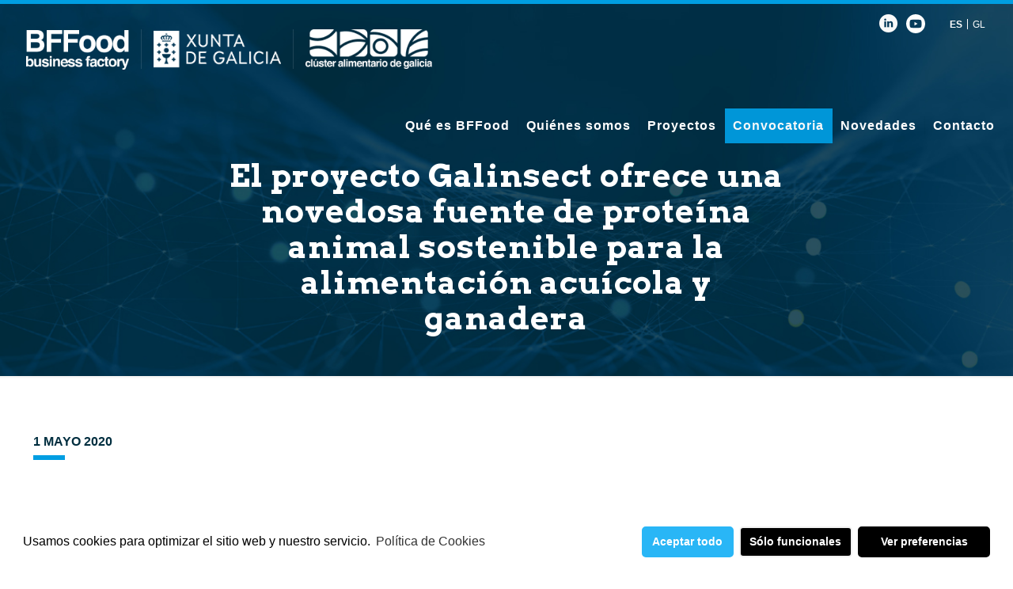

--- FILE ---
content_type: text/html; charset=UTF-8
request_url: https://bffood.gal/ii-edicion/el-proyecto-galinsect-ofrece-una-novedosa-fuente-de-proteina-animal-sostenible-para-la-alimentacion-acuicola-y-ganadera.html
body_size: 25657
content:
<!DOCTYPE html>
<html lang="es-ES" class="no-js">

<head>

<meta charset="UTF-8" />
<style type="text/css" id="wpml-ls-inline-styles-additional-css">.wpml-ls-display{display:inline!important}</style>
<link rel="alternate" hreflang="es" href="https://bffood.gal/ii-edicion/el-proyecto-galinsect-ofrece-una-novedosa-fuente-de-proteina-animal-sostenible-para-la-alimentacion-acuicola-y-ganadera.html" />
<link rel="alternate" hreflang="gl" href="https://bffood.gal/gl/novas/viabilidade-sustentabilidade-e-perspectivas-son-os-tres-valores-que-puxeron-en-marcha-galinsect-tal-e-como-afirma-a-sua-ceo-ruben-recaman-este-proxecto-foi-un-dos-seleccionados.html" />
<link rel="alternate" hreflang="x-default" href="https://bffood.gal/ii-edicion/el-proyecto-galinsect-ofrece-una-novedosa-fuente-de-proteina-animal-sostenible-para-la-alimentacion-acuicola-y-ganadera.html" />
<meta name="format-detection" content="telephone=no">
<meta name="viewport" content="width=device-width, initial-scale=1, maximum-scale=1" />
<link rel="shortcut icon" href="https://bffood.gal/wp-content/uploads/2020/09/favicon-bbfood.jpg" type="image/x-icon" />
<link rel="apple-touch-icon" href="https://bffood.gal/wp-content/uploads/2020/09/favicon-apple.jpg" />

	<!-- This site is optimized with the Yoast SEO plugin v15.0 - https://yoast.com/wordpress/plugins/seo/ -->
	<title>El proyecto Galinsect ofrece una novedosa fuente de proteína animal sostenible para la alimentación acuícola y ganadera - Business Factory Food</title>
	<meta name="robots" content="index, follow, max-snippet:-1, max-image-preview:large, max-video-preview:-1" />
	<link rel="canonical" href="https://bffood.gal/noticias/el-proyecto-galinsect-ofrece-una-novedosa-fuente-de-proteina-animal-sostenible-para-la-alimentacion-acuicola-y-ganadera.html" />
	<meta property="og:locale" content="es_ES" />
	<meta property="og:type" content="article" />
	<meta property="og:title" content="El proyecto Galinsect ofrece una novedosa fuente de proteína animal sostenible para la alimentación acuícola y ganadera - Business Factory Food" />
	<meta property="og:description" content="Rubén Recamán, CEO de Galinsect, nos explica cómo surgió este proyecto, que ha sido seleccionado en la segunda edición de BFFood." />
	<meta property="og:url" content="https://bffood.gal/noticias/el-proyecto-galinsect-ofrece-una-novedosa-fuente-de-proteina-animal-sostenible-para-la-alimentacion-acuicola-y-ganadera.html" />
	<meta property="og:site_name" content="Business Factory Food" />
	<meta property="article:publisher" content="https://www.facebook.com/businessfactoryfood/" />
	<meta property="article:published_time" content="2020-05-01T11:17:36+00:00" />
	<meta property="article:modified_time" content="2020-10-20T10:59:40+00:00" />
	<meta property="og:image" content="https://bffood.gal/wp-content/uploads/2020/10/el-proyecto-galinsect-ofrece-una-novedosa-fuente-de-proteina-animal-sostenible-para-la-alimentacion-acuicola-y-ganadera.jpg" />
	<meta property="og:image:width" content="1080" />
	<meta property="og:image:height" content="720" />
	<meta name="twitter:card" content="summary_large_image" />
	<meta name="twitter:creator" content="@BFactoryFood" />
	<meta name="twitter:site" content="@BFactoryFood" />
	<script type="application/ld+json" class="yoast-schema-graph">{"@context":"https://schema.org","@graph":[{"@type":"WebSite","@id":"https://bffood.gal/#website","url":"https://bffood.gal/","name":"Business Factory Food","description":"","potentialAction":[{"@type":"SearchAction","target":"https://bffood.gal/?s={search_term_string}","query-input":"required name=search_term_string"}],"inLanguage":"es"},{"@type":"ImageObject","@id":"https://bffood.gal/noticias/el-proyecto-galinsect-ofrece-una-novedosa-fuente-de-proteina-animal-sostenible-para-la-alimentacion-acuicola-y-ganadera.html#primaryimage","inLanguage":"es","url":"https://bffood.gal/wp-content/uploads/2020/10/el-proyecto-galinsect-ofrece-una-novedosa-fuente-de-proteina-animal-sostenible-para-la-alimentacion-acuicola-y-ganadera.jpg","width":1080,"height":720},{"@type":"WebPage","@id":"https://bffood.gal/noticias/el-proyecto-galinsect-ofrece-una-novedosa-fuente-de-proteina-animal-sostenible-para-la-alimentacion-acuicola-y-ganadera.html#webpage","url":"https://bffood.gal/noticias/el-proyecto-galinsect-ofrece-una-novedosa-fuente-de-proteina-animal-sostenible-para-la-alimentacion-acuicola-y-ganadera.html","name":"El proyecto Galinsect ofrece una novedosa fuente de prote\u00edna animal sostenible para la alimentaci\u00f3n acu\u00edcola y ganadera - Business Factory Food","isPartOf":{"@id":"https://bffood.gal/#website"},"primaryImageOfPage":{"@id":"https://bffood.gal/noticias/el-proyecto-galinsect-ofrece-una-novedosa-fuente-de-proteina-animal-sostenible-para-la-alimentacion-acuicola-y-ganadera.html#primaryimage"},"datePublished":"2020-05-01T11:17:36+00:00","dateModified":"2020-10-20T10:59:40+00:00","author":{"@id":"https://bffood.gal/#/schema/person/81f1f9d47c99537d7b8534177fe2ac5b"},"inLanguage":"es","potentialAction":[{"@type":"ReadAction","target":["https://bffood.gal/noticias/el-proyecto-galinsect-ofrece-una-novedosa-fuente-de-proteina-animal-sostenible-para-la-alimentacion-acuicola-y-ganadera.html"]}]},{"@type":"Person","@id":"https://bffood.gal/#/schema/person/81f1f9d47c99537d7b8534177fe2ac5b","name":"Webmaster","image":{"@type":"ImageObject","@id":"https://bffood.gal/#personlogo","inLanguage":"es","url":"https://secure.gravatar.com/avatar/7506d30bb5de260fb60961f06eb45d41?s=96&d=mm&r=g","caption":"Webmaster"}}]}</script>
	<!-- / Yoast SEO plugin. -->


<link rel='dns-prefetch' href='//fonts.googleapis.com' />
<link rel='dns-prefetch' href='//cdnjs.cloudflare.com' />
<link rel='dns-prefetch' href='//s.w.org' />
<link rel="alternate" type="application/rss+xml" title="Business Factory Food &raquo; Feed" href="https://bffood.gal/feed" />
<link rel="alternate" type="application/rss+xml" title="Business Factory Food &raquo; Feed de los comentarios" href="https://bffood.gal/comments/feed" />
<link rel="alternate" type="application/rss+xml" title="Business Factory Food &raquo; Comentario El proyecto Galinsect ofrece una novedosa fuente de proteína animal sostenible para la alimentación acuícola y ganadera del feed" href="https://bffood.gal/ii-edicion/el-proyecto-galinsect-ofrece-una-novedosa-fuente-de-proteina-animal-sostenible-para-la-alimentacion-acuicola-y-ganadera.html/feed" />
		<script type="text/javascript">
			window._wpemojiSettings = {"baseUrl":"https:\/\/s.w.org\/images\/core\/emoji\/12.0.0-1\/72x72\/","ext":".png","svgUrl":"https:\/\/s.w.org\/images\/core\/emoji\/12.0.0-1\/svg\/","svgExt":".svg","source":{"concatemoji":"https:\/\/bffood.gal\/wp-includes\/js\/wp-emoji-release.min.js?ver=5.4.18"}};
			/*! This file is auto-generated */
			!function(e,a,t){var n,r,o,i=a.createElement("canvas"),p=i.getContext&&i.getContext("2d");function s(e,t){var a=String.fromCharCode;p.clearRect(0,0,i.width,i.height),p.fillText(a.apply(this,e),0,0);e=i.toDataURL();return p.clearRect(0,0,i.width,i.height),p.fillText(a.apply(this,t),0,0),e===i.toDataURL()}function c(e){var t=a.createElement("script");t.src=e,t.defer=t.type="text/javascript",a.getElementsByTagName("head")[0].appendChild(t)}for(o=Array("flag","emoji"),t.supports={everything:!0,everythingExceptFlag:!0},r=0;r<o.length;r++)t.supports[o[r]]=function(e){if(!p||!p.fillText)return!1;switch(p.textBaseline="top",p.font="600 32px Arial",e){case"flag":return s([127987,65039,8205,9895,65039],[127987,65039,8203,9895,65039])?!1:!s([55356,56826,55356,56819],[55356,56826,8203,55356,56819])&&!s([55356,57332,56128,56423,56128,56418,56128,56421,56128,56430,56128,56423,56128,56447],[55356,57332,8203,56128,56423,8203,56128,56418,8203,56128,56421,8203,56128,56430,8203,56128,56423,8203,56128,56447]);case"emoji":return!s([55357,56424,55356,57342,8205,55358,56605,8205,55357,56424,55356,57340],[55357,56424,55356,57342,8203,55358,56605,8203,55357,56424,55356,57340])}return!1}(o[r]),t.supports.everything=t.supports.everything&&t.supports[o[r]],"flag"!==o[r]&&(t.supports.everythingExceptFlag=t.supports.everythingExceptFlag&&t.supports[o[r]]);t.supports.everythingExceptFlag=t.supports.everythingExceptFlag&&!t.supports.flag,t.DOMReady=!1,t.readyCallback=function(){t.DOMReady=!0},t.supports.everything||(n=function(){t.readyCallback()},a.addEventListener?(a.addEventListener("DOMContentLoaded",n,!1),e.addEventListener("load",n,!1)):(e.attachEvent("onload",n),a.attachEvent("onreadystatechange",function(){"complete"===a.readyState&&t.readyCallback()})),(n=t.source||{}).concatemoji?c(n.concatemoji):n.wpemoji&&n.twemoji&&(c(n.twemoji),c(n.wpemoji)))}(window,document,window._wpemojiSettings);
		</script>
		<style type="text/css">
img.wp-smiley,
img.emoji {
	display: inline !important;
	border: none !important;
	box-shadow: none !important;
	height: 1em !important;
	width: 1em !important;
	margin: 0 .07em !important;
	vertical-align: -0.1em !important;
	background: none !important;
	padding: 0 !important;
}
</style>
	<link rel='stylesheet' id='jquery-ui-css'  href='https://bffood.gal/wp-content/themes/betheme-child/css/jquery-ui.css' type='text/css' media='' />
<link rel='stylesheet' id='front-css'  href='https://bffood.gal/wp-content/themes/betheme-child/css/front.css' type='text/css' media='' />
<link rel='stylesheet' id='select2-css'  href='https://bffood.gal/wp-content/themes/betheme-child/css/select2.min.css' type='text/css' media='' />
<link rel='stylesheet' id='grid-style-css'  href='https://bffood.gal/wp-content/themes/betheme-child/css/catalogo/grid.css' type='text/css' media='' />
<link rel='stylesheet' id='wc-block-style-css'  href='https://bffood.gal/wp-content/plugins/woocommerce/packages/woocommerce-blocks/build/style.css?ver=2.5.14' type='text/css' media='all' />
<link rel='stylesheet' id='wpml-blocks-css'  href='https://bffood.gal/wp-content/plugins/sitepress-multilingual-cms/dist/css/blocks/styles.css?ver=4.6.6' type='text/css' media='all' />
<link rel='stylesheet' id='dnd-upload-cf7-css'  href='https://bffood.gal/wp-content/plugins/drag-and-drop-multiple-file-upload-contact-form-7/assets/css/dnd-upload-cf7.css?ver=1.3.8.7' type='text/css' media='all' />
<link rel='stylesheet' id='contact-form-7-css'  href='https://bffood.gal/wp-content/plugins/contact-form-7/includes/css/styles.css?ver=5.2.2' type='text/css' media='all' />
<link rel='stylesheet' id='rs-plugin-settings-css'  href='https://bffood.gal/wp-content/plugins/revslider/public/assets/css/rs6.css?ver=6.1.1' type='text/css' media='all' />
<style id='rs-plugin-settings-inline-css' type='text/css'>
#rs-demo-id {}
</style>
<link rel='stylesheet' id='woocommerce-layout-css'  href='https://bffood.gal/wp-content/plugins/woocommerce/assets/css/woocommerce-layout.css?ver=3.9.5' type='text/css' media='all' />
<link rel='stylesheet' id='woocommerce-smallscreen-css'  href='https://bffood.gal/wp-content/plugins/woocommerce/assets/css/woocommerce-smallscreen.css?ver=3.9.5' type='text/css' media='only screen and (max-width: 768px)' />
<link rel='stylesheet' id='woocommerce-general-css'  href='https://bffood.gal/wp-content/plugins/woocommerce/assets/css/woocommerce.css?ver=3.9.5' type='text/css' media='all' />
<style id='woocommerce-inline-inline-css' type='text/css'>
.woocommerce form .form-row .required { visibility: visible; }
</style>
<link rel='stylesheet' id='cms-navigation-style-base-css'  href='https://bffood.gal/wp-content/plugins/wpml-cms-nav/res/css/cms-navigation-base.css?ver=1.5.5' type='text/css' media='screen' />
<link rel='stylesheet' id='cms-navigation-style-css'  href='https://bffood.gal/wp-content/plugins/wpml-cms-nav/res/css/cms-navigation.css?ver=1.5.5' type='text/css' media='screen' />
<link rel='stylesheet' id='mfn-base-css'  href='https://bffood.gal/wp-content/themes/betheme/css/base.css?ver=21.4' type='text/css' media='all' />
<link rel='stylesheet' id='mfn-layout-css'  href='https://bffood.gal/wp-content/themes/betheme/css/layout.css?ver=21.4' type='text/css' media='all' />
<link rel='stylesheet' id='mfn-shortcodes-css'  href='https://bffood.gal/wp-content/themes/betheme/css/shortcodes.css?ver=21.4' type='text/css' media='all' />
<link rel='stylesheet' id='mfn-animations-css'  href='https://bffood.gal/wp-content/themes/betheme/assets/animations/animations.min.css?ver=21.4' type='text/css' media='all' />
<link rel='stylesheet' id='mfn-jquery-ui-css'  href='https://bffood.gal/wp-content/themes/betheme/assets/ui/jquery.ui.all.css?ver=21.4' type='text/css' media='all' />
<link rel='stylesheet' id='mfn-jplayer-css'  href='https://bffood.gal/wp-content/themes/betheme/assets/jplayer/css/jplayer.blue.monday.css?ver=21.4' type='text/css' media='all' />
<link rel='stylesheet' id='mfn-responsive-css'  href='https://bffood.gal/wp-content/themes/betheme/css/responsive.css?ver=21.4' type='text/css' media='all' />
<link rel='stylesheet' id='mfn-fonts-css'  href='https://fonts.googleapis.com/css?family=Arvo%3A1%2C100%2C300%2C400%2C400italic%2C500%2C600%2C700&#038;ver=5.4.18' type='text/css' media='all' />
<link rel='stylesheet' id='mfn-woo-css'  href='https://bffood.gal/wp-content/themes/betheme/css/woocommerce.css?ver=21.4' type='text/css' media='all' />
<link rel='stylesheet' id='mep-jquery-ui-style-css'  href='https://bffood.gal/wp-content/plugins/mage-eventpress/css/jquery-ui.css?ver=5.4.18' type='text/css' media='all' />
<link rel='stylesheet' id='mep-event-style-css'  href='https://bffood.gal/wp-content/plugins/mage-eventpress/css/style.css?ver=5.4.18' type='text/css' media='all' />
<link rel='stylesheet' id='font-awesome-css-cdn-css'  href='https://cdnjs.cloudflare.com/ajax/libs/font-awesome/4.4.0/css/font-awesome.min.css?ver=1' type='text/css' media='all' />
<link rel='stylesheet' id='mep-calendar-min-style-css'  href='https://bffood.gal/wp-content/plugins/mage-eventpress/css/calendar.min.css?ver=5.4.18' type='text/css' media='all' />
<style id='mfn-dynamic-inline-css' type='text/css'>
#Subheader{background-image:url(https://bffood.gal/wp-content/uploads/2020/09/8478-1.jpg);background-repeat:no-repeat;background-position:center top;background-size:cover}
@media only screen and (min-width: 1240px){body:not(.header-simple) #Top_bar #menu{display:block!important}.tr-menu #Top_bar #menu{background:none!important}#Top_bar .menu > li > ul.mfn-megamenu{width:984px}#Top_bar .menu > li > ul.mfn-megamenu > li{float:left}#Top_bar .menu > li > ul.mfn-megamenu > li.mfn-megamenu-cols-1{width:100%}#Top_bar .menu > li > ul.mfn-megamenu > li.mfn-megamenu-cols-2{width:50%}#Top_bar .menu > li > ul.mfn-megamenu > li.mfn-megamenu-cols-3{width:33.33%}#Top_bar .menu > li > ul.mfn-megamenu > li.mfn-megamenu-cols-4{width:25%}#Top_bar .menu > li > ul.mfn-megamenu > li.mfn-megamenu-cols-5{width:20%}#Top_bar .menu > li > ul.mfn-megamenu > li.mfn-megamenu-cols-6{width:16.66%}#Top_bar .menu > li > ul.mfn-megamenu > li > ul{display:block!important;position:inherit;left:auto;top:auto;border-width:0 1px 0 0}#Top_bar .menu > li > ul.mfn-megamenu > li:last-child > ul{border:0}#Top_bar .menu > li > ul.mfn-megamenu > li > ul li{width:auto}#Top_bar .menu > li > ul.mfn-megamenu a.mfn-megamenu-title{text-transform:uppercase;font-weight:400;background:none}#Top_bar .menu > li > ul.mfn-megamenu a .menu-arrow{display:none}.menuo-right #Top_bar .menu > li > ul.mfn-megamenu{left:auto;right:0}.menuo-right #Top_bar .menu > li > ul.mfn-megamenu-bg{box-sizing:border-box}#Top_bar .menu > li > ul.mfn-megamenu-bg{padding:20px 166px 20px 20px;background-repeat:no-repeat;background-position:right bottom}.rtl #Top_bar .menu > li > ul.mfn-megamenu-bg{padding-left:166px;padding-right:20px;background-position:left bottom}#Top_bar .menu > li > ul.mfn-megamenu-bg > li{background:none}#Top_bar .menu > li > ul.mfn-megamenu-bg > li a{border:none}#Top_bar .menu > li > ul.mfn-megamenu-bg > li > ul{background:none!important;-webkit-box-shadow:0 0 0 0;-moz-box-shadow:0 0 0 0;box-shadow:0 0 0 0}.mm-vertical #Top_bar .container{position:relative;}.mm-vertical #Top_bar .top_bar_left{position:static;}.mm-vertical #Top_bar .menu > li ul{box-shadow:0 0 0 0 transparent!important;background-image:none;}.mm-vertical #Top_bar .menu > li > ul.mfn-megamenu{width:98%!important;margin:0 1%;padding:20px 0;}.mm-vertical.header-plain #Top_bar .menu > li > ul.mfn-megamenu{width:100%!important;margin:0;}.mm-vertical #Top_bar .menu > li > ul.mfn-megamenu > li{display:table-cell;float:none!important;width:10%;padding:0 15px;border-right:1px solid rgba(0, 0, 0, 0.05);}.mm-vertical #Top_bar .menu > li > ul.mfn-megamenu > li:last-child{border-right-width:0}.mm-vertical #Top_bar .menu > li > ul.mfn-megamenu > li.hide-border{border-right-width:0}.mm-vertical #Top_bar .menu > li > ul.mfn-megamenu > li a{border-bottom-width:0;padding:9px 15px;line-height:120%;}.mm-vertical #Top_bar .menu > li > ul.mfn-megamenu a.mfn-megamenu-title{font-weight:700;}.rtl .mm-vertical #Top_bar .menu > li > ul.mfn-megamenu > li:first-child{border-right-width:0}.rtl .mm-vertical #Top_bar .menu > li > ul.mfn-megamenu > li:last-child{border-right-width:1px}.header-plain:not(.menuo-right) #Header .top_bar_left{width:auto!important}.header-stack.header-center #Top_bar #menu{display:inline-block!important}.header-simple #Top_bar #menu{display:none;height:auto;width:300px;bottom:auto;top:100%;right:1px;position:absolute;margin:0}.header-simple #Header a.responsive-menu-toggle{display:block;right:10px}.header-simple #Top_bar #menu > ul{width:100%;float:left}.header-simple #Top_bar #menu ul li{width:100%;padding-bottom:0;border-right:0;position:relative}.header-simple #Top_bar #menu ul li a{padding:0 20px;margin:0;display:block;height:auto;line-height:normal;border:none}.header-simple #Top_bar #menu ul li a:after{display:none}.header-simple #Top_bar #menu ul li a span{border:none;line-height:44px;display:inline;padding:0}.header-simple #Top_bar #menu ul li.submenu .menu-toggle{display:block;position:absolute;right:0;top:0;width:44px;height:44px;line-height:44px;font-size:30px;font-weight:300;text-align:center;cursor:pointer;color:#444;opacity:0.33;}.header-simple #Top_bar #menu ul li.submenu .menu-toggle:after{content:"+"}.header-simple #Top_bar #menu ul li.hover > .menu-toggle:after{content:"-"}.header-simple #Top_bar #menu ul li.hover a{border-bottom:0}.header-simple #Top_bar #menu ul.mfn-megamenu li .menu-toggle{display:none}.header-simple #Top_bar #menu ul li ul{position:relative!important;left:0!important;top:0;padding:0;margin:0!important;width:auto!important;background-image:none}.header-simple #Top_bar #menu ul li ul li{width:100%!important;display:block;padding:0;}.header-simple #Top_bar #menu ul li ul li a{padding:0 20px 0 30px}.header-simple #Top_bar #menu ul li ul li a .menu-arrow{display:none}.header-simple #Top_bar #menu ul li ul li a span{padding:0}.header-simple #Top_bar #menu ul li ul li a span:after{display:none!important}.header-simple #Top_bar .menu > li > ul.mfn-megamenu a.mfn-megamenu-title{text-transform:uppercase;font-weight:400}.header-simple #Top_bar .menu > li > ul.mfn-megamenu > li > ul{display:block!important;position:inherit;left:auto;top:auto}.header-simple #Top_bar #menu ul li ul li ul{border-left:0!important;padding:0;top:0}.header-simple #Top_bar #menu ul li ul li ul li a{padding:0 20px 0 40px}.rtl.header-simple #Top_bar #menu{left:1px;right:auto}.rtl.header-simple #Top_bar a.responsive-menu-toggle{left:10px;right:auto}.rtl.header-simple #Top_bar #menu ul li.submenu .menu-toggle{left:0;right:auto}.rtl.header-simple #Top_bar #menu ul li ul{left:auto!important;right:0!important}.rtl.header-simple #Top_bar #menu ul li ul li a{padding:0 30px 0 20px}.rtl.header-simple #Top_bar #menu ul li ul li ul li a{padding:0 40px 0 20px}.menu-highlight #Top_bar .menu > li{margin:0 2px}.menu-highlight:not(.header-creative) #Top_bar .menu > li > a{margin:20px 0;padding:0;-webkit-border-radius:5px;border-radius:5px}.menu-highlight #Top_bar .menu > li > a:after{display:none}.menu-highlight #Top_bar .menu > li > a span:not(.description){line-height:50px}.menu-highlight #Top_bar .menu > li > a span.description{display:none}.menu-highlight.header-stack #Top_bar .menu > li > a{margin:10px 0!important}.menu-highlight.header-stack #Top_bar .menu > li > a span:not(.description){line-height:40px}.menu-highlight.header-transparent #Top_bar .menu > li > a{margin:5px 0}.menu-highlight.header-simple #Top_bar #menu ul li,.menu-highlight.header-creative #Top_bar #menu ul li{margin:0}.menu-highlight.header-simple #Top_bar #menu ul li > a,.menu-highlight.header-creative #Top_bar #menu ul li > a{-webkit-border-radius:0;border-radius:0}.menu-highlight:not(.header-fixed):not(.header-simple) #Top_bar.is-sticky .menu > li > a{margin:10px 0!important;padding:5px 0!important}.menu-highlight:not(.header-fixed):not(.header-simple) #Top_bar.is-sticky .menu > li > a span{line-height:30px!important}.header-modern.menu-highlight.menuo-right .menu_wrapper{margin-right:20px}.menu-line-below #Top_bar .menu > li > a:after{top:auto;bottom:-4px}.menu-line-below #Top_bar.is-sticky .menu > li > a:after{top:auto;bottom:-4px}.menu-line-below-80 #Top_bar:not(.is-sticky) .menu > li > a:after{height:4px;left:10%;top:50%;margin-top:20px;width:80%}.menu-line-below-80-1 #Top_bar:not(.is-sticky) .menu > li > a:after{height:1px;left:10%;top:50%;margin-top:20px;width:80%}.menu-link-color #Top_bar .menu > li > a:after{display:none!important}.menu-arrow-top #Top_bar .menu > li > a:after{background:none repeat scroll 0 0 rgba(0,0,0,0)!important;border-color:#ccc transparent transparent;border-style:solid;border-width:7px 7px 0;display:block;height:0;left:50%;margin-left:-7px;top:0!important;width:0}.menu-arrow-top #Top_bar.is-sticky .menu > li > a:after{top:0!important}.menu-arrow-bottom #Top_bar .menu > li > a:after{background:none!important;border-color:transparent transparent #ccc;border-style:solid;border-width:0 7px 7px;display:block;height:0;left:50%;margin-left:-7px;top:auto;bottom:0;width:0}.menu-arrow-bottom #Top_bar.is-sticky .menu > li > a:after{top:auto;bottom:0}.menuo-no-borders #Top_bar .menu > li > a span{border-width:0!important}.menuo-no-borders #Header_creative #Top_bar .menu > li > a span{border-bottom-width:0}.menuo-no-borders.header-plain #Top_bar a#header_cart,.menuo-no-borders.header-plain #Top_bar a#search_button,.menuo-no-borders.header-plain #Top_bar .wpml-languages,.menuo-no-borders.header-plain #Top_bar a.action_button{border-width:0}.menuo-right #Top_bar .menu_wrapper{float:right}.menuo-right.header-stack:not(.header-center) #Top_bar .menu_wrapper{margin-right:150px}body.header-creative{padding-left:50px}body.header-creative.header-open{padding-left:250px}body.error404,body.under-construction,body.template-blank{padding-left:0!important}.header-creative.footer-fixed #Footer,.header-creative.footer-sliding #Footer,.header-creative.footer-stick #Footer.is-sticky{box-sizing:border-box;padding-left:50px;}.header-open.footer-fixed #Footer,.header-open.footer-sliding #Footer,.header-creative.footer-stick #Footer.is-sticky{padding-left:250px;}.header-rtl.header-creative.footer-fixed #Footer,.header-rtl.header-creative.footer-sliding #Footer,.header-rtl.header-creative.footer-stick #Footer.is-sticky{padding-left:0;padding-right:50px;}.header-rtl.header-open.footer-fixed #Footer,.header-rtl.header-open.footer-sliding #Footer,.header-rtl.header-creative.footer-stick #Footer.is-sticky{padding-right:250px;}#Header_creative{background-color:#fff;position:fixed;width:250px;height:100%;left:-200px;top:0;z-index:9002;-webkit-box-shadow:2px 0 4px 2px rgba(0,0,0,.15);box-shadow:2px 0 4px 2px rgba(0,0,0,.15)}#Header_creative .container{width:100%}#Header_creative .creative-wrapper{opacity:0;margin-right:50px}#Header_creative a.creative-menu-toggle{display:block;width:34px;height:34px;line-height:34px;font-size:22px;text-align:center;position:absolute;top:10px;right:8px;border-radius:3px}.admin-bar #Header_creative a.creative-menu-toggle{top:42px}#Header_creative #Top_bar{position:static;width:100%}#Header_creative #Top_bar .top_bar_left{width:100%!important;float:none}#Header_creative #Top_bar .top_bar_right{width:100%!important;float:none;height:auto;margin-bottom:35px;text-align:center;padding:0 20px;top:0;-webkit-box-sizing:border-box;-moz-box-sizing:border-box;box-sizing:border-box}#Header_creative #Top_bar .top_bar_right:before{display:none}#Header_creative #Top_bar .top_bar_right_wrapper{top:0}#Header_creative #Top_bar .logo{float:none;text-align:center;margin:15px 0}#Header_creative #Top_bar #menu{background-color:transparent}#Header_creative #Top_bar .menu_wrapper{float:none;margin:0 0 30px}#Header_creative #Top_bar .menu > li{width:100%;float:none;position:relative}#Header_creative #Top_bar .menu > li > a{padding:0;text-align:center}#Header_creative #Top_bar .menu > li > a:after{display:none}#Header_creative #Top_bar .menu > li > a span{border-right:0;border-bottom-width:1px;line-height:38px}#Header_creative #Top_bar .menu li ul{left:100%;right:auto;top:0;box-shadow:2px 2px 2px 0 rgba(0,0,0,0.03);-webkit-box-shadow:2px 2px 2px 0 rgba(0,0,0,0.03)}#Header_creative #Top_bar .menu > li > ul.mfn-megamenu{margin:0;width:700px!important;}#Header_creative #Top_bar .menu > li > ul.mfn-megamenu > li > ul{left:0}#Header_creative #Top_bar .menu li ul li a{padding-top:9px;padding-bottom:8px}#Header_creative #Top_bar .menu li ul li ul{top:0}#Header_creative #Top_bar .menu > li > a span.description{display:block;font-size:13px;line-height:28px!important;clear:both}#Header_creative #Top_bar .search_wrapper{left:100%;top:auto;bottom:0}#Header_creative #Top_bar a#header_cart{display:inline-block;float:none;top:3px}#Header_creative #Top_bar a#search_button{display:inline-block;float:none;top:3px}#Header_creative #Top_bar .wpml-languages{display:inline-block;float:none;top:0}#Header_creative #Top_bar .wpml-languages.enabled:hover a.active{padding-bottom:11px}#Header_creative #Top_bar .action_button{display:inline-block;float:none;top:16px;margin:0}#Header_creative #Top_bar .banner_wrapper{display:block;text-align:center}#Header_creative #Top_bar .banner_wrapper img{max-width:100%;height:auto;display:inline-block}#Header_creative #Action_bar{display:none;position:absolute;bottom:0;top:auto;clear:both;padding:0 20px;box-sizing:border-box}#Header_creative #Action_bar .contact_details{text-align:center;margin-bottom:20px}#Header_creative #Action_bar .contact_details li{padding:0}#Header_creative #Action_bar .social{float:none;text-align:center;padding:5px 0 15px}#Header_creative #Action_bar .social li{margin-bottom:2px}#Header_creative #Action_bar .social-menu{float:none;text-align:center}#Header_creative #Action_bar .social-menu li{border-color:rgba(0,0,0,.1)}#Header_creative .social li a{color:rgba(0,0,0,.5)}#Header_creative .social li a:hover{color:#000}#Header_creative .creative-social{position:absolute;bottom:10px;right:0;width:50px}#Header_creative .creative-social li{display:block;float:none;width:100%;text-align:center;margin-bottom:5px}.header-creative .fixed-nav.fixed-nav-prev{margin-left:50px}.header-creative.header-open .fixed-nav.fixed-nav-prev{margin-left:250px}.menuo-last #Header_creative #Top_bar .menu li.last ul{top:auto;bottom:0}.header-open #Header_creative{left:0}.header-open #Header_creative .creative-wrapper{opacity:1;margin:0!important;}.header-open #Header_creative .creative-menu-toggle,.header-open #Header_creative .creative-social{display:none}.header-open #Header_creative #Action_bar{display:block}body.header-rtl.header-creative{padding-left:0;padding-right:50px}.header-rtl #Header_creative{left:auto;right:-200px}.header-rtl #Header_creative .creative-wrapper{margin-left:50px;margin-right:0}.header-rtl #Header_creative a.creative-menu-toggle{left:8px;right:auto}.header-rtl #Header_creative .creative-social{left:0;right:auto}.header-rtl #Footer #back_to_top.sticky{right:125px}.header-rtl #popup_contact{right:70px}.header-rtl #Header_creative #Top_bar .menu li ul{left:auto;right:100%}.header-rtl #Header_creative #Top_bar .search_wrapper{left:auto;right:100%;}.header-rtl .fixed-nav.fixed-nav-prev{margin-left:0!important}.header-rtl .fixed-nav.fixed-nav-next{margin-right:50px}body.header-rtl.header-creative.header-open{padding-left:0;padding-right:250px!important}.header-rtl.header-open #Header_creative{left:auto;right:0}.header-rtl.header-open #Footer #back_to_top.sticky{right:325px}.header-rtl.header-open #popup_contact{right:270px}.header-rtl.header-open .fixed-nav.fixed-nav-next{margin-right:250px}#Header_creative.active{left:-1px;}.header-rtl #Header_creative.active{left:auto;right:-1px;}#Header_creative.active .creative-wrapper{opacity:1;margin:0}.header-creative .vc_row[data-vc-full-width]{padding-left:50px}.header-creative.header-open .vc_row[data-vc-full-width]{padding-left:250px}.header-open .vc_parallax .vc_parallax-inner { left:auto; width: calc(100% - 250px); }.header-open.header-rtl .vc_parallax .vc_parallax-inner { left:0; right:auto; }#Header_creative.scroll{height:100%;overflow-y:auto}#Header_creative.scroll:not(.dropdown) .menu li ul{display:none!important}#Header_creative.scroll #Action_bar{position:static}#Header_creative.dropdown{outline:none}#Header_creative.dropdown #Top_bar .menu_wrapper{float:left}#Header_creative.dropdown #Top_bar #menu ul li{position:relative;float:left}#Header_creative.dropdown #Top_bar #menu ul li a:after{display:none}#Header_creative.dropdown #Top_bar #menu ul li a span{line-height:38px;padding:0}#Header_creative.dropdown #Top_bar #menu ul li.submenu .menu-toggle{display:block;position:absolute;right:0;top:0;width:38px;height:38px;line-height:38px;font-size:26px;font-weight:300;text-align:center;cursor:pointer;color:#444;opacity:0.33;}#Header_creative.dropdown #Top_bar #menu ul li.submenu .menu-toggle:after{content:"+"}#Header_creative.dropdown #Top_bar #menu ul li.hover > .menu-toggle:after{content:"-"}#Header_creative.dropdown #Top_bar #menu ul li.hover a{border-bottom:0}#Header_creative.dropdown #Top_bar #menu ul.mfn-megamenu li .menu-toggle{display:none}#Header_creative.dropdown #Top_bar #menu ul li ul{position:relative!important;left:0!important;top:0;padding:0;margin-left:0!important;width:auto!important;background-image:none}#Header_creative.dropdown #Top_bar #menu ul li ul li{width:100%!important}#Header_creative.dropdown #Top_bar #menu ul li ul li a{padding:0 10px;text-align:center}#Header_creative.dropdown #Top_bar #menu ul li ul li a .menu-arrow{display:none}#Header_creative.dropdown #Top_bar #menu ul li ul li a span{padding:0}#Header_creative.dropdown #Top_bar #menu ul li ul li a span:after{display:none!important}#Header_creative.dropdown #Top_bar .menu > li > ul.mfn-megamenu a.mfn-megamenu-title{text-transform:uppercase;font-weight:400}#Header_creative.dropdown #Top_bar .menu > li > ul.mfn-megamenu > li > ul{display:block!important;position:inherit;left:auto;top:auto}#Header_creative.dropdown #Top_bar #menu ul li ul li ul{border-left:0!important;padding:0;top:0}#Header_creative{transition: left .5s ease-in-out, right .5s ease-in-out;}#Header_creative .creative-wrapper{transition: opacity .5s ease-in-out, margin 0s ease-in-out .5s;}#Header_creative.active .creative-wrapper{transition: opacity .5s ease-in-out, margin 0s ease-in-out;}}@media only screen and (min-width: 768px){#Top_bar.is-sticky{position:fixed!important;width:100%;left:0;top:-60px;height:60px;z-index:701;background:#fff;opacity:.97;-webkit-box-shadow:0 2px 5px 0 rgba(0,0,0,0.1);-moz-box-shadow:0 2px 5px 0 rgba(0,0,0,0.1);box-shadow:0 2px 5px 0 rgba(0,0,0,0.1)}.layout-boxed.header-boxed #Top_bar.is-sticky{max-width:1240px;left:50%;-webkit-transform:translateX(-50%);transform:translateX(-50%)}#Top_bar.is-sticky .top_bar_left,#Top_bar.is-sticky .top_bar_right,#Top_bar.is-sticky .top_bar_right:before{background:none}#Top_bar.is-sticky .top_bar_right{top:-4px;height:auto;}#Top_bar.is-sticky .top_bar_right_wrapper{top:15px}.header-plain #Top_bar.is-sticky .top_bar_right_wrapper{top:0}#Top_bar.is-sticky .logo{width:auto;margin:0 30px 0 20px;padding:0}#Top_bar.is-sticky #logo,#Top_bar.is-sticky .custom-logo-link{padding:5px 0!important;height:50px!important;line-height:50px!important}.logo-no-sticky-padding #Top_bar.is-sticky #logo{height:60px!important;line-height:60px!important}#Top_bar.is-sticky #logo img.logo-main{display:none}#Top_bar.is-sticky #logo img.logo-sticky{display:inline;max-height:35px;}#Top_bar.is-sticky .menu_wrapper{clear:none}#Top_bar.is-sticky .menu_wrapper .menu > li > a{padding:15px 0}#Top_bar.is-sticky .menu > li > a,#Top_bar.is-sticky .menu > li > a span{line-height:30px}#Top_bar.is-sticky .menu > li > a:after{top:auto;bottom:-4px}#Top_bar.is-sticky .menu > li > a span.description{display:none}#Top_bar.is-sticky .secondary_menu_wrapper,#Top_bar.is-sticky .banner_wrapper{display:none}.header-overlay #Top_bar.is-sticky{display:none}.sticky-dark #Top_bar.is-sticky,.sticky-dark #Top_bar.is-sticky #menu{background:rgba(0,0,0,.8)}.sticky-dark #Top_bar.is-sticky .menu > li > a{color:#fff}.sticky-dark #Top_bar.is-sticky .top_bar_right a:not(.action_button){color:rgba(255,255,255,.8)}.sticky-dark #Top_bar.is-sticky .wpml-languages a.active,.sticky-dark #Top_bar.is-sticky .wpml-languages ul.wpml-lang-dropdown{background:rgba(0,0,0,0.1);border-color:rgba(0,0,0,0.1)}.sticky-white #Top_bar.is-sticky,.sticky-white #Top_bar.is-sticky #menu{background:rgba(255,255,255,.8)}.sticky-white #Top_bar.is-sticky .menu > li > a{color:#222}.sticky-white #Top_bar.is-sticky .top_bar_right a:not(.action_button){color:rgba(0,0,0,.8)}.sticky-white #Top_bar.is-sticky .wpml-languages a.active,.sticky-white #Top_bar.is-sticky .wpml-languages ul.wpml-lang-dropdown{background:rgba(255,255,255,0.1);border-color:rgba(0,0,0,0.1)}}@media only screen and (max-width: 1239px){#Top_bar #menu{display:none;height:auto;width:300px;bottom:auto;top:100%;right:1px;position:absolute;margin:0}#Top_bar a.responsive-menu-toggle{display:block}#Top_bar #menu > ul{width:100%;float:left}#Top_bar #menu ul li{width:100%;padding-bottom:0;border-right:0;position:relative}#Top_bar #menu ul li a{padding:0 25px;margin:0;display:block;height:auto;line-height:normal;border:none}#Top_bar #menu ul li a:after{display:none}#Top_bar #menu ul li a span{border:none;line-height:44px;display:inline;padding:0}#Top_bar #menu ul li a span.description{margin:0 0 0 5px}#Top_bar #menu ul li.submenu .menu-toggle{display:block;position:absolute;right:15px;top:0;width:44px;height:44px;line-height:44px;font-size:30px;font-weight:300;text-align:center;cursor:pointer;color:#444;opacity:0.33;}#Top_bar #menu ul li.submenu .menu-toggle:after{content:"+"}#Top_bar #menu ul li.hover > .menu-toggle:after{content:"-"}#Top_bar #menu ul li.hover a{border-bottom:0}#Top_bar #menu ul li a span:after{display:none!important}#Top_bar #menu ul.mfn-megamenu li .menu-toggle{display:none}#Top_bar #menu ul li ul{position:relative!important;left:0!important;top:0;padding:0;margin-left:0!important;width:auto!important;background-image:none!important;box-shadow:0 0 0 0 transparent!important;-webkit-box-shadow:0 0 0 0 transparent!important}#Top_bar #menu ul li ul li{width:100%!important}#Top_bar #menu ul li ul li a{padding:0 20px 0 35px}#Top_bar #menu ul li ul li a .menu-arrow{display:none}#Top_bar #menu ul li ul li a span{padding:0}#Top_bar #menu ul li ul li a span:after{display:none!important}#Top_bar .menu > li > ul.mfn-megamenu a.mfn-megamenu-title{text-transform:uppercase;font-weight:400}#Top_bar .menu > li > ul.mfn-megamenu > li > ul{display:block!important;position:inherit;left:auto;top:auto}#Top_bar #menu ul li ul li ul{border-left:0!important;padding:0;top:0}#Top_bar #menu ul li ul li ul li a{padding:0 20px 0 45px}.rtl #Top_bar #menu{left:1px;right:auto}.rtl #Top_bar a.responsive-menu-toggle{left:20px;right:auto}.rtl #Top_bar #menu ul li.submenu .menu-toggle{left:15px;right:auto;border-left:none;border-right:1px solid #eee}.rtl #Top_bar #menu ul li ul{left:auto!important;right:0!important}.rtl #Top_bar #menu ul li ul li a{padding:0 30px 0 20px}.rtl #Top_bar #menu ul li ul li ul li a{padding:0 40px 0 20px}.header-stack .menu_wrapper a.responsive-menu-toggle{position:static!important;margin:11px 0!important}.header-stack .menu_wrapper #menu{left:0;right:auto}.rtl.header-stack #Top_bar #menu{left:auto;right:0}.admin-bar #Header_creative{top:32px}.header-creative.layout-boxed{padding-top:85px}.header-creative.layout-full-width #Wrapper{padding-top:60px}#Header_creative{position:fixed;width:100%;left:0!important;top:0;z-index:1001}#Header_creative .creative-wrapper{display:block!important;opacity:1!important}#Header_creative .creative-menu-toggle,#Header_creative .creative-social{display:none!important;opacity:1!important}#Header_creative #Top_bar{position:static;width:100%}#Header_creative #Top_bar #logo,#Header_creative #Top_bar .custom-logo-link{height:50px;line-height:50px;padding:5px 0}#Header_creative #Top_bar #logo img.logo-sticky{max-height:40px!important}#Header_creative #logo img.logo-main{display:none}#Header_creative #logo img.logo-sticky{display:inline-block}.logo-no-sticky-padding #Header_creative #Top_bar #logo{height:60px;line-height:60px;padding:0}.logo-no-sticky-padding #Header_creative #Top_bar #logo img.logo-sticky{max-height:60px!important}#Header_creative #Action_bar{display:none}#Header_creative #Top_bar .top_bar_right{height:60px;top:0}#Header_creative #Top_bar .top_bar_right:before{display:none}#Header_creative #Top_bar .top_bar_right_wrapper{top:0;padding-top:9px}#Header_creative.scroll{overflow:visible!important}}#Header_wrapper, #Intro {background-color: #002e3f;}#Subheader {background-color: rgba(247,247,247,0);}.header-classic #Action_bar, .header-fixed #Action_bar, .header-plain #Action_bar, .header-split #Action_bar, .header-stack #Action_bar {background-color: #292b33;}#Sliding-top {background-color: #545454;}#Sliding-top a.sliding-top-control {border-right-color: #545454;}#Sliding-top.st-center a.sliding-top-control,#Sliding-top.st-left a.sliding-top-control {border-top-color: #545454;}#Footer {background-color: #009ee2;}body, ul.timeline_items, .icon_box a .desc, .icon_box a:hover .desc, .feature_list ul li a, .list_item a, .list_item a:hover,.widget_recent_entries ul li a, .flat_box a, .flat_box a:hover, .story_box .desc, .content_slider.carouselul li a .title,.content_slider.flat.description ul li .desc, .content_slider.flat.description ul li a .desc, .post-nav.minimal a i {color: #002e3f;}.post-nav.minimal a svg {fill: #002e3f;}.themecolor, .opening_hours .opening_hours_wrapper li span, .fancy_heading_icon .icon_top,.fancy_heading_arrows .icon-right-dir, .fancy_heading_arrows .icon-left-dir, .fancy_heading_line .title,.button-love a.mfn-love, .format-link .post-title .icon-link, .pager-single > span, .pager-single a:hover,.widget_meta ul, .widget_pages ul, .widget_rss ul, .widget_mfn_recent_comments ul li:after, .widget_archive ul,.widget_recent_comments ul li:after, .widget_nav_menu ul, .woocommerce ul.products li.product .price, .shop_slider .shop_slider_ul li .item_wrapper .price,.woocommerce-page ul.products li.product .price, .widget_price_filter .price_label .from, .widget_price_filter .price_label .to,.woocommerce ul.product_list_widget li .quantity .amount, .woocommerce .product div.entry-summary .price, .woocommerce .star-rating span,#Error_404 .error_pic i, .style-simple #Filters .filters_wrapper ul li a:hover, .style-simple #Filters .filters_wrapper ul li.current-cat a,.style-simple .quick_fact .title {color: #9cc73e;}.themebg,#comments .commentlist > li .reply a.comment-reply-link,#Filters .filters_wrapper ul li a:hover,#Filters .filters_wrapper ul li.current-cat a,.fixed-nav .arrow,.offer_thumb .slider_pagination a:before,.offer_thumb .slider_pagination a.selected:after,.pager .pages a:hover,.pager .pages a.active,.pager .pages span.page-numbers.current,.pager-single span:after,.portfolio_group.exposure .portfolio-item .desc-inner .line,.Recent_posts ul li .desc:after,.Recent_posts ul li .photo .c,.slider_pagination a.selected,.slider_pagination .slick-active a,.slider_pagination a.selected:after,.slider_pagination .slick-active a:after,.testimonials_slider .slider_images,.testimonials_slider .slider_images a:after,.testimonials_slider .slider_images:before,#Top_bar a#header_cart span,.widget_categories ul,.widget_mfn_menu ul li a:hover,.widget_mfn_menu ul li.current-menu-item:not(.current-menu-ancestor) > a,.widget_mfn_menu ul li.current_page_item:not(.current_page_ancestor) > a,.widget_product_categories ul,.widget_recent_entries ul li:after,.woocommerce-account table.my_account_orders .order-number a,.woocommerce-MyAccount-navigation ul li.is-active a,.style-simple .accordion .question:after,.style-simple .faq .question:after,.style-simple .icon_box .desc_wrapper .title:before,.style-simple #Filters .filters_wrapper ul li a:after,.style-simple .article_box .desc_wrapper p:after,.style-simple .sliding_box .desc_wrapper:after,.style-simple .trailer_box:hover .desc,.tp-bullets.simplebullets.round .bullet.selected,.tp-bullets.simplebullets.round .bullet.selected:after,.tparrows.default,.tp-bullets.tp-thumbs .bullet.selected:after{background-color: #9cc73e;}.Latest_news ul li .photo, .Recent_posts.blog_news ul li .photo, .style-simple .opening_hours .opening_hours_wrapper li label,.style-simple .timeline_items li:hover h3, .style-simple .timeline_items li:nth-child(even):hover h3,.style-simple .timeline_items li:hover .desc, .style-simple .timeline_items li:nth-child(even):hover,.style-simple .offer_thumb .slider_pagination a.selected {border-color: #9cc73e;}a {color: #009ee2;}a:hover {color: #eaae3a;}*::-moz-selection {background-color: #eaae3a;color: black;}*::selection {background-color: #eaae3a;color: black;}.blockquote p.author span, .counter .desc_wrapper .title, .article_box .desc_wrapper p, .team .desc_wrapper p.subtitle,.pricing-box .plan-header p.subtitle, .pricing-box .plan-header .price sup.period, .chart_box p, .fancy_heading .inside,.fancy_heading_line .slogan, .post-meta, .post-meta a, .post-footer, .post-footer a span.label, .pager .pages a, .button-love a .label,.pager-single a, #comments .commentlist > li .comment-author .says, .fixed-nav .desc .date, .filters_buttons li.label, .Recent_posts ul li a .desc .date,.widget_recent_entries ul li .post-date, .tp_recent_tweets .twitter_time, .widget_price_filter .price_label, .shop-filters .woocommerce-result-count,.woocommerce ul.product_list_widget li .quantity, .widget_shopping_cart ul.product_list_widget li dl, .product_meta .posted_in,.woocommerce .shop_table .product-name .variation > dd, .shipping-calculator-button:after,.shop_slider .shop_slider_ul li .item_wrapper .price del,.testimonials_slider .testimonials_slider_ul li .author span, .testimonials_slider .testimonials_slider_ul li .author span a, .Latest_news ul li .desc_footer,.share-simple-wrapper .icons a {color: #a8a8a8;}h1, h1 a, h1 a:hover, .text-logo #logo { color: #002e3f; }h2, h2 a, h2 a:hover { color: #002e3f; }h3, h3 a, h3 a:hover { color: #002e3f; }h4, h4 a, h4 a:hover, .style-simple .sliding_box .desc_wrapper h4 { color: #002e3f; }h5, h5 a, h5 a:hover { color: #002e3f; }h6, h6 a, h6 a:hover,a.content_link .title { color: #002e3f; }.dropcap, .highlight:not(.highlight_image) {background-color: #009ee2;}a.button, a.tp-button {background-color: #002e3f;color: #ffffff;}.button-stroke a.button, .button-stroke a.button .button_icon i, .button-stroke a.tp-button {border-color: #002e3f;color: #ffffff;}.button-stroke a:hover.button, .button-stroke a:hover.tp-button {background-color: #002e3f !important;color: #fff;}a.button_theme, a.tp-button.button_theme,button, input[type="submit"], input[type="reset"], input[type="button"] {background-color: #9cc73e;color: #ffffff;}.button-stroke a.button.button_theme,.button-stroke a.button.button_theme .button_icon i, .button-stroke a.tp-button.button_theme,.button-stroke button, .button-stroke input[type="submit"], .button-stroke input[type="reset"], .button-stroke input[type="button"] {border-color: #9cc73e;color: #9cc73e !important;}.button-stroke a.button.button_theme:hover, .button-stroke a.tp-button.button_theme:hover,.button-stroke button:hover, .button-stroke input[type="submit"]:hover, .button-stroke input[type="reset"]:hover, .button-stroke input[type="button"]:hover {background-color: #9cc73e !important;color: #ffffff !important;}a.mfn-link {color: #656B6F;}a.mfn-link-2 span, a:hover.mfn-link-2 span:before, a.hover.mfn-link-2 span:before, a.mfn-link-5 span, a.mfn-link-8:after, a.mfn-link-8:before {background: #009ee2;}a:hover.mfn-link {color: #eaae3a;}a.mfn-link-2 span:before, a:hover.mfn-link-4:before, a:hover.mfn-link-4:after, a.hover.mfn-link-4:before, a.hover.mfn-link-4:after, a.mfn-link-5:before, a.mfn-link-7:after, a.mfn-link-7:before {background: #009ee2;}a.mfn-link-6:before {border-bottom-color: #009ee2;}.woocommerce #respond input#submit,.woocommerce a.button,.woocommerce button.button,.woocommerce input.button,.woocommerce #respond input#submit:hover,.woocommerce a.button:hover,.woocommerce button.button:hover,.woocommerce input.button:hover{background-color: #9cc73e;color: #fff;}.woocommerce #respond input#submit.alt,.woocommerce a.button.alt,.woocommerce button.button.alt,.woocommerce input.button.alt,.woocommerce #respond input#submit.alt:hover,.woocommerce a.button.alt:hover,.woocommerce button.button.alt:hover,.woocommerce input.button.alt:hover{background-color: #9cc73e;color: #fff;}.woocommerce #respond input#submit.disabled,.woocommerce #respond input#submit:disabled,.woocommerce #respond input#submit[disabled]:disabled,.woocommerce a.button.disabled,.woocommerce a.button:disabled,.woocommerce a.button[disabled]:disabled,.woocommerce button.button.disabled,.woocommerce button.button:disabled,.woocommerce button.button[disabled]:disabled,.woocommerce input.button.disabled,.woocommerce input.button:disabled,.woocommerce input.button[disabled]:disabled{background-color: #9cc73e;color: #fff;}.woocommerce #respond input#submit.disabled:hover,.woocommerce #respond input#submit:disabled:hover,.woocommerce #respond input#submit[disabled]:disabled:hover,.woocommerce a.button.disabled:hover,.woocommerce a.button:disabled:hover,.woocommerce a.button[disabled]:disabled:hover,.woocommerce button.button.disabled:hover,.woocommerce button.button:disabled:hover,.woocommerce button.button[disabled]:disabled:hover,.woocommerce input.button.disabled:hover,.woocommerce input.button:disabled:hover,.woocommerce input.button[disabled]:disabled:hover{background-color: #9cc73e;color: #fff;}.button-stroke.woocommerce-page #respond input#submit,.button-stroke.woocommerce-page a.button,.button-stroke.woocommerce-page button.button,.button-stroke.woocommerce-page input.button{border: 2px solid #9cc73e !important;color: #9cc73e !important;}.button-stroke.woocommerce-page #respond input#submit:hover,.button-stroke.woocommerce-page a.button:hover,.button-stroke.woocommerce-page button.button:hover,.button-stroke.woocommerce-page input.button:hover{background-color: #9cc73e !important;color: #fff !important;}.column_column ul, .column_column ol, .the_content_wrapper ul, .the_content_wrapper ol {color: #737E86;}.hr_color, .hr_color hr, .hr_dots span {color: #009ee2;background: #009ee2;}.hr_zigzag i {color: #009ee2;}.highlight-left:after,.highlight-right:after {background: #333231;}@media only screen and (max-width: 767px) {.highlight-left .wrap:first-child,.highlight-right .wrap:last-child {background: #333231;}}#Header .top_bar_left, .header-classic #Top_bar, .header-plain #Top_bar, .header-stack #Top_bar, .header-split #Top_bar,.header-fixed #Top_bar, .header-below #Top_bar, #Header_creative, #Top_bar #menu, .sticky-tb-color #Top_bar.is-sticky {background-color: #002e3f;}#Top_bar .wpml-languages a.active, #Top_bar .wpml-languages ul.wpml-lang-dropdown {background-color: #002e3f;}#Top_bar .top_bar_right:before {background-color: #e3e3e3;}#Header .top_bar_right {background-color: #f5f5f5;}#Top_bar .top_bar_right a:not(.action_button) {color: #002e3f;}a.action_button{background-color: #9cc73e;color: #ffffff;}.button-stroke a.action_button{border-color: #9cc73e;}.button-stroke a.action_button:hover{background-color: #9cc73e!important;}#Top_bar .menu > li > a,#Top_bar #menu ul li.submenu .menu-toggle {color: #ffffff;}#Top_bar .menu > li.current-menu-item > a,#Top_bar .menu > li.current_page_item > a,#Top_bar .menu > li.current-menu-parent > a,#Top_bar .menu > li.current-page-parent > a,#Top_bar .menu > li.current-menu-ancestor > a,#Top_bar .menu > li.current-page-ancestor > a,#Top_bar .menu > li.current_page_ancestor > a,#Top_bar .menu > li.hover > a {color: #009ee2;}#Top_bar .menu > li a:after {background: #009ee2;}.menuo-arrows #Top_bar .menu > li.submenu > a > span:not(.description)::after {border-top-color: #ffffff;}#Top_bar .menu > li.current-menu-item.submenu > a > span:not(.description)::after,#Top_bar .menu > li.current_page_item.submenu > a > span:not(.description)::after,#Top_bar .menu > li.current-menu-parent.submenu > a > span:not(.description)::after,#Top_bar .menu > li.current-page-parent.submenu > a > span:not(.description)::after,#Top_bar .menu > li.current-menu-ancestor.submenu > a > span:not(.description)::after,#Top_bar .menu > li.current-page-ancestor.submenu > a > span:not(.description)::after,#Top_bar .menu > li.current_page_ancestor.submenu > a > span:not(.description)::after,#Top_bar .menu > li.hover.submenu > a > span:not(.description)::after {border-top-color: #009ee2;}.menu-highlight #Top_bar #menu > ul > li.current-menu-item > a,.menu-highlight #Top_bar #menu > ul > li.current_page_item > a,.menu-highlight #Top_bar #menu > ul > li.current-menu-parent > a,.menu-highlight #Top_bar #menu > ul > li.current-page-parent > a,.menu-highlight #Top_bar #menu > ul > li.current-menu-ancestor > a,.menu-highlight #Top_bar #menu > ul > li.current-page-ancestor > a,.menu-highlight #Top_bar #menu > ul > li.current_page_ancestor > a,.menu-highlight #Top_bar #menu > ul > li.hover > a {background: #F2F2F2;}.menu-arrow-bottom #Top_bar .menu > li > a:after { border-bottom-color: #009ee2;}.menu-arrow-top #Top_bar .menu > li > a:after {border-top-color: #009ee2;}.header-plain #Top_bar .menu > li.current-menu-item > a,.header-plain #Top_bar .menu > li.current_page_item > a,.header-plain #Top_bar .menu > li.current-menu-parent > a,.header-plain #Top_bar .menu > li.current-page-parent > a,.header-plain #Top_bar .menu > li.current-menu-ancestor > a,.header-plain #Top_bar .menu > li.current-page-ancestor > a,.header-plain #Top_bar .menu > li.current_page_ancestor > a,.header-plain #Top_bar .menu > li.hover > a,.header-plain #Top_bar a:hover#header_cart,.header-plain #Top_bar a:hover#search_button,.header-plain #Top_bar .wpml-languages:hover,.header-plain #Top_bar .wpml-languages ul.wpml-lang-dropdown {background: #F2F2F2;color: #009ee2;}.header-plain #Top_bar,.header-plain #Top_bar .menu > li > a span:not(.description),.header-plain #Top_bar a#header_cart,.header-plain #Top_bar a#search_button,.header-plain #Top_bar .wpml-languages,.header-plain #Top_bar a.action_button {border-color: #F2F2F2;}#Top_bar .menu > li ul {background-color: #ffffff;}#Top_bar .menu > li ul li a {color: #009ee2;}#Top_bar .menu > li ul li a:hover,#Top_bar .menu > li ul li.hover > a {color: #ffffff;}#Top_bar .search_wrapper {background: #d2e154;}.overlay-menu-toggle {color: #ffffff !important;background: transparent;}#Overlay {background: rgba(0,158,226,0.95);}#overlay-menu ul li a, .header-overlay .overlay-menu-toggle.focus {color: #f3f3eb;}#overlay-menu ul li.current-menu-item > a,#overlay-menu ul li.current_page_item > a,#overlay-menu ul li.current-menu-parent > a,#overlay-menu ul li.current-page-parent > a,#overlay-menu ul li.current-menu-ancestor > a,#overlay-menu ul li.current-page-ancestor > a,#overlay-menu ul li.current_page_ancestor > a {color: #ffffff;}#Top_bar .responsive-menu-toggle,#Header_creative .creative-menu-toggle,#Header_creative .responsive-menu-toggle {color: #ffffff;background: transparent;}#Side_slide{background-color: #009ee2;border-color: #009ee2;}#Side_slide,#Side_slide .search-wrapper input.field,#Side_slide a:not(.action_button),#Side_slide #menu ul li.submenu .menu-toggle{color: #ffffff;}#Side_slide a:not(.action_button):hover,#Side_slide a.active,#Side_slide #menu ul li.hover > .menu-toggle{color: #009ee2;}#Side_slide #menu ul li.current-menu-item > a,#Side_slide #menu ul li.current_page_item > a,#Side_slide #menu ul li.current-menu-parent > a,#Side_slide #menu ul li.current-page-parent > a,#Side_slide #menu ul li.current-menu-ancestor > a,#Side_slide #menu ul li.current-page-ancestor > a,#Side_slide #menu ul li.current_page_ancestor > a,#Side_slide #menu ul li.hover > a,#Side_slide #menu ul li:hover > a{color: #009ee2;}#Action_bar .contact_details{color: #bbbbbb}#Action_bar .contact_details a{color: #009ee2}#Action_bar .contact_details a:hover{color: #eaae3a}#Action_bar .social li a,#Header_creative .social li a,#Action_bar:not(.creative) .social-menu a{color: #bbbbbb}#Action_bar .social li a:hover,#Header_creative .social li a:hover,#Action_bar:not(.creative) .social-menu a:hover{color: #FFFFFF}#Subheader .title{color: #ffffff;}#Subheader ul.breadcrumbs li, #Subheader ul.breadcrumbs li a{color: rgba(255,255,255,0.6);}#Footer, #Footer .widget_recent_entries ul li a {color: #ffffff;}#Footer a {color: #ffffff;}#Footer a:hover {color: #eaae3a;}#Footer h1, #Footer h1 a, #Footer h1 a:hover,#Footer h2, #Footer h2 a, #Footer h2 a:hover,#Footer h3, #Footer h3 a, #Footer h3 a:hover,#Footer h4, #Footer h4 a, #Footer h4 a:hover,#Footer h5, #Footer h5 a, #Footer h5 a:hover,#Footer h6, #Footer h6 a, #Footer h6 a:hover {color: #ffffff;}#Footer .themecolor, #Footer .widget_meta ul, #Footer .widget_pages ul, #Footer .widget_rss ul, #Footer .widget_mfn_recent_comments ul li:after, #Footer .widget_archive ul,#Footer .widget_recent_comments ul li:after, #Footer .widget_nav_menu ul, #Footer .widget_price_filter .price_label .from, #Footer .widget_price_filter .price_label .to,#Footer .star-rating span {color: #009ee2;}#Footer .themebg, #Footer .widget_categories ul, #Footer .Recent_posts ul li .desc:after, #Footer .Recent_posts ul li .photo .c,#Footer .widget_recent_entries ul li:after, #Footer .widget_mfn_menu ul li a:hover, #Footer .widget_product_categories ul {background-color: #009ee2;}#Footer .Recent_posts ul li a .desc .date, #Footer .widget_recent_entries ul li .post-date, #Footer .tp_recent_tweets .twitter_time,#Footer .widget_price_filter .price_label, #Footer .shop-filters .woocommerce-result-count, #Footer ul.product_list_widget li .quantity,#Footer .widget_shopping_cart ul.product_list_widget li dl {color: #ffffff;}#Footer .footer_copy .social li a,#Footer .footer_copy .social-menu a{color: #65666C;}#Footer .footer_copy .social li a:hover,#Footer .footer_copy .social-menu a:hover{color: #FFFFFF;}#Footer .footer_copy{border-top-color: rgba(255,255,255,0.1);}a#back_to_top.button.button_js,#popup_contact > a.button{color: #65666C;background:transparent;-webkit-box-shadow:none;box-shadow:none;}a#back_to_top.button.button_js:after,#popup_contact > a.button:after{display:none;}#Sliding-top, #Sliding-top .widget_recent_entries ul li a {color: #cccccc;}#Sliding-top a {color: #009ee2;}#Sliding-top a:hover {color: #0b86ba;}#Sliding-top h1, #Sliding-top h1 a, #Sliding-top h1 a:hover,#Sliding-top h2, #Sliding-top h2 a, #Sliding-top h2 a:hover,#Sliding-top h3, #Sliding-top h3 a, #Sliding-top h3 a:hover,#Sliding-top h4, #Sliding-top h4 a, #Sliding-top h4 a:hover,#Sliding-top h5, #Sliding-top h5 a, #Sliding-top h5 a:hover,#Sliding-top h6, #Sliding-top h6 a, #Sliding-top h6 a:hover {color: #ffffff;}#Sliding-top .themecolor, #Sliding-top .widget_meta ul, #Sliding-top .widget_pages ul, #Sliding-top .widget_rss ul, #Sliding-top .widget_mfn_recent_comments ul li:after, #Sliding-top .widget_archive ul,#Sliding-top .widget_recent_comments ul li:after, #Sliding-top .widget_nav_menu ul, #Sliding-top .widget_price_filter .price_label .from, #Sliding-top .widget_price_filter .price_label .to,#Sliding-top .star-rating span {color: #009ee2;}#Sliding-top .themebg, #Sliding-top .widget_categories ul, #Sliding-top .Recent_posts ul li .desc:after, #Sliding-top .Recent_posts ul li .photo .c,#Sliding-top .widget_recent_entries ul li:after, #Sliding-top .widget_mfn_menu ul li a:hover, #Sliding-top .widget_product_categories ul {background-color: #009ee2;}#Sliding-top .Recent_posts ul li a .desc .date, #Sliding-top .widget_recent_entries ul li .post-date, #Sliding-top .tp_recent_tweets .twitter_time,#Sliding-top .widget_price_filter .price_label, #Sliding-top .shop-filters .woocommerce-result-count, #Sliding-top ul.product_list_widget li .quantity,#Sliding-top .widget_shopping_cart ul.product_list_widget li dl {color: #a8a8a8;}blockquote, blockquote a, blockquote a:hover {color: #444444;}.image_frame .image_wrapper .image_links,.portfolio_group.masonry-hover .portfolio-item .masonry-hover-wrapper .hover-desc {background: rgba(0,158,226,0.8);}.masonry.tiles .post-item .post-desc-wrapper .post-desc .post-title:after,.masonry.tiles .post-item.no-img,.masonry.tiles .post-item.format-quote,.blog-teaser li .desc-wrapper .desc .post-title:after,.blog-teaser li.no-img,.blog-teaser li.format-quote {background: #009ee2;}.image_frame .image_wrapper .image_links a {color: #ffffff;}.image_frame .image_wrapper .image_links a:hover {background: #ffffff;color: #009ee2;}.image_frame {border-color: #f8f8f8;}.image_frame .image_wrapper .mask::after {background: rgba(255,255,255,0.4);}.sliding_box .desc_wrapper {background: #009ee2;}.sliding_box .desc_wrapper:after {border-bottom-color: #009ee2;}.counter .icon_wrapper i {color: #009ee2;}.quick_fact .number-wrapper {color: #009ee2;}.progress_bars .bars_list li .bar .progress {background-color: #009ee2;}a:hover.icon_bar {color: #009ee2 !important;}a.content_link, a:hover.content_link {color: #009ee2;}a.content_link:before {border-bottom-color: #009ee2;}a.content_link:after {border-color: #009ee2;}.get_in_touch, .infobox {background-color: #009ee2;}.google-map-contact-wrapper .get_in_touch:after {border-top-color: #009ee2;}.timeline_items li h3:before,.timeline_items:after,.timeline .post-item:before {border-color: #9cc73e;}.how_it_works .image .number {background: #9cc73e;}.trailer_box .desc .subtitle,.trailer_box.plain .desc .line {background-color: #009ee2;}.trailer_box.plain .desc .subtitle {color: #009ee2;}.icon_box .icon_wrapper, .icon_box a .icon_wrapper,.style-simple .icon_box:hover .icon_wrapper {color: #009ee2;}.icon_box:hover .icon_wrapper:before,.icon_box a:hover .icon_wrapper:before {background-color: #009ee2;}ul.clients.clients_tiles li .client_wrapper:hover:before {background: #9cc73e;}ul.clients.clients_tiles li .client_wrapper:after {border-bottom-color: #9cc73e;}.list_item.lists_1 .list_left {background-color: #009ee2;}.list_item .list_left {color: #009ee2;}.feature_list ul li .icon i {color: #009ee2;}.feature_list ul li:hover,.feature_list ul li:hover a {background: #009ee2;}.ui-tabs .ui-tabs-nav li.ui-state-active a,.accordion .question.active .title > .acc-icon-plus,.accordion .question.active .title > .acc-icon-minus,.faq .question.active .title > .acc-icon-plus,.faq .question.active .title,.accordion .question.active .title {color: #009ee2;}.ui-tabs .ui-tabs-nav li.ui-state-active a:after {background: #009ee2;}body.table-hover:not(.woocommerce-page) table tr:hover td {background: #9cc73e;}.pricing-box .plan-header .price sup.currency,.pricing-box .plan-header .price > span {color: #009ee2;}.pricing-box .plan-inside ul li .yes {background: #009ee2;}.pricing-box-box.pricing-box-featured {background: #009ee2;}input[type="date"], input[type="email"], input[type="number"], input[type="password"], input[type="search"], input[type="tel"], input[type="text"], input[type="url"],select, textarea, .woocommerce .quantity input.qty,.dark input[type="email"],.dark input[type="password"],.dark input[type="tel"],.dark input[type="text"],.dark select,.dark textarea{color: #626262;background-color: rgba(255,255,255,1);border-color: #EBEBEB;}::-webkit-input-placeholder {color: #929292;}::-moz-placeholder {color: #929292;}:-ms-input-placeholder {color: #929292;}input[type="date"]:focus, input[type="email"]:focus, input[type="number"]:focus, input[type="password"]:focus, input[type="search"]:focus, input[type="tel"]:focus, input[type="text"]:focus, input[type="url"]:focus, select:focus, textarea:focus {color: #2196f3;background-color: rgba(233,245,252,1) !important;border-color: #d5e5ee;}:focus::-webkit-input-placeholder {color: #2196f3;}:focus::-moz-placeholder {color: #2196f3;}.woocommerce span.onsale, .shop_slider .shop_slider_ul li .item_wrapper span.onsale {border-top-color: #9cc73e !important;}.woocommerce .widget_price_filter .ui-slider .ui-slider-handle {border-color: #9cc73e !important;}@media only screen and ( min-width: 768px ){.header-semi #Top_bar:not(.is-sticky) {background-color: rgba(0,46,63,0.8);}}@media only screen and ( max-width: 767px ){#Top_bar{background-color: #002e3f !important;}#Action_bar{background-color: #FFFFFF !important;}#Action_bar .contact_details{color: #222222}#Action_bar .contact_details a{color: #009ee2}#Action_bar .contact_details a:hover{color: #eaae3a}#Action_bar .social li a,#Action_bar .social-menu a{color: #bbbbbb!important}#Action_bar .social li a:hover,#Action_bar .social-menu a:hover{color: #777777!important}}html{background-color: #ffffff;}#Wrapper,#Content{background-color: #ffffff;}body, button, span.date_label, .timeline_items li h3 span, input[type="submit"], input[type="reset"], input[type="button"],input[type="text"], input[type="password"], input[type="tel"], input[type="email"], textarea, select, .offer_li .title h3 {font-family: "Arial", Arial, Tahoma, sans-serif;}#menu > ul > li > a, a.action_button, #overlay-menu ul li a {font-family: "Arial", Arial, Tahoma, sans-serif;}#Subheader .title {font-family: "Arvo", Arial, Tahoma, sans-serif;}h1, h2, h3, h4, .text-logo #logo {font-family: "Arvo", Arial, Tahoma, sans-serif;}h5, h6 {font-family: "Arvo", Arial, Tahoma, sans-serif;}blockquote {font-family: "Arvo", Arial, Tahoma, sans-serif;}.chart_box .chart .num, .counter .desc_wrapper .number-wrapper, .how_it_works .image .number,.pricing-box .plan-header .price, .quick_fact .number-wrapper, .woocommerce .product div.entry-summary .price {font-family: "Arvo", Arial, Tahoma, sans-serif;}body {font-size: 16px;line-height: 25px;font-weight: 400;letter-spacing: 0px;}.big {font-size: 21px;line-height: 31px;font-weight: 400;letter-spacing: 0px;}#menu > ul > li > a, a.action_button, #overlay-menu ul li a{font-size: 16px;font-weight: 600;letter-spacing: 1px;}#overlay-menu ul li a{line-height: 24px;}#Subheader .title {font-size: 50px;line-height: 55px;font-weight: 600;letter-spacing: 1px;}h1, .text-logo #logo {font-size: 45px;line-height: 55px;font-weight: 700;letter-spacing: 1px;}h2 {font-size: 35px;line-height: 42px;font-weight: 700;letter-spacing: 1px;}h3 {font-size: 30px;line-height: 40px;font-weight: 700;letter-spacing: 1px;}h4 {font-size: 22px;line-height: 32px;font-weight: 600;letter-spacing: 1px;}h5 {font-size: 20px;line-height: 29px;font-weight: 400;letter-spacing: 1px;}h6 {font-size: 15px;line-height: 27px;font-weight: 600;letter-spacing: 1px;}#Intro .intro-title {font-size: 70px;line-height: 70px;font-weight: 400;letter-spacing: 0px;}@media only screen and (min-width: 768px) and (max-width: 959px){body {font-size: 14px;line-height: 21px;letter-spacing: 0px;}.big {font-size: 18px;line-height: 26px;letter-spacing: 0px;}#menu > ul > li > a, a.action_button, #overlay-menu ul li a {font-size: 14px;letter-spacing: 1px;}#overlay-menu ul li a{line-height: 21px;letter-spacing: 1px;}#Subheader .title {font-size: 43px;line-height: 47px;letter-spacing: 1px;}h1, .text-logo #logo {font-size: 38px;line-height: 47px;letter-spacing: 1px;}h2 {font-size: 30px;line-height: 36px;letter-spacing: 1px;}h3 {font-size: 26px;line-height: 34px;letter-spacing: 1px;}h4 {font-size: 19px;line-height: 27px;letter-spacing: 1px;}h5 {font-size: 17px;line-height: 25px;letter-spacing: 1px;}h6 {font-size: 13px;line-height: 23px;letter-spacing: 1px;}#Intro .intro-title {font-size: 60px;line-height: 60px;letter-spacing: 0px;}blockquote { font-size: 15px;}.chart_box .chart .num { font-size: 45px; line-height: 45px; }.counter .desc_wrapper .number-wrapper { font-size: 45px; line-height: 45px;}.counter .desc_wrapper .title { font-size: 14px; line-height: 18px;}.faq .question .title { font-size: 14px; }.fancy_heading .title { font-size: 38px; line-height: 38px; }.offer .offer_li .desc_wrapper .title h3 { font-size: 32px; line-height: 32px; }.offer_thumb_ul li.offer_thumb_li .desc_wrapper .title h3 {font-size: 32px; line-height: 32px; }.pricing-box .plan-header h2 { font-size: 27px; line-height: 27px; }.pricing-box .plan-header .price > span { font-size: 40px; line-height: 40px; }.pricing-box .plan-header .price sup.currency { font-size: 18px; line-height: 18px; }.pricing-box .plan-header .price sup.period { font-size: 14px; line-height: 14px;}.quick_fact .number { font-size: 80px; line-height: 80px;}.trailer_box .desc h2 { font-size: 27px; line-height: 27px; }.widget > h3 { font-size: 17px; line-height: 20px; }}@media only screen and (min-width: 480px) and (max-width: 767px){body {font-size: 13px;line-height: 19px;letter-spacing: 0px;}.big {font-size: 16px;line-height: 23px;letter-spacing: 0px;}#menu > ul > li > a, a.action_button, #overlay-menu ul li a {font-size: 13px;letter-spacing: 1px;}#overlay-menu ul li a{line-height: 19.5px;letter-spacing: 1px;}#Subheader .title {font-size: 38px;line-height: 41px;letter-spacing: 1px;}h1, .text-logo #logo {font-size: 34px;line-height: 41px;letter-spacing: 1px;}h2 {font-size: 26px;line-height: 32px;letter-spacing: 1px;}h3 {font-size: 23px;line-height: 30px;letter-spacing: 1px;}h4 {font-size: 17px;line-height: 24px;letter-spacing: 1px;}h5 {font-size: 15px;line-height: 22px;letter-spacing: 1px;}h6 {font-size: 13px;line-height: 20px;letter-spacing: 1px;}#Intro .intro-title {font-size: 53px;line-height: 53px;letter-spacing: 0px;}blockquote { font-size: 14px;}.chart_box .chart .num { font-size: 40px; line-height: 40px; }.counter .desc_wrapper .number-wrapper { font-size: 40px; line-height: 40px;}.counter .desc_wrapper .title { font-size: 13px; line-height: 16px;}.faq .question .title { font-size: 13px; }.fancy_heading .title { font-size: 34px; line-height: 34px; }.offer .offer_li .desc_wrapper .title h3 { font-size: 28px; line-height: 28px; }.offer_thumb_ul li.offer_thumb_li .desc_wrapper .title h3 {font-size: 28px; line-height: 28px; }.pricing-box .plan-header h2 { font-size: 24px; line-height: 24px; }.pricing-box .plan-header .price > span { font-size: 34px; line-height: 34px; }.pricing-box .plan-header .price sup.currency { font-size: 16px; line-height: 16px; }.pricing-box .plan-header .price sup.period { font-size: 13px; line-height: 13px;}.quick_fact .number { font-size: 70px; line-height: 70px;}.trailer_box .desc h2 { font-size: 24px; line-height: 24px; }.widget > h3 { font-size: 16px; line-height: 19px; }}@media only screen and (max-width: 479px){body {font-size: 13px;line-height: 19px;letter-spacing: 0px;}.big {font-size: 13px;line-height: 19px;letter-spacing: 0px;}#menu > ul > li > a, a.action_button, #overlay-menu ul li a {font-size: 13px;letter-spacing: 1px;}#overlay-menu ul li a{line-height: 19.5px;letter-spacing: 1px;}#Subheader .title {font-size: 30px;line-height: 33px;letter-spacing: 1px;}h1, .text-logo #logo {font-size: 27px;line-height: 33px;letter-spacing: 1px;}h2 {font-size: 21px;line-height: 25px;letter-spacing: 1px;}h3 {font-size: 18px;line-height: 24px;letter-spacing: 1px;}h4 {font-size: 13px;line-height: 19px;letter-spacing: 1px;}h5 {font-size: 13px;line-height: 19px;letter-spacing: 1px;}h6 {font-size: 13px;line-height: 19px;letter-spacing: 1px;}#Intro .intro-title {font-size: 42px;line-height: 42px;letter-spacing: 0px;}blockquote { font-size: 13px;}.chart_box .chart .num { font-size: 35px; line-height: 35px; }.counter .desc_wrapper .number-wrapper { font-size: 35px; line-height: 35px;}.counter .desc_wrapper .title { font-size: 13px; line-height: 26px;}.faq .question .title { font-size: 13px; }.fancy_heading .title { font-size: 30px; line-height: 30px; }.offer .offer_li .desc_wrapper .title h3 { font-size: 26px; line-height: 26px; }.offer_thumb_ul li.offer_thumb_li .desc_wrapper .title h3 {font-size: 26px; line-height: 26px; }.pricing-box .plan-header h2 { font-size: 21px; line-height: 21px; }.pricing-box .plan-header .price > span { font-size: 32px; line-height: 32px; }.pricing-box .plan-header .price sup.currency { font-size: 14px; line-height: 14px; }.pricing-box .plan-header .price sup.period { font-size: 13px; line-height: 13px;}.quick_fact .number { font-size: 60px; line-height: 60px;}.trailer_box .desc h2 { font-size: 21px; line-height: 21px; }.widget > h3 { font-size: 15px; line-height: 18px; }}.with_aside .sidebar.columns {width: 23%;}.with_aside .sections_group {width: 77%;}.aside_both .sidebar.columns {width: 18%;}.aside_both .sidebar.sidebar-1{margin-left: -82%;}.aside_both .sections_group {width: 64%;margin-left: 18%;}@media only screen and (min-width:1240px){#Wrapper, .with_aside .content_wrapper {max-width: 1240px;}.section_wrapper, .container {max-width: 1220px;}.layout-boxed.header-boxed #Top_bar.is-sticky{max-width: 1240px;}}@media only screen and (max-width: 767px){.section_wrapper,.container,.four.columns .widget-area { max-width: 480px !important; }}#Top_bar #logo,.header-fixed #Top_bar #logo,.header-plain #Top_bar #logo,.header-transparent #Top_bar #logo {height: 60px;line-height: 60px;padding: 15px 0;}.logo-overflow #Top_bar:not(.is-sticky) .logo {height: 90px;}#Top_bar .menu > li > a {padding: 15px 0;}.menu-highlight:not(.header-creative) #Top_bar .menu > li > a {margin: 20px 0;}.header-plain:not(.menu-highlight) #Top_bar .menu > li > a span:not(.description) {line-height: 90px;}.header-fixed #Top_bar .menu > li > a {padding: 30px 0;}#Top_bar .top_bar_right,.header-plain #Top_bar .top_bar_right {height: 90px;}#Top_bar .top_bar_right_wrapper {top: 25px;}.header-plain #Top_bar a#header_cart,.header-plain #Top_bar a#search_button,.header-plain #Top_bar .wpml-languages,.header-plain #Top_bar a.action_button {line-height: 90px;}@media only screen and (max-width: 767px){#Top_bar a.responsive-menu-toggle {top: 40px;}.mobile-header-mini #Top_bar #logo{height:50px!important;line-height:50px!important;margin:5px 0;}}.twentytwenty-before-label::before { content: "Antes";}.twentytwenty-after-label::before { content: "Después";}#Side_slide{right:-250px;width:250px;}#Side_slide.left{left:-250px;}.blog-teaser li .desc-wrapper .desc{background-position-y:-1px;}
form input.display-none{display:none!important}#Subheader{padding:200px 0 100px 0}#Footer .widgets_wrapper{padding:50px 0 30px 0}
</style>
<link rel='stylesheet' id='izimodalcss-css'  href='https://bffood.gal/wp-content/themes/betheme-child/js/iziModal.min.css?ver=5.4.18' type='text/css' media='all' />
<link rel='stylesheet' id='style-css'  href='https://bffood.gal/wp-content/themes/betheme-child/style.css?ver=21.4' type='text/css' media='all' />
<link rel='stylesheet' id='new-style-css'  href='https://bffood.gal/wp-content/themes/betheme-child/new-style.css?ver=5.4.18' type='text/css' media='all' />
<style id='mfn-custom-inline-css' type='text/css'>
#Footer .footer_copy { border-top: 1px solid rgba(0, 0, 0, 0.1); }
</style>
<link rel='stylesheet' id='cmplz-cookie-css'  href='https://bffood.gal/wp-content/plugins/complianz-gdpr-premium/assets/css/cookieconsent.min.css?ver=4.7.1.1' type='text/css' media='all' />
<script type='text/javascript'>
/* <![CDATA[ */
var wpml_cookies = {"wp-wpml_current_language":{"value":"es","expires":1,"path":"\/"}};
var wpml_cookies = {"wp-wpml_current_language":{"value":"es","expires":1,"path":"\/"}};
/* ]]> */
</script>
<script type='text/javascript' src='https://bffood.gal/wp-content/plugins/sitepress-multilingual-cms/res/js/cookies/language-cookie.js?ver=4.6.6'></script>
<script type='text/javascript' src='https://bffood.gal/wp-includes/js/jquery/jquery.js?ver=1.12.4-wp'></script>
<script type='text/javascript' src='https://bffood.gal/wp-includes/js/jquery/jquery-migrate.min.js?ver=1.4.1'></script>
<script type='text/javascript' src='https://bffood.gal/wp-content/themes/betheme-child/js/jquery-ui.js'></script>
<script type='text/javascript' src='https://bffood.gal/wp-content/themes/betheme-child/js/select2.min.js'></script>
<script type='text/javascript'>
/* <![CDATA[ */
var wp_backend_vars = {"ajaxurl":"https:\/\/bffood.gal\/wp-admin\/admin-ajax.php","request_build_file":"build_results_file"};
/* ]]> */
</script>
<script type='text/javascript' src='https://bffood.gal/wp-content/themes/betheme-child/js/FileBuilderController.js'></script>
<script type='text/javascript'>
/* <![CDATA[ */
var wp_backend_vars = {"ajaxurl":"https:\/\/bffood.gal\/wp-admin\/admin-ajax.php","request_build_file":"build_results_file"};
/* ]]> */
</script>
<script type='text/javascript' src='https://bffood.gal/wp-content/themes/betheme-child/js/main-controller.js'></script>
<script type='text/javascript' src='https://bffood.gal/wp-content/themes/betheme-child/js/catalogo/masonry.pkgd.min.js'></script>
<script type='text/javascript'>
/* <![CDATA[ */
var wp_catalogo_vars = {"ajaxurl":"https:\/\/bffood.gal\/wp-admin\/admin-ajax.php","action_request_catalogo":"request_catalogo"};
/* ]]> */
</script>
<script type='text/javascript' src='https://bffood.gal/wp-content/themes/betheme-child/js/catalogo/Filter.js'></script>
<script type='text/javascript'>
/* <![CDATA[ */
var wp_catalogo_vars = {"ajaxurl":"https:\/\/bffood.gal\/wp-admin\/admin-ajax.php","action_request_catalogo":"request_catalogo"};
/* ]]> */
</script>
<script type='text/javascript' src='https://bffood.gal/wp-content/themes/betheme-child/js/catalogo/FilterGroup.js'></script>
<script type='text/javascript'>
/* <![CDATA[ */
var wp_catalogo_vars = {"ajaxurl":"https:\/\/bffood.gal\/wp-admin\/admin-ajax.php","action_request_catalogo":"request_catalogo"};
/* ]]> */
</script>
<script type='text/javascript' src='https://bffood.gal/wp-content/themes/betheme-child/js/catalogo/FilterController.js'></script>
<script type='text/javascript'>
/* <![CDATA[ */
var wp_catalogo_vars = {"ajaxurl":"https:\/\/bffood.gal\/wp-admin\/admin-ajax.php","action_request_catalogo":"request_catalogo"};
/* ]]> */
</script>
<script type='text/javascript' src='https://bffood.gal/wp-content/themes/betheme-child/js/catalogo/Catalogo.js'></script>
<script type='text/javascript'>
/* <![CDATA[ */
var wp_script_vars = {"ajaxurl":"https:\/\/bffood.gal\/wp-admin\/admin-ajax.php","action_request_catalogo":"request_catalogo"};
/* ]]> */
</script>
<script type='text/javascript' src='https://bffood.gal/wp-content/themes/betheme-child/js/catalogo/catalogo-launcher.js'></script>
<script type='text/javascript' src='https://bffood.gal/wp-content/plugins/mage-eventpress/js/moment.js?ver=1'></script>
<script type='text/javascript' src='https://bffood.gal/wp-content/plugins/mage-eventpress/js/calendar.min.js?ver=1'></script>
<link rel='https://api.w.org/' href='https://bffood.gal/wp-json/' />
<meta name="generator" content="WordPress 5.4.18" />
<meta name="generator" content="WooCommerce 3.9.5" />
<link rel='shortlink' href='https://bffood.gal/?p=12093' />
<link rel="alternate" type="application/json+oembed" href="https://bffood.gal/wp-json/oembed/1.0/embed?url=https%3A%2F%2Fbffood.gal%2Fii-edicion%2Fel-proyecto-galinsect-ofrece-una-novedosa-fuente-de-proteina-animal-sostenible-para-la-alimentacion-acuicola-y-ganadera.html" />
<link rel="alternate" type="text/xml+oembed" href="https://bffood.gal/wp-json/oembed/1.0/embed?url=https%3A%2F%2Fbffood.gal%2Fii-edicion%2Fel-proyecto-galinsect-ofrece-una-novedosa-fuente-de-proteina-animal-sostenible-para-la-alimentacion-acuicola-y-ganadera.html&#038;format=xml" />
<meta name="generator" content="WPML ver:4.6.6 stt:1,64,2;" />
    <style>
        .mep-default-sidrbar-events-schedule ul li i, .mep-ev-start-date, h3.mep_list_date i, .mep-list-footer ul li i, .df-ico i, .mep-default-sidrbar-meta i, .mep-default-sidrbar-address ul li i, .mep-default-sidrbar-social ul li a, .mep-tem3-title-sec {
            background: ;
        }

        .mep-default-sidrbar-events-schedule h3 i, .mep_event_list .mep_list_date, .mep-event-theme-1 .mep-social-share li a, .mep-template-2-hamza .mep-social-share li a {
            color: ;
        }

        .mep_event_list_item:hover {
            border-color: ;
        }

        .mep_event_list_item .mep-list-header:before, .mep_event_grid_item .mep-list-header:before {
            border-color: ;
        }


        /*Cart sec Label Style*/
        .mep-default-feature-cart-sec h3, .mep-event-theme-1 h3.ex-sec-title, .mep-tem3-mid-sec h3.ex-sec-title {
            background: #9ec54c;
            color: ;
        }

        /*FAQ Sec Style*/
        .mep-default-feature-faq-sec h4, .tmep-emplate-3-faq-sec .mep-event-faq-part h4 {
            background: ;
            color: ;
        }

        h3.ex-sec-title {
            background: ;
        }

        /*Cart Button Style*/
        .mep-default-feature-cart-sec button.single_add_to_cart_button.button.alt.btn-mep-event-cart, .mep-event-theme-1 .btn-mep-event-cart, .mep-template-2-hamza .btn-mep-event-cart, .mep-tem3-mid-sec .btn-mep-event-cart {
            background: ;
            color:  !important;
            border-color: ;
        }

        /*Calender Button Style*/
        .mep-default-sidrbar-calender-btn a, .mep-event-theme-1 .mep-add-calender, .mep-template-2-hamza .mep-add-calender, .mep-tem3-mid-sec .mep-add-calender, #mep_add_calender_button {
            background: ;
            color:  !important;
            border-color: ;
        }
        #mep_add_calender_button,
        ul#mep_add_calender_links li a{
            background: ;
        }
        /**/
        .mep_list_event_details p.read-more a{
            color: ;
        }
    </style>
    <style type="text/css">
    [type="date"] {
  background:#fff url(https://cdn1.iconfinder.com/data/icons/cc_mono_icon_set/blacks/16x16/calendar_2.png)  97% 50% no-repeat ;
}
[type="date"]::-webkit-inner-spin-button {
  display: none;
}
[type="date"]::-webkit-calendar-picker-indicator {
  opacity: 0;
} 
</style>
  <!-- Global site tag (gtag.js) - Google Analytics -->
<script async src="https://www.googletagmanager.com/gtag/js?id=UA-115896630-1"></script>
<script>
  window.dataLayer = window.dataLayer || [];
  function gtag(){dataLayer.push(arguments);}
  gtag('js', new Date());

  gtag('config', 'UA-136961635-1');
</script>
	<noscript><style>.woocommerce-product-gallery{ opacity: 1 !important; }</style></noscript>
	<meta name="generator" content="Powered by Slider Revolution 6.1.1 - responsive, Mobile-Friendly Slider Plugin for WordPress with comfortable drag and drop interface." />
<script type="text/javascript">function setREVStartSize(a){try{var b,c=document.getElementById(a.c).parentNode.offsetWidth;if(c=0===c||isNaN(c)?window.innerWidth:c,a.tabw=void 0===a.tabw?0:parseInt(a.tabw),a.thumbw=void 0===a.thumbw?0:parseInt(a.thumbw),a.tabh=void 0===a.tabh?0:parseInt(a.tabh),a.thumbh=void 0===a.thumbh?0:parseInt(a.thumbh),a.tabhide=void 0===a.tabhide?0:parseInt(a.tabhide),a.thumbhide=void 0===a.thumbhide?0:parseInt(a.thumbhide),a.mh=void 0===a.mh||""==a.mh?0:a.mh,"fullscreen"===a.layout||"fullscreen"===a.l)b=Math.max(a.mh,window.innerHeight);else{for(var d in a.gw=Array.isArray(a.gw)?a.gw:[a.gw],a.rl)(void 0===a.gw[d]||0===a.gw[d])&&(a.gw[d]=a.gw[d-1]);for(var d in a.gh=void 0===a.el||""===a.el||Array.isArray(a.el)&&0==a.el.length?a.gh:a.el,a.gh=Array.isArray(a.gh)?a.gh:[a.gh],a.rl)(void 0===a.gh[d]||0===a.gh[d])&&(a.gh[d]=a.gh[d-1]);var e,f=Array(a.rl.length),g=0;for(var d in a.tabw=a.tabhide>=c?0:a.tabw,a.thumbw=a.thumbhide>=c?0:a.thumbw,a.tabh=a.tabhide>=c?0:a.tabh,a.thumbh=a.thumbhide>=c?0:a.thumbh,a.rl)f[d]=a.rl[d]<window.innerWidth?0:a.rl[d];for(var d in e=f[0],f)e>f[d]&&0<f[d]&&(e=f[d],g=d);var h=c>a.gw[g]+a.tabw+a.thumbw?1:(c-(a.tabw+a.thumbw))/a.gw[g];b=a.gh[g]*h+(a.tabh+a.thumbh)}void 0===window.rs_init_css&&(window.rs_init_css=document.head.appendChild(document.createElement("style"))),document.getElementById(a.c).height=b,window.rs_init_css.innerHTML+="#"+a.c+"_wrapper { height: "+b+"px }"}catch(a){console.log("Failure at Presize of Slider:"+a)}};</script>

<!-- Hotjar Tracking Code for Business Factory Food -->
<script type="text/plain" class="cmplz-script">
    (function(h,o,t,j,a,r){
        h.hj=h.hj||function(){(h.hj.q=h.hj.q||[]).push(arguments)};
        h._hjSettings={hjid:6549619,hjsv:6};
        a=o.getElementsByTagName('head')[0];
        r=o.createElement('script');r.async=1;
        r.src=t+h._hjSettings.hjid+j+h._hjSettings.hjsv;
        a.appendChild(r);
    })(window,document,'https://static.hotjar.com/c/hotjar-','.js?sv=');
</script>

</head>

<body data-cmplz=1 class="post-template-default single single-post postid-12093 single-format-standard theme-betheme woocommerce-no-js  color-custom style-default button-default layout-full-width hide-love header-transparent minimalist-header-no sticky-header sticky-tb-color ab-hide subheader-both-center menu-link-color menuo-right mobile-tb-center mobile-side-slide mobile-mini-mr-ll tablet-sticky mobile-header-mini mobile-sticky be-214">

	<!-- mfn_hook_top --><!-- mfn_hook_top -->
	
	
	<div id="Wrapper">
    

		
		
		<div id="Header_wrapper" class="bg-parallax" data-enllax-ratio="0.3">

			<header id="Header">


<!-- .header_placeholder 4sticky  -->
<div class="header_placeholder"></div>

<div id="Top_bar" class="loading">

	<div class="container">
		<div class="column one">

			<div class="top_bar_left clearfix">

				<!-- Logo -->
				<div class="logo"><a id="logo" href="https://bffood.gal" title="Business Factory Food" data-height="60" data-padding="15"><img class="logo-main scale-with-grid" src="https://bffood.gal/wp-content/uploads/2020/09/frame.png" data-retina="https://bffood.gal/wp-content/uploads/2020/09/frame.png" data-height="65" alt="Frame" data-no-retina /><img class="logo-sticky scale-with-grid" src="https://bffood.gal/wp-content/uploads/2020/09/frame.png" data-retina="https://bffood.gal/wp-content/uploads/2020/09/frame.png" data-height="65" alt="Frame" data-no-retina /><img class="logo-mobile scale-with-grid" src="https://bffood.gal/wp-content/uploads/2020/09/frame.png" data-retina="https://bffood.gal/wp-content/uploads/2020/09/frame.png" data-height="65" alt="Frame" data-no-retina /><img class="logo-mobile-sticky scale-with-grid" src="https://bffood.gal/wp-content/uploads/2020/09/frame.png" data-retina="https://bffood.gal/wp-content/uploads/2020/09/frame.png" data-height="65" alt="Frame" data-no-retina /></a><a class="right-logo first" href="https://www.xunta.gal/portada" target="_blank"><img src="/wp-content/uploads/2020/09/inicio.png"></a>
<a class="right-logo last" href="https://www.clusteralimentariodegalicia.org/" target="_blank"><img src="/wp-content/uploads/2020/09/inicio-1.png"></a>

</div>				
				<div class="menu_wrapper">
					<nav id="menu"><ul id="menu-main-es" class="menu menu-main"><li id="menu-item-43465" class="menu-item menu-item-type-post_type menu-item-object-page menu-item-has-children"><a href="https://bffood.gal/que-es-bffood"><span>Qué es BFFood</span></a>
<ul class="sub-menu">
	<li id="menu-item-13282" class="menu-item menu-item-type-custom menu-item-object-custom"><a href="/que-es-bffood#programas"><span>Programas</span></a></li>
	<li id="menu-item-13296" class="menu-item menu-item-type-custom menu-item-object-custom"><a href="/que-es-bffood#recursos"><span>Recursos</span></a></li>
	<li id="menu-item-13283" class="menu-item menu-item-type-custom menu-item-object-custom"><a href="/que-es-bffood#retos"><span>Retos</span></a></li>
	<li id="menu-item-40233" class="menu-item menu-item-type-custom menu-item-object-custom"><a href="/que-es-bffood#catalogo"><span>Catálogo</span></a></li>
	<li id="menu-item-13284" class="menu-item menu-item-type-custom menu-item-object-custom"><a href="/que-es-bffood#formacion"><span>Formación y coaching</span></a></li>
</ul>
</li>
<li id="menu-item-13266" class="menu-item menu-item-type-post_type menu-item-object-page menu-item-has-children"><a href="https://bffood.gal/quienes-somos"><span>Quiénes somos</span></a>
<ul class="sub-menu">
	<li id="menu-item-13330" class="menu-item menu-item-type-custom menu-item-object-custom"><a href="/quienes-somos#promotores"><span>Promotores</span></a></li>
	<li id="menu-item-13329" class="menu-item menu-item-type-custom menu-item-object-custom"><a href="/quienes-somos#empresas-tractoras"><span>Empresas tractoras</span></a></li>
	<li id="menu-item-13328" class="menu-item menu-item-type-custom menu-item-object-custom"><a href="/quienes-somos#comite-tecnico"><span>Comité técnico</span></a></li>
	<li id="menu-item-13325" class="menu-item menu-item-type-custom menu-item-object-custom"><a href="/quienes-somos#comite-ejecutivo"><span>Comité ejecutivo</span></a></li>
	<li id="menu-item-13324" class="menu-item menu-item-type-custom menu-item-object-custom"><a href="/quienes-somos#mentores"><span>Mentores</span></a></li>
</ul>
</li>
<li id="menu-item-3219" class="menu-item menu-item-type-post_type menu-item-object-page menu-item-has-children"><a href="https://bffood.gal/proyectos"><span>Proyectos</span></a>
<ul class="sub-menu">
	<li id="menu-item-55795" class="menu-item menu-item-type-custom menu-item-object-custom"><a href="/proyectos/ultima-edicion"><span>VII Edición</span></a></li>
	<li id="menu-item-58856" class="menu-item menu-item-type-custom menu-item-object-custom"><a href="/proyectos/ediciones-anteriores#seis"><span>VI Edición</span></a></li>
	<li id="menu-item-50497" class="menu-item menu-item-type-custom menu-item-object-custom"><a href="/proyectos/ediciones-anteriores#cinco"><span>V Edición</span></a></li>
	<li id="menu-item-27534" class="menu-item menu-item-type-custom menu-item-object-custom"><a href="/proyectos/ediciones-anteriores#cuatro"><span>IV Edición</span></a></li>
	<li id="menu-item-27533" class="menu-item menu-item-type-custom menu-item-object-custom"><a href="/proyectos/ediciones-anteriores#tres"><span>III Edición</span></a></li>
	<li id="menu-item-19880" class="menu-item menu-item-type-custom menu-item-object-custom"><a href="/proyectos/ediciones-anteriores#dos"><span>II Edición</span></a></li>
	<li id="menu-item-11836" class="menu-item menu-item-type-custom menu-item-object-custom"><a href="/proyectos/ediciones-anteriores#uno"><span>I Edición</span></a></li>
</ul>
</li>
<li id="menu-item-11031" class="featured menu-item menu-item-type-post_type menu-item-object-page"><a href="https://bffood.gal/convocatoria"><span>Convocatoria</span></a></li>
<li id="menu-item-3324" class="menu-item menu-item-type-post_type menu-item-object-page menu-item-has-children"><a href="https://bffood.gal/novedades"><span>Novedades</span></a>
<ul class="sub-menu">
	<li id="menu-item-12047" class="menu-item menu-item-type-post_type menu-item-object-page"><a href="https://bffood.gal/novedades/eventos"><span>Eventos</span></a></li>
	<li id="menu-item-12048" class="menu-item menu-item-type-post_type menu-item-object-page"><a href="https://bffood.gal/novedades/noticias"><span>Noticias</span></a></li>
</ul>
</li>
<li id="menu-item-3322" class="menu-item menu-item-type-post_type menu-item-object-page"><a href="https://bffood.gal/contacto"><span>Contacto</span></a></li>
</ul></nav><a class="responsive-menu-toggle " href="#"><i class="icon-menu-fine"></i></a>				</div>

				<div class="secondary_menu_wrapper">
					<!-- #secondary-menu -->
									</div>

				<div class="banner_wrapper">
									</div>

				<div class="search_wrapper">
					<!-- #searchform -->

					
<form method="get" id="searchform" action="https://bffood.gal/">

	
	<i class="icon_search icon-search-fine"></i>
	<a href="#" class="icon_close"><i class="icon-cancel-fine"></i></a>

	<input type="text" class="field" name="s" placeholder="Ingrese su búsqueda" />
	<input type="submit" class="display-none" value="" />

</form>

				</div>

			</div>
			<div class="top_bar_right"><div class="top_bar_right_wrapper">				<a
                    class="projectProposal"
                    href="/envia-tu-propuesta-de-proyecto"
                    style="
                        float: left;
						background: #009ee2;
						color: white;
						padding: 2px 10px;
						border-radius: 3px;
						font-size: 15px;
						text-transform: uppercase;
						margin-right: 20px;
						letter-spacing: 1px;
						font-weight: 500;
					"
				>Inscríbete</a>
			
			

			<div class="redes-top">
	<a href="https://www.facebook.com/businessfactoryfood/" target="_blank" rel="noopener noreferrer"><i class="icon-facebook-circled"></i></a>
	<a href="https://twitter.com/BFactoryFood" target="_blank" rel="noopener noreferrer"><i class="icon-twitter-circled"></i></a>
	<a href="https://www.linkedin.com/company/business-factory-food/" target="_blank" rel="noopener noreferrer"><i class="icon-linkedin-circled"></i></a>
	<a href="https://www.youtube.com/channel/UCG2Ced5453BBYLTdezJPEUQ" target="_blank" rel="noopener noreferrer"><i class="icono-youtube"></i></a></div>
			
			<a id="header_cart" href="https://bffood.gal"><i class="icon-bag-fine"></i><span>0</span></a><a id="search_button" href="#"><i class="icon-search-fine"></i></a><div class="wpml-languages horizontal"><ul><li class="lang-active"><a href="https://bffood.gal/ii-edicion/el-proyecto-galinsect-ofrece-una-novedosa-fuente-de-proteina-animal-sostenible-para-la-alimentacion-acuicola-y-ganadera.html">ES</a></li><li class=""><a href="https://bffood.gal/gl/novas/viabilidade-sustentabilidade-e-perspectivas-son-os-tres-valores-que-puxeron-en-marcha-galinsect-tal-e-como-afirma-a-sua-ceo-ruben-recaman-este-proxecto-foi-un-dos-seleccionados.html">GL</a></li></ul></div></div></div>
		</div>
	</div>
</div>
</header>            
            

			<div id="Subheader"><div class="container"><div class="column one"><h1 class="title">El proyecto Galinsect ofrece una novedosa fuente de proteína animal sostenible para la alimentación acuícola y ganadera</h1></div></div></div>
		</div>

		        
       
		<!-- mfn_hook_content_before --><!-- mfn_hook_content_before -->
<div id="Content">
	<div class="content_wrapper clearfix">

		<div class="sections_group">
			
<div id="post-12093" class="no-title share-simple post-12093 post type-post status-publish format-standard has-post-thumbnail hentry category-ii-edicion">

	
	
		<div class="section section-post-header">
			<div class="section_wrapper clearfix">

				
				<div class="column one post-header">

					
					<div class="title_wrapper">

						
						
						
													<div class="post-meta clearfix">

								<div class="author-date">

									
																			<span class="date">
																						<i class="icon-clock"></i>
											<time class="entry-date updated" datetime="2020-05-01T13:17:36+02:00" itemprop="datePublished" >1 mayo 2020</time>
											<meta itemprop="dateModified" content="2020-05-01T13:17:36+02:00"/>
										</span>
									
									
								</div>

								
							</div>
						
					</div>

				</div>

				<div class="column one single-photo-wrapper image">

					
											<div class="image_frame scale-with-grid disabled">

							<div class="image_wrapper">
								<img width="1080" height="675" src="https://bffood.gal/wp-content/uploads/2020/10/el-proyecto-galinsect-ofrece-una-novedosa-fuente-de-proteina-animal-sostenible-para-la-alimentacion-acuicola-y-ganadera-1080x675.jpg" class="scale-with-grid wp-post-image" alt="" />							</div>

							
						</div>
					
				</div>

			</div>
		</div>

	
	<div class="post-wrapper-content">

		<div class="section the_content has_content"><div class="section_wrapper"><div class="the_content_wrapper"><p style="font-weight: 400;">“Viabilidad, sostenibilidad y perspectivas” son los tres valores que pusieron en marcha <a href="http://galinsect.es/"> Galinsect</a>, tal y como afirma su CEO, Rubén Recamán. Este proyecto ha sido uno de los seleccionados en la segunda edición del programa de aceleración de Business Factory Food, donde cuenta con la mentoría de Juanjo De la Cerda, Director Corporativo de I+D y Calidad de <a href="https://www.pescanova.es/">Nueva Pescanova</a>, y Carlos Alberte, Director Técnico de Viticultura de <a href="https://costeira.wine/">Viña Costeira</a>.</p>
<p style="font-weight: 400;">Para conocer en detalle esta iniciativa, que tiene su origen en Vigo, hablamos con su CEO, Rubén Recamán.</p>
<p style="font-weight: 400;"><b><strong>¿Cómo surgió Galinsect?</strong></b></p>
<p style="font-weight: 400;">Nuestra iniciativa surgió por la motivación de todos los componentes del equipo de poder desarrollar un proyecto propio conjunto que cumpliera con 3 condicionantes que todos considerábamos imprescindibles: viabilidad, sostenibilidad y perspectivas.</p>
<p style="font-weight: 400;">Galinsect es el resultado de un profundo análisis tanto interno, por parte del propio equipo y los recursos, como externo, sobre el entorno, el mercado y la economía.</p>
<p style="font-weight: 400;"><b><strong>¿Qué aportáis de novedoso al sector?</strong></b></p>
<p style="font-weight: 400;">La introducción de un producto completamente nuevo para la alimentación acuícola, ganadera y de animales de compañía. Concretamente, una nueva fuente de proteína animal con un menor impacto medioambiental que la ganadería tradicional y, por consiguiente, mucho más sostenible.</p>
<p style="font-weight: 400;"><b><strong>Dais respuesta al reto de desarrollo de nuevo productos sostenibles planteado por las empresas tractoras de BFFood, ¿qué tecnologías usáis para ello?</strong></b></p>
<p style="font-weight: 400;">Nuestra tecnología está ligada a la forma de producción, en su diseño y metodología y, a la distribución y comercialización del producto, haciendo uso de plataformas de comercio <em>online</em> tanto propias como externas.</p>
<p style="font-weight: 400;"><b><strong>¿Qué os animó presentaros a BFFood?</strong></b></p>
<p style="font-weight: 400;">El principal motivo de presentar nuestra candidatura a la BFFood fue la posibilidad de entrar en contacto con el ecosistema empresarial que integra la aceleradora, compuesta por los grandes actores de la industria alimentaria gallega. Consideramos que su experiencia y heterogeneidad podían ser de gran ayuda para la puesta en marcha y consolidación de nuestro proyecto.</p>
<p style="font-weight: 400;"><b><strong>En BFFood contáis con la mentorización de Nueva Pescanova y Viña Costeira, ¿cómo está siendo esta experiencia?</strong></b></p>
<p style="font-weight: 400;">Para nosotros, este <em>mentoring</em> es el mayor elemento de valor de la aceleradora, ya que la dilatada experiencia de las empresas tractoras Nueva Pescanova y Viña Costeira, así como el perfil y calidad de nuestros mentores, Juanjo De la Cerda y Carlos Alberte, sobrepasan con creces nuestras expectativas. Gracias a ellos hemos podido arrancar con nuestro proyecto según los plazos previstos y, además, nos están orientando de forma muy concreta en todos los aspectos tanto técnicos como burocráticos, logísticos y comerciales.</p>
<p style="font-weight: 400;"><b><strong>¿Cómo está siendo vuestra relación con el resto de la comunidad que forma BFFood?</strong></b></p>
<p style="font-weight: 400;">Hemos tenido algún contacto con otros participantes de la aceleradora y creemos que existen muchas posibilidades de que, al finalizar nuestro paso por la misma, podamos alcanzar acuerdos y colaboraciones.</p>
<p style="font-weight: 400;"><b><strong>Hablando de cuando finalice vuestro paso por la aceleradora, ¿qué objetivo os habéis marcado con vuestra participación en BFFood?</strong></b></p>
<p style="font-weight: 400;">El principal objetivo que nos hemos marcado es el de poder tener ya conformado y operativo nuestro modelo de negocio y estar ya en disposición de comercializar nuestro producto.</p>
<p style="font-weight: 400;">Nos gustaría que se nos reconociera por nuestro carácter innovador y sostenible y, muy especialmente, por nuestra determinación a visibilizar y dinamizar el rural gallego.</p>
<p style="font-weight: 400;"><b><strong>Por último, ¿recomendaríais esta aceleradora a otros emprendedores del sector alimentario?</strong></b></p>
<p style="font-weight: 400;">¡Por supuesto! BFFood les permitirá entrar en contacto directo con las principales empresas del sector alimentario gallego y aprender de su experiencia y conocimiento. Además, para nuevas empresas la aceleradora puede suponer una gran oportunidad para ganar visibilidad en el mercado.</p>
</div></div></div>
		<div class="section section-post-footer">
			<div class="section_wrapper clearfix">

				<div class="column one post-pager">
									</div>

			</div>
		</div>

		
			
							<div class="section section-post-intro-share">
					<div class="section_wrapper clearfix">
						<div class="column one">
							<div class="share-simple-wrapper "><span class="share-label">Compartir</span><div class="icons"><a target="_blank" class="facebook" href="https://www.facebook.com/sharer/sharer.php?u=https%3A%2F%2Fbffood.gal%2Fii-edicion%2Fel-proyecto-galinsect-ofrece-una-novedosa-fuente-de-proteina-animal-sostenible-para-la-alimentacion-acuicola-y-ganadera.html"><i class="icon-facebook"></i></a><a target="_blank" class="twitter" href="https://twitter.com/intent/tweet?text=El+proyecto+Galinsect+ofrece+una+novedosa+fuente+de+prote%C3%ADna+animal+sostenible+para+la+alimentaci%C3%B3n+acu%C3%ADcola+y+ganadera+-+Business+Factory+Food.+https%3A%2F%2Fbffood.gal%2Fii-edicion%2Fel-proyecto-galinsect-ofrece-una-novedosa-fuente-de-proteina-animal-sostenible-para-la-alimentacion-acuicola-y-ganadera.html"><i class="icon-twitter"></i></a><a target="_blank" class="linkedin" href="https://www.linkedin.com/shareArticle?mini=true&url=https%3A%2F%2Fbffood.gal%2Fii-edicion%2Fel-proyecto-galinsect-ofrece-una-novedosa-fuente-de-proteina-animal-sostenible-para-la-alimentacion-acuicola-y-ganadera.html"><i class="icon-linkedin"></i></a><a target="_blank" class="pinterest" href="https://pinterest.com/pin/find/?url=https%3A%2F%2Fbffood.gal%2Fii-edicion%2Fel-proyecto-galinsect-ofrece-una-novedosa-fuente-de-proteina-animal-sostenible-para-la-alimentacion-acuicola-y-ganadera.html"><i class="icon-pinterest"></i></a></div><div class="button-love"></div></div>						</div>
					</div>
				</div>
			
		
		<div class="section section-post-about">
			<div class="section_wrapper clearfix">

							</div>
		</div>

	</div>

	<div class="section section-post-related">
		<div class="section_wrapper clearfix">

			<div class="section-related-adjustment simple"><h4>Otras noticias</h4><div class="section-related-ul col-3"><div class="column post-related post-17154 post type-post status-publish format-standard has-post-thumbnail hentry category-ii-edicion"><div class="single-photo-wrapper image"><div class="image_frame scale-with-grid"><div class="image_wrapper"><a href="https://bffood.gal/ii-edicion/bffood-celebra-el-demo-day-de-su-segunda-edicion-con-sus14-proyectos-impulsados.html"><div class="mask"></div><img width="960" height="640" src="https://bffood.gal/wp-content/uploads/2021/01/bffood-celebra-demo-day-segunda-edicion_web-960x640.png" class="scale-with-grid wp-post-image" alt="" srcset="https://bffood.gal/wp-content/uploads/2021/01/bffood-celebra-demo-day-segunda-edicion_web-960x640.png 960w, https://bffood.gal/wp-content/uploads/2021/01/bffood-celebra-demo-day-segunda-edicion_web-300x200.png 300w, https://bffood.gal/wp-content/uploads/2021/01/bffood-celebra-demo-day-segunda-edicion_web-1024x683.png 1024w, https://bffood.gal/wp-content/uploads/2021/01/bffood-celebra-demo-day-segunda-edicion_web-768x512.png 768w, https://bffood.gal/wp-content/uploads/2021/01/bffood-celebra-demo-day-segunda-edicion_web-219x146.png 219w, https://bffood.gal/wp-content/uploads/2021/01/bffood-celebra-demo-day-segunda-edicion_web-50x33.png 50w, https://bffood.gal/wp-content/uploads/2021/01/bffood-celebra-demo-day-segunda-edicion_web-204x136.png 204w, https://bffood.gal/wp-content/uploads/2021/01/bffood-celebra-demo-day-segunda-edicion_web-750x500.png 750w, https://bffood.gal/wp-content/uploads/2021/01/bffood-celebra-demo-day-segunda-edicion_web-600x400.png 600w, https://bffood.gal/wp-content/uploads/2021/01/bffood-celebra-demo-day-segunda-edicion_web.png 1080w" sizes="(max-width: 960px) 100vw, 960px" /></a><div class="image_links double"><a href="https://bffood.gal/wp-content/uploads/2021/01/bffood-celebra-demo-day-segunda-edicion_web-1024x683.png" class="zoom" rel="prettyphoto"><i class="icon-search"></i></a><a href="https://bffood.gal/ii-edicion/bffood-celebra-el-demo-day-de-su-segunda-edicion-con-sus14-proyectos-impulsados.html" class="link"><i class="icon-link"></i></a></div></div></div></div><div class="date_label">29 enero 2021</div><div class="desc"><h4><a href="https://bffood.gal/ii-edicion/bffood-celebra-el-demo-day-de-su-segunda-edicion-con-sus14-proyectos-impulsados.html">BFFood celebra el demo day de su segunda edición</a></h4><hr class="hr_color" /><a href="https://bffood.gal/ii-edicion/bffood-celebra-el-demo-day-de-su-segunda-edicion-con-sus14-proyectos-impulsados.html" class="button button_left button_js"><span class="button_icon"><i class="icon-layout"></i></span><span class="button_label">Leer más</span></a></div></div><div class="column post-related post-15509 post type-post status-publish format-standard has-post-thumbnail hentry category-i-edicion category-ii-edicion"><div class="single-photo-wrapper image"><div class="image_frame scale-with-grid"><div class="image_wrapper"><a href="https://bffood.gal/i-edicion/bffood-impulsa-20-proyectos-en-el-sector-alimentario-gallego-en-el-ultimo-ano.html"><div class="mask"></div><img width="960" height="584" src="https://bffood.gal/wp-content/uploads/2020/12/BFFood-impulsa-20-proyectos-en-el-sector-alimentario-gallego-en-el-ultimo-año-960x584.png" class="scale-with-grid wp-post-image" alt="" srcset="https://bffood.gal/wp-content/uploads/2020/12/BFFood-impulsa-20-proyectos-en-el-sector-alimentario-gallego-en-el-ultimo-año-960x584.png 960w, https://bffood.gal/wp-content/uploads/2020/12/BFFood-impulsa-20-proyectos-en-el-sector-alimentario-gallego-en-el-ultimo-año-300x183.png 300w, https://bffood.gal/wp-content/uploads/2020/12/BFFood-impulsa-20-proyectos-en-el-sector-alimentario-gallego-en-el-ultimo-año-1024x623.png 1024w, https://bffood.gal/wp-content/uploads/2020/12/BFFood-impulsa-20-proyectos-en-el-sector-alimentario-gallego-en-el-ultimo-año-768x467.png 768w, https://bffood.gal/wp-content/uploads/2020/12/BFFood-impulsa-20-proyectos-en-el-sector-alimentario-gallego-en-el-ultimo-año-240x146.png 240w, https://bffood.gal/wp-content/uploads/2020/12/BFFood-impulsa-20-proyectos-en-el-sector-alimentario-gallego-en-el-ultimo-año-50x30.png 50w, https://bffood.gal/wp-content/uploads/2020/12/BFFood-impulsa-20-proyectos-en-el-sector-alimentario-gallego-en-el-ultimo-año-204x124.png 204w, https://bffood.gal/wp-content/uploads/2020/12/BFFood-impulsa-20-proyectos-en-el-sector-alimentario-gallego-en-el-ultimo-año-822x500.png 822w, https://bffood.gal/wp-content/uploads/2020/12/BFFood-impulsa-20-proyectos-en-el-sector-alimentario-gallego-en-el-ultimo-año-600x365.png 600w, https://bffood.gal/wp-content/uploads/2020/12/BFFood-impulsa-20-proyectos-en-el-sector-alimentario-gallego-en-el-ultimo-año.png 1080w" sizes="(max-width: 960px) 100vw, 960px" /></a><div class="image_links double"><a href="https://bffood.gal/wp-content/uploads/2020/12/BFFood-impulsa-20-proyectos-en-el-sector-alimentario-gallego-en-el-ultimo-año-1024x623.png" class="zoom" rel="prettyphoto"><i class="icon-search"></i></a><a href="https://bffood.gal/i-edicion/bffood-impulsa-20-proyectos-en-el-sector-alimentario-gallego-en-el-ultimo-ano.html" class="link"><i class="icon-link"></i></a></div></div></div></div><div class="date_label">22 diciembre 2020</div><div class="desc"><h4><a href="https://bffood.gal/i-edicion/bffood-impulsa-20-proyectos-en-el-sector-alimentario-gallego-en-el-ultimo-ano.html">BFFood impulsa 20 proyectos en el sector alimentario gallego en el último año</a></h4><hr class="hr_color" /><a href="https://bffood.gal/i-edicion/bffood-impulsa-20-proyectos-en-el-sector-alimentario-gallego-en-el-ultimo-ano.html" class="button button_left button_js"><span class="button_icon"><i class="icon-layout"></i></span><span class="button_label">Leer más</span></a></div></div><div class="column post-related post-12092 post type-post status-publish format-standard has-post-thumbnail hentry category-ii-edicion"><div class="single-photo-wrapper image"><div class="image_frame scale-with-grid"><div class="image_wrapper"><a href="https://bffood.gal/ii-edicion/seis-proyectos-formaran-parte-de-la-primera-convocatoria-de-consolidacion-de-bffood.html"><div class="mask"></div><img width="960" height="640" src="https://bffood.gal/wp-content/uploads/2020/10/seis-proyectos-formaran-parte-de-la-primera-convocatoria-de-consolidacion-de-bffood-960x640.jpg" class="scale-with-grid wp-post-image" alt="" srcset="https://bffood.gal/wp-content/uploads/2020/10/seis-proyectos-formaran-parte-de-la-primera-convocatoria-de-consolidacion-de-bffood-960x640.jpg 960w, https://bffood.gal/wp-content/uploads/2020/10/seis-proyectos-formaran-parte-de-la-primera-convocatoria-de-consolidacion-de-bffood-300x200.jpg 300w, https://bffood.gal/wp-content/uploads/2020/10/seis-proyectos-formaran-parte-de-la-primera-convocatoria-de-consolidacion-de-bffood-1024x683.jpg 1024w, https://bffood.gal/wp-content/uploads/2020/10/seis-proyectos-formaran-parte-de-la-primera-convocatoria-de-consolidacion-de-bffood-768x512.jpg 768w, https://bffood.gal/wp-content/uploads/2020/10/seis-proyectos-formaran-parte-de-la-primera-convocatoria-de-consolidacion-de-bffood-219x146.jpg 219w, https://bffood.gal/wp-content/uploads/2020/10/seis-proyectos-formaran-parte-de-la-primera-convocatoria-de-consolidacion-de-bffood-50x33.jpg 50w, https://bffood.gal/wp-content/uploads/2020/10/seis-proyectos-formaran-parte-de-la-primera-convocatoria-de-consolidacion-de-bffood-204x136.jpg 204w, https://bffood.gal/wp-content/uploads/2020/10/seis-proyectos-formaran-parte-de-la-primera-convocatoria-de-consolidacion-de-bffood-750x500.jpg 750w, https://bffood.gal/wp-content/uploads/2020/10/seis-proyectos-formaran-parte-de-la-primera-convocatoria-de-consolidacion-de-bffood-600x400.jpg 600w, https://bffood.gal/wp-content/uploads/2020/10/seis-proyectos-formaran-parte-de-la-primera-convocatoria-de-consolidacion-de-bffood.jpg 1080w" sizes="(max-width: 960px) 100vw, 960px" /></a><div class="image_links double"><a href="https://bffood.gal/wp-content/uploads/2020/10/seis-proyectos-formaran-parte-de-la-primera-convocatoria-de-consolidacion-de-bffood-1024x683.jpg" class="zoom" rel="prettyphoto"><i class="icon-search"></i></a><a href="https://bffood.gal/ii-edicion/seis-proyectos-formaran-parte-de-la-primera-convocatoria-de-consolidacion-de-bffood.html" class="link"><i class="icon-link"></i></a></div></div></div></div><div class="date_label">13 julio 2020</div><div class="desc"><h4><a href="https://bffood.gal/ii-edicion/seis-proyectos-formaran-parte-de-la-primera-convocatoria-de-consolidacion-de-bffood.html">Seis proyectos formarán parte de la primera convocatoria de consolidación de BFFood</a></h4><hr class="hr_color" /><a href="https://bffood.gal/ii-edicion/seis-proyectos-formaran-parte-de-la-primera-convocatoria-de-consolidacion-de-bffood.html" class="button button_left button_js"><span class="button_icon"><i class="icon-layout"></i></span><span class="button_label">Leer más</span></a></div></div></div></div>
		</div>
	</div>

	
</div>
		</div>

		
	</div>
</div>


<!-- mfn_hook_content_after --><!-- mfn_hook_content_after -->

<div class="barralogos">
<div class="container">
	 </div>
</div>



	<footer id="Footer" class="clearfix">

		
		<div class="widgets_wrapper"><div class="container"><div class="column one-second"><aside id="custom_html-2" class="widget_text widget widget_custom_html"><div class="textwidget custom-html-widget"><div class="logos">
<img class="right-logo" src="/wp-content/uploads/2020/09/frame.png">
<a class="right-logo" href="https://www.xunta.gal/portada" target="_blank" rel="noopener noreferrer"><img src="/wp-content/uploads/2020/09/inicio.png"></a>
<a class="right-logo" href="https://www.clusteralimentariodegalicia.org/" target="_blank" rel="noopener noreferrer"><img src="/wp-content/uploads/2020/09/inicio-1.png"></a>
</div>

<div class="redes"><a href="https://www.linkedin.com/company/business-factory-food/" target="_blank" rel="noopener noreferrer"><i class="icon-linkedin-circled"></i></a><a href="https://www.youtube.com/channel/UCG2Ced5453BBYLTdezJPEUQ" target="_blank" rel="noopener noreferrer"><i class="icono-youtube"></i></a></div>
</div></aside></div><div class="column one-fourth"><aside id="nav_menu-2" class="widget widget_nav_menu"><h4>BFFood</h4><div class="menu-bffood_es-container"><ul id="menu-bffood_es" class="menu"><li id="menu-item-13297" class="menu-item menu-item-type-custom menu-item-object-custom menu-item-13297"><a href="/que-es-bffood#programas">Programas</a></li>
<li id="menu-item-13298" class="menu-item menu-item-type-custom menu-item-object-custom menu-item-13298"><a href="/que-es-bffood#recursos">Recursos</a></li>
<li id="menu-item-11688" class="menu-item menu-item-type-post_type menu-item-object-page menu-item-11688"><a href="https://bffood.gal/proyectos">Proyectos</a></li>
<li id="menu-item-11687" class="menu-item menu-item-type-post_type menu-item-object-page menu-item-11687"><a href="https://bffood.gal/convocatoria">Bases convocatoria</a></li>
</ul></div></aside></div><div class="column one-fourth"><aside id="custom_html-5" class="widget_text widget widget_custom_html"><h4>Contacto</h4><div class="textwidget custom-html-widget"><ul>
<li>Edificio FEUGA ofc. 17<br> Rúa Lope Gómez de Marzoa s/n, 15705<br> Santiago de Compostela</li>
	<li>Tlf: <a href="tel:+34981556062">(+34) 981 556 062</a></li>
	<li>Email: <a href="mailto:info@bffood.gal">info@bffood.gal</a></li>
</ul>
</div></aside></div></div></div>
		
			<div class="footer_copy">
				<div class="container">
					<div class="column  one-second">

						

						<div class="copyright">
							© 2020 BFFood Business Factory
							<div class="legal-link">
<a href="https://bffood.gal/aviso-legal-y-politica-de-privacidad">Aviso Legal y Política de Privacidad</a> | <a href="https://bffood.gal/politica-de-cookies">Política de Cookies</a> 
							</div>
						
						</div>
                     </div>  
                     
                  

						

<a id="back_to_top" class="button button_js" href=""><i class="icon-up-open-big"></i></a>					
				</div>
			</div>

		
		
	</footer>

</div>

<div id="Side_slide" class="right dark" data-width="250"><div class="close-wrapper"><a href="#" class="close"><i class="icon-cancel-fine"></i></a></div><div class="extras"><div class="extras-wrapper"><a class="icon cart" id="slide-cart" href="https://bffood.gal"><i class="icon-bag-fine"></i><span>0</span></a><a class="icon search" href="#"><i class="icon-search-fine"></i></a><a class="lang-active" href="#">ES<i class="icon-down-open-mini"></i></a></div></div><div class="search-wrapper"><form id="side-form" method="get" action="https://bffood.gal/"><input type="text" class="field" name="s" placeholder="Ingrese su búsqueda" /><input type="submit" class="display-none" value="" /><input type='hidden' name='lang' value='es' /><a class="submit" href="#"><i class="icon-search-fine"></i></a></form></div><div class="lang-wrapper"><ul class="wpml-lang"><li><a href="https://bffood.gal/ii-edicion/el-proyecto-galinsect-ofrece-una-novedosa-fuente-de-proteina-animal-sostenible-para-la-alimentacion-acuicola-y-ganadera.html" class="active">ES</a></li><li><a href="https://bffood.gal/gl/novas/viabilidade-sustentabilidade-e-perspectivas-son-os-tres-valores-que-puxeron-en-marcha-galinsect-tal-e-como-afirma-a-sua-ceo-ruben-recaman-este-proxecto-foi-un-dos-seleccionados.html" class="">GL</a></li></ul></div><div class="menu_wrapper"></div><ul class="social"><li class="youtube"><a target="_blank" href="https://www.youtube.com/channel/UCG2Ced5453BBYLTdezJPEUQ" title="YouTube"><i class="icon-play"></i></a></li><li class="linkedin"><a target="_blank" href="https://www.linkedin.com/authwall?trk=gf&#038;trkInfo=AQEq_4A4o3ZlzAAAAXT51qWgr1OSP6Dx9S2ohLrZNbOv32LR4F5KspH-53w5oScNz_NNMCxhHgONK_xLiEof7FlER59DX-yKc7gKX9cluG4KYs5WXmg9jllJd7C9znJuQjo-JlQ=&#038;originalReferer=&#038;sessionRedirect=https%3A%2F%2Fwww.linkedin.com%2Fcompany%2Fbusiness-factory-food%2F" title="LinkedIn"><i class="icon-linkedin"></i></a></li></ul></div><div id="body_overlay"></div>


<!-- mfn_hook_bottom --><!-- mfn_hook_bottom -->
	<script type="text/javascript">
		var c = document.body.className;
		c = c.replace(/woocommerce-no-js/, 'woocommerce-js');
		document.body.className = c;
	</script>
	<script type='text/javascript'>
/* <![CDATA[ */
var wpcf7 = {"apiSettings":{"root":"https:\/\/bffood.gal\/wp-json\/contact-form-7\/v1","namespace":"contact-form-7\/v1"}};
/* ]]> */
</script>
<script type='text/javascript' src='https://bffood.gal/wp-content/plugins/contact-form-7/includes/js/scripts.js?ver=5.2.2'></script>
<script type='text/javascript'>
/* <![CDATA[ */
var dnd_cf7_uploader = {"ajax_url":"https:\/\/bffood.gal\/wp-admin\/admin-ajax.php","ajax_nonce":"d1a5e2a690","drag_n_drop_upload":{"tag":"h3","text":"Arrastra y suelta aqu\u00ed los archivos","or_separator":"o","browse":"busca archivos","server_max_error":"El archivo subido supera el tama\u00f1o m\u00e1ximo de subida de tu servidor.","large_file":"El archivo subido es demasiado grande","inavalid_type":"El archivo subido no es un tipo de archivo permitido","max_file_limit":"Nota: algunos de los archivos no se han subido (solo se permiten %count% archivos)","required":"Este campo es obligatorio.","delete":{"text":"borrando","title":"Eliminar"}},"dnd_text_counter":"de","disable_btn":""};
/* ]]> */
</script>
<script type='text/javascript' src='https://bffood.gal/wp-content/plugins/drag-and-drop-multiple-file-upload-contact-form-7/assets/js/codedropz-uploader-min.js?ver=1.3.8.7'></script>
<script type='text/javascript' src='https://bffood.gal/wp-content/plugins/revslider/public/assets/js/revolution.tools.min.js?ver=6.0'></script>
<script type='text/javascript' src='https://bffood.gal/wp-content/plugins/revslider/public/assets/js/rs6.min.js?ver=6.1.1'></script>
<script type='text/javascript' src='https://bffood.gal/wp-content/plugins/woocommerce/assets/js/jquery-blockui/jquery.blockUI.min.js?ver=2.70'></script>
<script type='text/javascript'>
/* <![CDATA[ */
var wc_add_to_cart_params = {"ajax_url":"\/wp-admin\/admin-ajax.php","wc_ajax_url":"\/?wc-ajax=%%endpoint%%","i18n_view_cart":"Ver carrito","cart_url":"","is_cart":"","cart_redirect_after_add":"no"};
/* ]]> */
</script>
<script type='text/javascript' src='https://bffood.gal/wp-content/plugins/woocommerce/assets/js/frontend/add-to-cart.min.js?ver=3.9.5'></script>
<script type='text/javascript' src='https://bffood.gal/wp-content/plugins/woocommerce/assets/js/js-cookie/js.cookie.min.js?ver=2.1.4'></script>
<script type='text/javascript'>
/* <![CDATA[ */
var woocommerce_params = {"ajax_url":"\/wp-admin\/admin-ajax.php","wc_ajax_url":"\/?wc-ajax=%%endpoint%%"};
/* ]]> */
</script>
<script type='text/javascript' src='https://bffood.gal/wp-content/plugins/woocommerce/assets/js/frontend/woocommerce.min.js?ver=3.9.5'></script>
<script type='text/javascript'>
/* <![CDATA[ */
var wc_cart_fragments_params = {"ajax_url":"\/wp-admin\/admin-ajax.php","wc_ajax_url":"\/?wc-ajax=%%endpoint%%","cart_hash_key":"wc_cart_hash_388d935571ac20a52edec005fb1ba2d5-es","fragment_name":"wc_fragments_388d935571ac20a52edec005fb1ba2d5","request_timeout":"5000"};
/* ]]> */
</script>
<script type='text/javascript' src='https://bffood.gal/wp-content/plugins/woocommerce/assets/js/frontend/cart-fragments.min.js?ver=3.9.5'></script>
<script type='text/javascript'>
/* <![CDATA[ */
var wpcf7_redirect_forms = {"57734":{"page_id":"0","external_url":"","use_external_url":"","open_in_new_tab":"","http_build_query":"","http_build_query_selectively":"","http_build_query_selectively_fields":"","delay_redirect":"0","after_sent_script":"","thankyou_page_url":""},"56360":{"page_id":"43378","external_url":"","use_external_url":"","open_in_new_tab":"","http_build_query":"","http_build_query_selectively":"","http_build_query_selectively_fields":"","delay_redirect":"0","after_sent_script":"","thankyou_page_url":"https:\/\/bffood.gal\/presenta-tu-proyecto"},"56361":{"page_id":"43380","external_url":"","use_external_url":"","open_in_new_tab":"","http_build_query":"","http_build_query_selectively":"","http_build_query_selectively_fields":"","delay_redirect":"0","after_sent_script":"","thankyou_page_url":"https:\/\/bffood.gal\/en\/present-your-project"},"56362":{"page_id":"43381","external_url":"","use_external_url":"","open_in_new_tab":"","http_build_query":"","http_build_query_selectively":"","http_build_query_selectively_fields":"","delay_redirect":"0","after_sent_script":"","thankyou_page_url":"https:\/\/bffood.gal\/gl\/presenta-o-teu-proxecto"},"43370":{"page_id":"43378","external_url":"","use_external_url":"","open_in_new_tab":"","http_build_query":"","http_build_query_selectively":"","http_build_query_selectively_fields":"","delay_redirect":"0","after_sent_script":"","thankyou_page_url":"https:\/\/bffood.gal\/presenta-tu-proyecto"},"43383":{"page_id":"0","external_url":"","use_external_url":"","open_in_new_tab":"","http_build_query":"","http_build_query_selectively":"","http_build_query_selectively_fields":"","delay_redirect":"0","after_sent_script":"","thankyou_page_url":""},"43384":{"page_id":"11220","external_url":"","use_external_url":"","open_in_new_tab":"","http_build_query":"","http_build_query_selectively":"","http_build_query_selectively_fields":"","delay_redirect":"0","after_sent_script":"","thankyou_page_url":"https:\/\/bffood.gal\/gl\/envia-a-tua-proposta-de-proxecto"},"38253":{"page_id":"0","external_url":"","use_external_url":"","open_in_new_tab":"","http_build_query":"","http_build_query_selectively":"","http_build_query_selectively_fields":"","delay_redirect":"0","after_sent_script":"","thankyou_page_url":""},"4022":{"page_id":"0","external_url":"","use_external_url":"","open_in_new_tab":"","http_build_query":"","http_build_query_selectively":"","http_build_query_selectively_fields":"","delay_redirect":"0","after_sent_script":"","thankyou_page_url":""},"2488":{"page_id":"0","external_url":"","use_external_url":"","open_in_new_tab":"","http_build_query":"","http_build_query_selectively":"","http_build_query_selectively_fields":"","delay_redirect":"0","after_sent_script":"","thankyou_page_url":""},"922":{"page_id":"0","external_url":"","use_external_url":"","open_in_new_tab":"","http_build_query":"","http_build_query_selectively":"","http_build_query_selectively_fields":"","delay_redirect":"0","after_sent_script":"","thankyou_page_url":""},"3308":{"page_id":"0","external_url":"","use_external_url":"","open_in_new_tab":"","http_build_query":"","http_build_query_selectively":"","http_build_query_selectively_fields":"","delay_redirect":"0","after_sent_script":"","thankyou_page_url":""},"3309":{"page_id":"0","external_url":"","use_external_url":"","open_in_new_tab":"","http_build_query":"","http_build_query_selectively":"","http_build_query_selectively_fields":"","delay_redirect":"0","after_sent_script":"","thankyou_page_url":""}};
/* ]]> */
</script>
<script type='text/javascript' src='https://bffood.gal/wp-content/plugins/wpcf7-redirect/js/wpcf7-redirect-script.js'></script>
<script type='text/javascript' src='https://bffood.gal/wp-content/plugins/better-wp-security/core/modules/wordpress-tweaks/js/blankshield/blankshield.min.js?ver=4116'></script>
<script type='text/javascript' src='https://bffood.gal/wp-content/plugins/better-wp-security/core/modules/wordpress-tweaks/js/block-tabnapping.min.js?ver=4116'></script>
<script type='text/javascript' src='https://bffood.gal/wp-includes/js/jquery/ui/core.min.js?ver=1.11.4'></script>
<script type='text/javascript' src='https://bffood.gal/wp-includes/js/jquery/ui/widget.min.js?ver=1.11.4'></script>
<script type='text/javascript' src='https://bffood.gal/wp-includes/js/jquery/ui/mouse.min.js?ver=1.11.4'></script>
<script type='text/javascript' src='https://bffood.gal/wp-includes/js/jquery/ui/sortable.min.js?ver=1.11.4'></script>
<script type='text/javascript' src='https://bffood.gal/wp-includes/js/jquery/ui/tabs.min.js?ver=1.11.4'></script>
<script type='text/javascript' src='https://bffood.gal/wp-includes/js/jquery/ui/accordion.min.js?ver=1.11.4'></script>
<script type='text/javascript'>
/* <![CDATA[ */
var mfn = {"mobileInit":"1240","parallax":"translate3d","responsive":"1","lightbox":{"disable":false,"disableMobile":false,"title":false},"slider":{"blog":0,"clients":2000,"offer":0,"portfolio":0,"shop":0,"slider":0,"testimonials":0}};
/* ]]> */
</script>
<script type='text/javascript' src='https://bffood.gal/wp-content/themes/betheme/js/plugins.js?ver=21.4'></script>
<script type='text/javascript' src='https://bffood.gal/wp-content/themes/betheme/js/menu.js?ver=21.4'></script>
<script type='text/javascript' src='https://bffood.gal/wp-content/themes/betheme/assets/animations/animations.min.js?ver=21.4'></script>
<script type='text/javascript' src='https://bffood.gal/wp-content/themes/betheme/assets/jplayer/jplayer.min.js?ver=21.4'></script>
<script type='text/javascript' src='https://bffood.gal/wp-content/themes/betheme/js/parallax/translate3d.js?ver=21.4'></script>
<script type='text/javascript' src='https://bffood.gal/wp-includes/js/comment-reply.min.js?ver=5.4.18'></script>
<script type='text/javascript' src='https://bffood.gal/wp-content/plugins/woocommerce-multilingual/res/js/front-scripts.min.js?ver=5.2.1'></script>
<script type='text/javascript'>
/* <![CDATA[ */
var actions = {"is_lang_switched":"0","force_reset":"0"};
/* ]]> */
</script>
<script type='text/javascript' src='https://bffood.gal/wp-content/plugins/woocommerce-multilingual/res/js/cart_widget.min.js?ver=5.2.1'></script>
<script type='text/javascript' src='https://bffood.gal/wp-content/plugins/mage-eventpress/js/mixitup.min.js?ver=1'></script>
<script type='text/javascript' src='https://bffood.gal/wp-content/plugins/mage-eventpress/js/mkb-scripts.js?ver=1'></script>
<script type='text/javascript'>
/* <![CDATA[ */
var proposalObj = {"max_filesize":"4096","filesize_error":"El formulario tiene archivos de m\u00e1s de 4 MB. Por favor, cargue archivos peque\u00f1os."};
/* ]]> */
</script>
<script type='text/javascript' src='https://bffood.gal/wp-content/themes/betheme-child/js/proposal-form.js'></script>
<script type='text/javascript' src='https://bffood.gal/wp-content/themes/betheme-child/js/scripts.js'></script>
<script type='text/javascript' src='https://bffood.gal/wp-content/themes/betheme-child/js/isotope.pkgd.min.js'></script>
<script type='text/javascript' src='https://bffood.gal/wp-content/themes/betheme-child/js/iziModal.min.js'></script>
<script type='text/javascript' src='https://bffood.gal/wp-content/themes/betheme-child/js/custom.js'></script>
<script type='text/javascript' src='https://bffood.gal/wp-content/plugins/complianz-gdpr-premium/assets/js/cookieconsent.min.js?ver=4.7.1.1'></script>
<script type='text/javascript'>
/* <![CDATA[ */
var complianz = {"static":"","set_cookies":[],"block_ajax_content":"0","set_cookies_on_root":"0","cookie_domain":"","banner_version":"34","version":"4.7.1.1","a_b_testing":"0","do_not_track":"","consenttype":"optin","region":"eu","geoip":"0","categories":"<div class=\"cmplz-categories-wrap\"><label for=\"cmplz_functional\"><input id=\"cmplz_functional\" style=\"color:#000000\" data-category=\"cmplz_functional\" class=\"cmplz-consent-checkbox cmplz-classic cmplz-classic-checkbox cmplz_functional\" checked disabled type=\"checkbox\">Funcional<\/label><\/div><div class=\"cmplz-categories-wrap\"><label for=\"cmplz_marketing\"><input id=\"cmplz_marketing\" style=\"color:#000000\" data-category=\"cmplz_marketing\" class=\"cmplz-consent-checkbox cmplz-classic cmplz-classic-checkbox cmplz_marketing\"   type=\"checkbox\">Marketing<\/label><\/div><style>#cc-window.cc-window .cmplz-categories-wrap .cc-check svg {stroke: #000000}<\/style>","position":"bottom","title":"Pol\u00edtica de cookies","theme":"classic","checkbox_style":"classic","use_categories":"hidden","use_categories_optinstats":"visible","accept":"Aceptar cookies","revoke":"Administrar consentimiento","dismiss":"S\u00f3lo funcionales","dismiss_timeout":"10","popup_background_color":"#ffffff","popup_text_color":"#000000","button_background_color":"#000000","button_text_color":"#ffffff","accept_all_background_color":"#29b6f6","accept_all_text_color":"#ffffff","accept_all_border_color":"#29b6f6","functional_background_color":"#000000","functional_text_color":"#ffffff","functional_border_color":"#f1f1f1","border_color":"#000000","use_custom_cookie_css":"","custom_css":".cc-window","custom_css_amp":"#cmplz-consent-ui, #cmplz-post-consent-ui {} \n#cmplz-consent-ui .cmplz-consent-message {} \n#cmplz-consent-ui button, #cmplz-post-consent-ui button {}","readmore_optin":"Pol\u00edtica de Cookies","readmore_impressum":"Aviso legal","accept_informational":"Acepto","message_optout":"Utilizamos cookies para optimizar nuestro sitio web y nuestro servicio.","message_optin":"Usamos cookies para optimizar el sitio web y nuestro servicio.","readmore_optout":"Pol\u00edtica de cookies","readmore_optout_dnsmpi":"Do Not Sell My Personal Information","hide_revoke":"","banner_width":"","soft_cookiewall":"","type":"opt-in","layout":"basic","dismiss_on_scroll":"","dismiss_on_timeout":"","cookie_expiry":"365","nonce":"4076a8c44b","url":"https:\/\/bffood.gal\/wp-admin\/admin-ajax.php","current_policy_id":"22","tm_categories":"1","cat_num":"1","view_preferences":"Ver preferencias","save_preferences":"Guardar preferencias","accept_all":"Aceptar todo","readmore_url":{"eu":"https:\/\/bffood.gal\/politica-de-cookie-ue"},"privacy_link":{"eu":""},"placeholdertext":"Haz clic para aceptar las cookies de marketing y activar este contenido"};
/* ]]> */
</script>
<script type='text/javascript' src='https://bffood.gal/wp-content/plugins/complianz-gdpr-premium/assets/js/complianz.min.js?ver=4.7.1.1'></script>
<script type='text/javascript' src='https://bffood.gal/wp-includes/js/wp-embed.min.js?ver=5.4.18'></script>
			<script type='text/javascript' class="cmplz-stats">
				(function(w,d,s,l,i){w[l]=w[l]||[];w[l].push({'gtm.start':
        new Date().getTime(),event:'gtm.js'});var f=d.getElementsByTagName(s)[0],
    j=d.createElement(s),dl=l!='dataLayer'?'&l='+l:'';j.async=true;j.src=
    'https://www.googletagmanager.com/gtm.js?id='+i+dl;f.parentNode.insertBefore(j,f);
})(window,document,'script','dataLayer','GTM-WBN3HJ3');			</script>
			
</body>
</html>


--- FILE ---
content_type: text/css
request_url: https://bffood.gal/wp-content/themes/betheme-child/css/front.css
body_size: 892
content:


/* !Ofertant single page */

.post-wrapper-content.OVERRIDE_ofertant{margin-top: 50px;}
.contact-data{padding: 30px; background: #EAF8FE; border-radius: 20px;}

.contact-data p{margin-bottom: 8px; padding-bottom: 8px; border-bottom: 1px solid #fff;}


.category-level-0{background: #f2f2f2; margin:0; padding:30px; margin-bottom: 30px; list-style: none; border-radius: 20px;}

.category-level-0 > h2{color:#009EE2; font-size: 27px; line-height: 36px; margin-bottom: 0;}

.offertant-service{margin-bottom: 30px !important; list-style: none;}

.offertant-service li{margin-bottom: 5px !important}
.offertant-service li p{margin-bottom: 5px !important}

.single-ofertant #Subheader .title{margin-bottom: 44px !important}


.single-ofertant .offertant-services{margin-left: 0;}

.single-ofertant .accordion{margin-bottom: 10px;}
.single-ofertant .accordion .question .title{
  font-size: 20px !important;
  line-height: 32px;
  font-weight: 600;
  letter-spacing: 1px;
  color:#002e3f !important;
  padding:5px 60px 5px 15px;
  box-shadow: none !important;


}

.single-ofertant .accordion .question .title:before {right: 0; left: auto;}
.single-ofertant .accordion .question .title i{right: 15px; left: auto; top: 50%; margin-top: -10px; color:#009EE2;}

.services li, .services li p{font-size: 18px; line-height: 22px; text-align: left !important}

.answer .services .service-content {background: #f2f2f2; padding: 10px 20px 10px 20px; padding-bottom: 5px; border-radius: 10px; }
.answer .services .service-content ul{ margin-left: 15px !important; margin-bottom: 15px !important}
.answer .services .service-content ul li{font-size: 15px; line-height: 18px;}



.services .service-content{background: #fff; padding: 20px; margin-left: 0 !important; padding-bottom: 5px;border-radius: 10px; font-size: 15px; line-height: 18px; margin-bottom: 20px;}
.services .service-content p{font-size: 16px; line-height: 22px; text-align: left !important; margin-bottom: 15px !important;}

.control-acc{cursor:pointer; position: relative; padding-right: 40px;}
.content-acc{display: none;}
.closed .vertical {
  transition: all 0.5s ease-in-out;
  transform: rotate(-90deg);
}
.closed .horizontal {
  transition: all 0.5s ease-in-out;
  transform: rotate(-90deg);
  opacity: 1;
}

.opened {
  opacity: 1;
}
.opened .vertical {
  transition: all 0.5s ease-in-out;
  transform: rotate(90deg);
}
.opened .horizontal {
  transition: all 0.5s ease-in-out;
  transform: rotate(90deg);
  opacity: 0;
}

.circle-plus {
  font-size: 1em;
  opacity: 0.7;
  position: absolute;
  right: 0; top: 0%;

}

.circle-plus .circle {
  position: relative;
width: 1.2em;
height: 1.2em;
border-radius: 100%;
border: solid 0.1em #DFDAD7;
background: #fff;
}

.circle-plus .circle .horizontal {
  position: absolute;
  background-color: #009EE2;
  width: 12px;
  height: 2px;
  left: 50%;
  margin-left: -5px;
  top: 50%;
  margin-top: -1px;

}

.circle-plus .circle .vertical {
  position: absolute;
  background-color: #009EE2;
  width: 2px;
  height: 13px;
  left: 50%;
  margin-left: 0px;
  top: 50%;
  margin-top: -6px;
}

.text-right{text-align: right;}
.custom-btn{padding: 5px 20px; background: #009EE2; color:#fff !important; border-radius: 5px;}

#contacto_directorio .iziModal-content{padding: 50px !important}


--- FILE ---
content_type: text/css
request_url: https://bffood.gal/wp-content/themes/betheme-child/css/catalogo/grid.css
body_size: 2666
content:

.recurso{
    background-repeat: no-repeat !important;
    background-size: cover !important;
}

.servicios ul{margin-left: 0 !important}


#menu-categorias{position: relative; z-index: 22;}
#menu-categorias .menu{display: flex; flex-wrap: wrap;}
#menu-categorias .menu li ul{overflow: hidden; max-height: 0;}

.grid-item {
  float: left;
  /* width:32.33%;
  margin:0px 1% 1% 0px !important;
  margin: 0px 1% 8% 4% !important;
  height: auto;
  padding: 0px;

  background:white !important;
  box-shadow: 0 1px 2px rgba(0, 0, 0, 0.1);
  border-radius: 0px;
  -webkit-transition: all 0.6s cubic-bezier(0.165, 0.84, 0.44, 1);
  transition: all 0.6s cubic-bezier(0.165, 0.84, 0.44, 1); */
}
.grid-item .item-desc{
	padding:20px;
	background:white !important;
}
.grid-item:hover {
    /*box-shadow: 0 5px 15px rgba(0, 0, 0, 0.4);*/
}

.servicios ul.services{margin-left: 20px !important;}

@media (max-width: 1240px){
    .grid-item {
      width: 25%;
    }
}
@media (max-width: 962px){
    .grid-item {
      width: 33.333%;
    }
}
@media (max-width: 769px){
    .grid-item {
      width: 50%;
    }
}
@media (max-width: 500px){
    .grid-item {
      width: 100%;
    }
}

.grid-item > a{
    display: table;
    height: 100%;
    width: 100%;
}
.grid-item .item-wrapper{
    display: block;

    width: 100%;
    vertical-align: bottom;
}
.grid-item .item-wrapper p{
    margin: 0;
    text-align: left;
    color: black;
    font-weight: bold;
    font-family: var(--family);
    font-weight: 500;
    font-size: 18px;
    line-height: 22px;
    margin-top: 0px;
}


.grid-item .item-wrapper p a{display: block; padding: 10px 20px; background: #f2f2f2;}



/* !Grid */
.filters{
   display: flex;
    width: 100%;
    flex-direction: row;
    margin: var(--size-6) 0px 0px 0px;
    align-items: flex-start;
    flex-wrap: wrap;
}
.filter{
    display: inline-block;
    width: auto;
    margin: auto 15px;
}
.filter:hover{
    cursor: pointer;
}
.filter.block p:hover{
    cursor: not-allowed !important;
}

.filter p.button{
    background-color: #f2f2f2;
    border-radius: 0;
    padding: 7px 10px;
    color: #858585;
    font-size: 15px;
    font-family: 'Montserrat';
    font-weight: 400;
}
.filter p.button:hover{
    background-color: #1380be;
    color: white;
}

.layout{
    display: block;
    width: 100%;
    margin: auto;
}

.area-resumen-paciente{
    display: block;
    position: relative;
    width: 100%;
    height: 100%;
}

.area-archive{
    display: flow-root;
    position: relative;
    width: 100%;
    height: auto;
}

.filters .filter.active p{
    background: linear-gradient(92.42deg, #22BCB3 0%, #1074AC 98.06%);
    color: white !important;
}

.filters .filter.active .button{
    background: #293133;
}

.searcher-area .column {
    float: none;
}


/* !Loading spinner */
@keyframes spinner-grow {
  0% {
    transform: scale(0);
  }
  50% {
    opacity: 1;
  }
}

@keyframes spinner-border {
  to { transform: rotate(360deg); }
}

.spinner-grow {
    display: block;
    margin-top: -17px;
    width: 2rem;
    height: 2rem;
    vertical-align: text-bottom;
    background-color: #1074AC;
    border-radius: 50%;
    opacity: 0;
    -webkit-animation: spinner-grow .75s linear infinite;
    animation: spinner-grow .75s linear infinite;
    z-index: 2;
}

.spinner-border {
    display: inline-block;
    width: 3rem;
    height: 3rem;
    vertical-align: text-bottom;
    border: 0.2em solid #1475ac;
    border-right-color: transparent;
    border-radius: 50%;
    -webkit-animation: spinner-border .75s linear infinite;
    animation: spinner-border 1.55s linear infinite;
    text-align: center;
    margin: auto;
    position: absolute;
    z-index: 2;
    left: 50%;
    top: 33%;
}

/* ! on-grid-catalogo */
.catalogo .spinner-grow{
    top: 35% !important;
    left: 50% !important;
    position: absolute;
    text-align: center !important;
    margin: auto !important;
    width: 7rem !important;
    height: 7rem !important;
    animation-duration: 1.75s !important;
}


/* !Navigation-pagination-catalogo */
.catalogo .navigation{
    display: block !important;
    width: 100%;
    /*margin: var(--size-6) auto 0 auto;*/
    margin: auto;
    position: absolute !important;
    position: relative;
    display: inline-block;
    bottom: 0;
}

.single_page .catalogo .navigation{
    position: relative;
    display: inline-block;
}


.catalogo .navigation ul{
    display: flex;
    position: relative;
    list-style: none;
    width: 100%;
    text-align: center;
    margin: auto;
	    align-items: center;
    justify-content: center;
}
.catalogo .navigation ul li {
    display: flex;
    width: 30px;
    text-align: center;

}
.catalogo .navigation .filter:hover{
    cursor: pointer;
}
.catalogo .navigation ul li a{
    text-align: center;
    margin: auto;
    padding: 1px 8px;
    border-radius: 0;
    border: 1px solid transparent;
    color: #383558;
    background: transparent;
}
.catalogo .navigation ul li a:hover {
    border: 1px solid #383558;
}
.catalogo .navigation ul li.active a{
    color: white;
    background: #1380be;
}
.catalogo .navigation ul li.active a:hover {
    background: #383558;
}
.catalogo .navigation ul li:hover{
    cursor: pointer;
}


/* ! Extra info */
.catalogo .extra_info{
    display: table;
    height: 100%;
    width: 100%;
}
.archive.post-type-archive-publications  .extra_info{
	display:flex !important;
	flex-direction:row;

	align-items: center;

}




/* ! Customization */

.recurso .title{
    text-align: center !important;
    margin: auto !important;
    text-transform: capitalize;
}
.recurso .title small{
    display: initial;
    text-align: center;
    margin: auto;
}
.recurso small{
    display: block;
    text-align: center;
    margin: auto;
}
.recurso .acf-button{
    display: block;
    text-align: center;
    margin: auto !important;
    padding: 3px 0px !important;
    max-width: 100px;
}


/* ! Search users - resources */

.searcher-area{
    display: block;
    position: relative;
    width: 100%;
    height: auto;
    margin-top: 30px;
}
.searcher-area input{
    display: block;
    position: relative;
    float: left;
}
.searcher-area .search_btn{
    float: left;
    display: block;
    position: relative;
    margin-left: 87px !important;
}
.searcher-area .navigation{
    position: relative;
    float: left;
}


/* !Tables */

.catalogo table{
}
.catalogo thead{
    display: block;
}
.catalogo table tr{
    width: 100%;
}

.catalogo table .layout{
    display: inherit;
}
.catalogo table .grid-item {
    float: none;
    width: 100%;
    margin: 0 !important;
}



.catalogo .layout.portfolio_group{
    height: auto !important;
    margin-top:20px;
    overflow: auto;
    margin-bottom: 50px !important;
}
.catalogo .common-filters{
    display: flex;
}
.catalogo .common-filters .filters{
    width: 33%;
}
.catalogo .selectors{
    display: flex;
    clear: both;
    width: 100%;
    height: auto;
    float: left;
    text-align: center;
}
.catalogo .selectors .block{
    margin: auto;
}

.searcher-group{
    display: flex;
    width: 100%;
    height: auto;
}
.searcher-group input{
    margin-bottom: 10px;
    height: 42px;
    min-width: 40%;
}
.searcher-group a{
    margin-left: 10px;
    margin-bottom: 10px;
    padding: 0 20px !important;
    box-shadow: none;
    border-radius: none;
    height: 42px;
    line-height: 42px;
}


.catalogo .menu.menu-main{
    display: flex;
    width: 100%;
    margin: auto;
    margin-top: 20px;
    z-index: 22;
}

.catalogo #menu-categorias .menu-tipo{
    margin: 0;
    margin-bottom: 9px;
}


.catalogo .menu.menu-main li{
    list-style: none;
}

.catalogo .menu.menu-main .filter {
    background-position: center center;
    background-size: cover;
    background-color: var(--black);
    border:1px solid #ccc;
    margin: 0px 2px;
    display: block;
    color:#002e3f;
    padding: 5px 20px;
}


.catalogo .menu.menu-main .filter:hover{
    background-color: var(--rojoOscuro);
    border-color: var(--rojoOscuro);
}
.catalogo .menu.menu-main .filter:hover span{
    color: var(--white);
}

.catalogo .menu.menu-main .filter:hover span{
    color: var(--white);
}

.catalogo .menu.menu-main .filter.active{
    background-color: #009ee2 !important;
    color:#fff;
    border-color:#009ee2;
}
.catalogo .menu.menu-main .filter.active span{
    color: var(--white);
}
.catalogo .group-filter-title{
    margin: 0 .5%;
    font-size: 22px;
    font-weight: 600;
    line-height: 30px;
    margin-top: 30px;
}



.catalogo .menu.menu-main li{position: relative;}
.catalogo .menu.menu-main li > ul{ position: absolute; left: 0; margin:0; text-align: left;background: #f2f2f2; width: 100%;}
.catalogo .menu.menu-main li > ul li{text-align:left; display: flex; flex-wrap: wrap; margin-bottom: 0 !important; padding-bottom: 0 !important;}
.catalogo .menu.menu-main li > ul li a{background: #fff; width:100%; display: block; margin-bottom: 0; line-height: 16px; font-size: 13px; border:none !important; border-bottom: 1px solid #fff !important;}
.catalogo .menu.menu-main li > ul li a:hover{color:#009ee2 !important;}
.catalogo .menu.menu-main li:hover ul{max-height: 1000px !important; visibility: visible;}

.catalogo .portfolio_group .letter_section{width: 100%;}
.catalogo .portfolio_group .letter_section h4{position: relative; margin-bottom: 0;}
.catalogo .portfolio_group .letter_section h4 span{display: inline-block; padding:5px 10px; background: #fff; z-index: 2; position: relative;}
.catalogo .portfolio_group .letter_section h4:after{content:""; height: 1px; width: 100%; background: #ccc; position: absolute;top: 50%; margin-top: -1px; left: 0;}

.catalogo .portfolio_group .resources_by_lettter{list-style: none: padding:0; margin:0 0 0 38px;}
.catalogo .portfolio_group .resources_by_lettter li{list-style: none: padding:0; margin:0; display: inline-block; margin-right: 20px; margin-bottom: 10px;}

.single-ofertant #Content{position: relative; z-index: 22;}
.single-ofertant .image_frame.destacada{margin-top: -52px; max-width: 600px !important; max-height: 200px; border-width: 3px;}
.single-ofertant .image_frame.destacada img{max-width: 100%; max-height: 200px; margin-bottom: 0 !important}

.single-ofertant .the_content_wrapper{text-align: center !important; max-width: 700px; font-size: 18px; line-height: 28px; margin: auto;}

.single-ofertant .the_content_wrapper p{text-align: center !important;}

.letter_section{
    display: block;
}
.resources_by_lettter{
    display: block;
}

.catalogo .letter_navigation {margin-bottom: 20px;}

.catalogo .letter_navigation ul li.active a{
    color: white;
    background: #1380be;
}

/* ! Disabled numeric pagination */
.catalogo .navigation{
    display: none !important;
}

.letter_navigation ul{margin:0 !important; padding:0 !important; display: flex; flex-wrap: wrap;}
.letter_navigation ul li {margin:0 !important; margin-right: 3px !important; margin-bottom: 5px !important;}
.letter_navigation ul li a{display: block; padding: 5px 10px; background: #f2f2f2;}


@media only screen and (max-width: 767px) {
.grid-item .item-wrapper p{font-size: 16px;}
.single-ofertant .the_content_wrapper{font-size: 14px; line-height: 22px;}

.category-level-0{padding: 22px;}
.single-ofertant .accordion .question .title{font-size: 17px !important; line-height: 24px !important;}
.services li, .services li p{font-size: 16px; line-height: 20px; text-align: left !important}
.control-acc{padding-right: 10px;}


}


--- FILE ---
content_type: text/css
request_url: https://bffood.gal/wp-content/plugins/mage-eventpress/css/style.css?ver=5.4.18
body_size: 4907
content:
.mep-hidden {display: none!important;}
.mep-events-wrapper ,
.mep_related_product_area{display:block;max-width: 1170px;margin: 20px auto;background: #fff;padding: 20px;font-size: 14px;letter-spacing: inherit;}
.mep-events-wrapper a,
.mep-related-events-sec a{text-decoration: none;}
.mep-events-wrapper ul,
.mep-related-events-sec ul{list-style-type: none;}
.mep-events-wrapper .mage_text_center{text-align: center;}
#mep_add_calender_button.mep-add-calender,
ul#mep_add_calender_links,
ul#mep_add_calender_links a{-webkit-transition: 200ms ease-in-out;transition: 200ms ease-in-out;}
/********************************/
.mep-default-theme div,
.mep-default-theme form,
span.tkt-qty,span.tkt-pric,
label.mep-show,
.mep-related-events-sec,
.mep-related-events-sec div,
.mep-events-wrapper table span.the-total{display: block;}

div.mep_flex,
.mep-default-content div.mep-default-feature-date-location,
.mep-default-theme div.mep-default-feature-date,
.mep-default-theme div.mep-default-feature-time,
.mep-default-theme div.mep-default-feature-location,
.mep-default-theme i,
div.mep-default-sidrbar-meta,
.mep-default-sidrbar-address ul li,
.mep-default-sidrbar-events-schedule h3,
ul.mep-social-share,
ul.mep-social-share a,
#mep_add_calender_button.mep-add-calender,
button.single_add_to_cart_button,
div.mep_spring_date,
div.franklin_divided,
div.bristol_divided,
div.bristol_center_box,
div.bristol_center_box .mep-default-sidrbar-price-seat,
.mep_spring_date .mep-default-sidrbar-social,
.bristol .mep-default-sidrbar-social,
div.mep-related-events-sec div.mep_event_list_sec,
.mep-list-footer ul li,
.mep-list-footer ul li i,
.mep_event_list .mep_event_list_sec div.mep_event_list_item,
div.mep_event_list div.mage_grid_box,
button.single_add_to_cart_button,
.mep-events-wrapper .mage_input_group{display: -webkit-flex;display: flex;}
.mep-default-content div.mep-default-feature-date-location>div,
.mep_spring_date>div,
.bristol_divided>div{-webkit-flex: 1;flex: 1;}
.mep-default-theme div.mep-default-feature-date,
.mep-default-theme div.mep-default-feature-time,
.mep-default-theme div.mep-default-feature-location,
.mep-default-theme i,
.mep-default-sidrbar-meta,
.mep-default-sidrbar-address ul li,
.mep-default-sidrbar-events-schedule h3,
ul.mep-social-share a,
#mep_add_calender_button.mep-add-calender,
.bristol_center_box .mep-default-sidrbar-price-seat,
.mep_spring_date .mep-default-sidrbar-social,
.bristol .mep-default-sidrbar-social,
.mep-list-footer ul li,
.mep-list-footer ul li i,
.mep_event_list div.evl-cc,
button.single_add_to_cart_button,
.mep-events-wrapper .mage_input_group{-webkit-align-items: center;align-items: center;}
.mep-default-theme i,
ul.mep-social-share,
ul.mep-social-share a,
#mep_add_calender_button.mep-add-calender,
button.single_add_to_cart_button,
.bristol_center_box,
.bristol_center_box .mep-default-sidrbar-price-seat,
.mep-list-footer ul li i,
button.single_add_to_cart_button{-webkit-justify-content: center;justify-content: center;}
.mep-default-content div.mep-default-feature-date-location{-webkit-justify-content: space-between;justify-content: space-between;}
div.bristol_center_box{-webkit-justify-content: space-around;justify-content: space-around;}

.spring_field #mep_add_calender_button.mep-add-calender,
.spring_field ul#mep_add_calender_links li a,
.bristol #mep_add_calender_button.mep-add-calender,
.bristol ul#mep_add_calender_links li a{-webkit-border-radius: 0;border-radius: 0;}
.mep-default-theme i,
ul.mep-social-share a,
.mep-list-footer ul li i{-webkit-border-radius: 50%;border-radius: 50%;}
#mep_add_calender_button.mep-add-calender,
ul#mep_add_calender_links li a{-webkit-border-radius: 50px;border-radius: 50px;}

.mep-events-wrapper h2,
.mep-events-wrapper h3,
.mep-events-wrapper h4,
.mep-events-wrapper h5,
.mep-events-wrapper p,
.mep-events-wrapper i,
.mep-events-wrapper form,
.mep-events-wrapper select,
.mep-events-wrapper input,
.mep-events-wrapper option,
.mep-events-wrapper textarea,
.mep-events-wrapper table,
.mep-events-wrapper td,
.mep-events-wrapper strong,
.mep-events-wrapper button,
.mep-events-wrapper ul,
.mep-events-wrapper ul li,
.mep-related-events-sec h2,
.mep-related-events-sec h3,
.mep-related-events-sec h4,
.mep-related-events-sec h5,
.mep-related-events-sec h6,
.mep-related-events-sec ul,
.mep-related-events-sec ul li,
.mep-related-events-sec span,
.mep_event_list h2,
.mep_event_list h3,
.mep_event_list h5,
.mep_event_list h6,
.mep_event_list ul,
.mep_event_list ul li,
.mep_event_list p,
.mep_event_list a{line-height: 1.2;margin: 0;padding: 0;letter-spacing: inherit;}
/********title***********/
.mep-default-title h2,
.section-heading h2{font-size: 25px;margin: 0 0 15px 0;color: #3a3a3a;font-weight: bold;}
h4.mep-cart-table-title{margin: 10px 0;font-size: 22px;font-weight: 600;}
h3.ex-sec-title {font-size: 20px;color: rgba(255, 255, 255, 0.8);padding: 10px 15px;
    background: -webkit-gradient(linear, left top, right bottom, from(#ff3e00), to(#ffbe30));
    background: -webkit-linear-gradient(top left, #ff3e00, #ffbe30);
    background: -o-linear-gradient(top left, #ff3e00, #ffbe30);
    background: linear-gradient(to bottom right, #ff3e00, #ffbe30);
}
.mep-default-sidrbar-map h3,
.mep-default-sidrbar-events-schedule h3{margin: 12px 0 10px 0;font-size: 18px;font-weight: bold;}
.mep-default-sidrbar-events-schedule h3{margin: 0 0 10px 0;}
/********Banner Image***********/
.mep-default-feature-image img,
.mep_event_list .mep_list_thumb img,
.mep_list_thumb img{height: auto;width: 100%;max-width: 100%;}
/********Event date + time + Location***********/
.mep-default-theme div.mep-default-feature-date,
.mep-default-theme div.mep-default-feature-time,
.mep-default-theme div.mep-default-feature-location{background: #f7f7f7;padding: 10px 15px;}
div.df-dtl {width: calc(100% - 50px);float: right;padding: 0 0 0 10px;}
div.df-dtl h3 {font-size: 16px;color: #878787;}
div.df-dtl p {color: #444;font-weight: 600;font-size: 14px;margin: 0 0 5px 0;}
/********Paragraph ***********/
div.mep-default-feature-content p{color: #3a3a3a;font-size: 16px;}
.mep-event-details p{font-size: 16px;margin: 0;font-weight: 400;line-height: 1.5;}
.mep-events-wrapper p#mep_btn_notice{text-align: center;font-size: 15px;color: red;margin: 0 0 7px 0;}
/******table*******/
.mep-events-wrapper table {width: 100%;table-layout: fixed;margin: 0 0 15px 0;}
.mep-events-wrapper table td {text-align:left;border-bottom: 1px solid #f0f0f0;padding: 10px;vertical-align: middle;font-size: 16px;font-weight: 500;}
.mep-events-wrapper div.xtra-item-left {font-size: 11px;font-style: italic;margin: 5px 0 0 0;}
.mep-events-wrapper td.ticket-qty,
.mep-events-wrapper td.ticket-price {text-align: center;}
.mep-events-wrapper .extra-qty-box{width: 100px;margin: 5px auto 0 auto;border: 1px solid #ddd;font-size: 12px;padding: 7px;height: auto;}
.mep-events-wrapper input.extra-qty-box{width: 60px;}
.mep-events-wrapper select.extra-qty-box{width: auto;min-width: 100px;}
.mep-events-wrapper strong{font-weight: bold;font-size: 16px;}
.mep-events-wrapper .mage_input_group{max-width: 120px;border: 1px solid#ddd;margin: 0 auto;border-radius: 4px;background-color:#f7f7f7;}
.mep-events-wrapper .mage_input_group input{margin: 0;border-top: none;border-bottom: none;text-align: center;}
.mep-events-wrapper .mage_input_group span{width: 30px;color:#777;font-size: 14px;cursor: pointer;}
.mep-events-wrapper table td.total-col {font-size: 18px;text-align: center;}
.mep-events-wrapper table #ttyttl,
.mep-events-wrapper table #usertotal{font-weight: bold;}
.mep-events-wrapper table span.the-total {margin: 7px 0 0 0;}
.mep-user-info-sec {border: 1px solid #ddd;margin: 10px 0; padding: 0 10px;background: #dedede61;}
.user-info-sec h5 {padding: 10px 5px;font-size: 20px;font-weight: 600;}
.mep-user-info-sec input,
.mep-user-info-sec select {padding: 0 10px;margin: 0 0 10px 0;height: 30px;width: 100%;border: 1px solid #ddd;font-size: 12px;}
label.mep-show{line-height: 1.4;}
[name='option_qty[]'].mage_error{background-color: red;color:#fff;}
/******Button*******/
button.single_add_to_cart_button{padding: 0 15px !important;background: #ffbe30;color: #ffffff;font-size: 15px !important;line-height: 1 !important;
    text-transform: uppercase;font-weight: 600;-webkit-border-radius: 50px;border-radius: 50px;margin: 0 auto;min-width: 250px;height: 45px;
}
.mep-events-wrapper button[disabled="disabled"]{opacity: 0.5;cursor: no-drop;}
button.single_add_to_cart_button[disabled]:hover{-webkit-border-radius: 50px;border-radius: 50px;}
/********Total seat ***********/
.mep-default-sidrbar-price-seat {text-align: center;padding:20px 15px;}
.mep-default-sidrbar-price-seat h5{font-size: 16px;font-weight: 500;}
/********Organizer ***********/
.mep-default-sidrbar-meta{padding: 20px 10px 0 10px;}
.mep-default-sidrbar-meta p{padding: 0 0 0 10px;font-size: 16px;font-weight: 700;}
.mep-default-sidrbar-meta p a{font-size: 16px;font-weight: bold;color: #6d7982;}
/********venue place ***********/
.mep-default-sidrbar-address{padding: 20px 10px;}
.mep-default-sidrbar-address ul {font-size: 15px;padding: 0 0 0 20px;}
.mep-default-sidrbar-address ul li {margin: 0 0 10px 0;}
.mep-default-sidrbar-address ul li span{width: calc(100% - 25px);padding: 0 0 0 10px;font-size: 14px;}
/********circle icon box ***********/
.mep-default-sidrbar-meta i ,
.df-ico i,
ul.mep-social-share a{color: #fff;font-size: 25px;width: 50px;height: 50px;}
.mep-default-sidrbar-address ul li i,
.mep-default-sidrbar-events-schedule ul li i,
.mep-list-footer ul li i{color: #fff;width: 25px;height: 25px;font-size: 14px;}
/********default background ***********/
.mep-default-sidrbar-address ul li i,
.mep-default-sidrbar-meta i ,
.df-ico i,
.mep-default-sidrbar-events-schedule ul li i,
.mep-social-share a{background: #ffbe30;}
/********schedule ***********/
.mep-default-sidrbar-events-schedule {padding: 20px 10px;}
.mep-default-sidrbar-events-schedule h3 {text-transform: capitalize;color: #6d7982;}
.mep-default-sidrbar-events-schedule h3 i{padding: 0 10px 0 0;}
.mep-default-sidrbar-events-schedule ul li {border-top: 1px dashed #ddd;padding: 10px 0 10px 20px}
.mep-default-sidrbar-events-schedule ul li:first-child{border: none;}
.mep-default-sidrbar-events-schedule ul li:last-child{padding: 10px 0 0 20px;}
.mep-default-sidrbar-events-schedule ul li i {display: -webkit-inline-flex;display: inline-flex;margin: 0 0 7px 0;}
/********social share ***********/
.mep-event-meta {font-size: 20px;font-weight: 600;text-align: center;padding: 20px;line-height: 1;}
ul.mep-social-share{padding: 15px 0 0 0;}
ul.mep-social-share li{margin: 0 15px 0 0;}
/********Add to calender ***********/
.mep-default-sidrbar-calender-btn {margin: 30px 10px;position: relative;}
#mep_add_calender_button.mep-add-calender {height: 50px;padding: 0;margin: 0;cursor: pointer;font-size: 14px;font-weight: 500;text-transform: uppercase;}
#mep_add_calender_button.mep-add-calender:hover{opacity: 0.9;}
#mep_add_calender_button.mep-add-calender i.fa {margin: 0 7px 0 0;font-size: 14px;}
ul#mep_add_calender_links {margin: 0 auto;max-width: 200px;padding: 0;text-align: center;list-style: none;}
ul#mep_add_calender_links li a {display: block;margin-top: 10px;width: 100%;padding: 5px;}
/********Default Theme***********/
.mep-default-content {width: calc(100% - 300px);padding:0 20px 0 0;}
.mep-default-content div.mep-default-feature-date-location {margin: 30px 0;}
.mep-default-theme.default_theme div.mep-default-feature-time{margin: 0 15px;}
.mep-default-sidebar {width: 300px;}
.mep-default-sidebar .df-sidebar-part {background: #f7f7f7;padding: 0;margin: 20px 0;overflow: hidden;}
.default_theme .mep-default-sidrbar-price-seat,
.mep-default-sidrbar-address,
.mep-default-sidrbar-events-schedule,
.mep-default-sidrbar-social{border-bottom: 1px solid #ddd;}
.mep-theme1-faq-sec{margin: 20px 0 0 0;}
/********Spring Field Theme(theme - 1)**********************/
.spring_field_banner{width: 60%;}
.spring_field_banner_right{width: 40%;padding: 0 0 20px 20px;}
.spring_field .mep-default-sidrbar-meta{padding: 0;}
.spring_field .mep-default-sidrbar-price-seat{text-align: left;padding: 15px 0;}
.spring_field ul#mep_add_calender_links{position: absolute;width: 100%;max-width: 100%;background-color: #f2f2f2;}
.spring_field ul#mep_add_calender_links li{margin: 0;}
.spring_field ul#mep_add_calender_links li a{background-color: #777;color: #fff;margin: 2px 0 0 0;font-size: 15px;font-weight: 500;}
.spring_field ul#mep_add_calender_links li a.mep-add-calender:hover{color: #888;}
.spring_field .mep-default-sidrbar-map{margin: 20px 0;}
.spring_field .mep-event-meta{padding: 10px;font-size: 16px;}
.spring_field .mep-event-meta ul.mep-social-share{padding: 10px 0 0 0;}
.mep_spring_date{border-top: 1px solid #ddd;border-bottom: 1px solid #ddd;background-color: #f2f2f2;}
.mep_spring_date .mep-default-sidrbar-social{border: none;}
.mep-default-theme .mep_spring_date div.mep-default-feature-date,
.mep-default-theme .mep_spring_date div.mep-default-feature-location{background-color: transparent;}
.spring_field .mep-default-feature-content{margin: 20px 0;}
/********FrankLin Theme(theme - 2)**********************/
.franklin_divided_left{width: 70%;}
.franklin_divided_sidebar{width: 30%;}
.franklin_divided_sidebar_bac{margin: 0 0 0 30px;background-color:#f2f2f2;overflow: hidden;}
.franklin .mep-default-feature-content{margin: 0 0 20px 0;}
.franklin .mep-default-sidrbar-price-seat{border-bottom: 1px solid #ddd;}
/********Bristol Theme(theme - 3)**********************/
.bristol .mep-default-title h2{margin: 15px 0;}
.bristol .mep-event-meta{padding: 10px;font-size: 16px;}
.bristol .mep-event-meta ul.mep-social-share{padding: 10px 0 0 0;}
.bristol_divided{border-top: 1px solid #ddd;border-bottom: 1px solid #ddd;background-color: #f2f2f2;}
.bristol .mep-default-sidrbar-social{border: none;}
.bristol div.mep-default-feature-date,
.bristol div.mep-default-feature-location{background-color: transparent;}
.bristol_center_box{margin: 20px 0;background-color: #f2f2f2;}
.bristol_center_box #mep_add_calender_button.mep-add-calender{width: 300px;}
.bristol ul#mep_add_calender_links{position: absolute;width: 100%;max-width: 100%;background-color: #f2f2f2;}
.bristol ul#mep_add_calender_links li{margin: 0;}
.bristol ul#mep_add_calender_links li a{background-color: #777;color: #fff;margin: 2px 0 0 0;font-size: 15px;font-weight: 500;}
.bristol ul#mep_add_calender_links li a.mep-add-calender:hover{color: #888;}
/*********Related Event*****************/
.mep-related-events-sec .mep_event_grid_item:last-child{margin: 0;}
.mep-related-events-sec .mep_list_thumb img{height: 186px;}
.mep-ev-start-date {position: absolute;top: 10px;left: 10px;background: #ffbe30;text-align: center;width: 50px;color: #fff;font-size: 18px;line-height: 1.8;border-radius: 6px;}
.mep-day {font-weight: bold;}
/*********List style*****************/
.mep_event_list .mep_event_list_sec,
.mep_event_list div,
.mep_event_list  a{display: block;}
div.mep_event_list  a{border: none;text-decoration: none !important;box-shadow: none;}
.mep_event_list_item {border: 1px solid #ddd;padding: 10px;margin: 10px 0;}
.mep_event_list_item:hover {border-color: #ffbe30;}
.mep_list_thumb {width: 40%;position: relative;}
.mep_list_thumb img{min-height: 160px;}
.mep-event-excerpt {margin: 5px 0;}
.mep_list_event_details {width:60% ;margin: 0 0 0 7px;}
.mep_list_event_details p{white-space: nowrap;font-size: 15px;font-weight: 500;overflow: hidden;}
.mep_list_event_details a{color: #000;overflow: hidden;}
.mep_list_event_details p.read-more a:hover{color: #ddd;}
.mep-list-header {position:  relative;padding: 0 0 0 20px;}
.mep-list-header:before {position: absolute;border-left: 5px solid #ffbe30;top: 0;left: 0;content: '';height: 100%;}
h2.mep_list_title {font-size: 18px;font-weight: 700;padding: 0 0 5px 0;}
h2.mep_list_title:before{display: none;}
h3.mep_list_date {font-size: 16px; font-style: italic;font-weight: bold;color: #ffbe30;margin: 5px 0 0 0;}
.mep-list-footer { padding: 10px 0 0 0;}
.mep-list-footer ul {}
.mep-list-footer ul li { margin: 7px 0 0 0;}
.mep-list-footer ul li i{background: #ffbe30;color: #fff;}
.mep-list-footer ul li h5,
.mep-list-footer ul li h6{font-size: 15px;font-weight: 700;display: inline;}
.mep-list-footer ul li h5{font-size: 14px;font-weight: 600;padding: 0 5px 0 0;}
.evl-cc{margin: 0 0 0 10px;}
/*******Grid Style******/
.mep_event_grid_item {border: 1px solid #ddd;margin: 0 20px 0 0;
    -webkit-box-shadow: 0 0 6px 1px #d9d9d9;box-shadow: 0 0 6px 1px #d9d9d9;
}
.mage_grid_box{margin: 0 0 20px 0;}
.mage_grid_box .blank_div{margin: 0 20px 0 0;}
.mage_grid_box .mep_event_grid_item:last-child,
.mage_grid_box .blank_div:last-child{margin: 0 0 15px 0;}
.mep_event_grid_item .mep_list_event_details,
.mep_event_grid_item .mep_list_thumb{width: 100%}
.mep_event_grid_item .mep_list_thumb img{height: 160px;}
.mep_event_grid_item .mep_list_event_details{margin: 0;}
.mep_event_grid_item .mep-list-header{padding: 0 0 0 10px;}
.mep_event_grid_item .mep-list-footer { padding: 10px 0 0 10px;}
.mep_event_grid_item .mep_list_event_details{padding: 0 10px 20px 0;}
/********Category filter***********/
.mep_cat-details div.mep_event_list_item{}
button.single_add_to_cart_button.button.alt.btn-mep-event-cart { cursor: pointer; }


/* Code By Mahin */
ul.event-custom-price li ul {
    padding: 10px;
    margin: 10px 0;
    list-style: none;
    border: 1px solid #ddd;
    background: #fbfbfb;
}
.mep-multidate-ribbon {
    background: #61a232;
    color: #fff;
    width: auto;
    text-align: center;
    padding: 0px 10px;
    position: absolute;
    top: 0;
    bottom: auto;
    right: 0;
}
.my_account_orders.account-orders-table .wbtm-download {
    display: none;
}
.mep-user-ticket-list table {
    width: 100%;
    border: 1px solid #ddd;
}

.mep-user-ticket-list table tr {
    border-bottom: 1px solid #ddd;
    padding: 10px 0;
}

.mep-user-ticket-list table tr td {
    padding: 10px 3px;
}
.mep-user-ticket-list table tr th {
    background: #ddd;
    padding: 10px 5px;
    text-align: left;
}
div.mep-default-feature-content p {
    color: #3a3a3a;
    font-size: 16px;
    padding: inherit;
    margin: 15px 0;
    line-height: 20px;
}
.mep-events-wrapper p:not(.mep-events-wrapper .mep-default-feature-content p){
    line-height: 1.2;
    margin: 0;
    padding: 0;
    letter-spacing: inherit; 
}

ul.mep-more-date-lists li span i {
    display: inline-block;
    text-align: center;
    padding: 6px 0 0 0;
    margin: 0;
}

ul.mep-more-date-lists li span {
    margin-right: 20px;
}

ul.mep-more-date-lists li {
    display: block;
    border-bottom: 1px dashed #ddd;
    padding: 5px 0;
}

.pagination-sec a {
    display: inline-block;
    background: #81d742;
    color: #fff;
    padding: 10px 15px;
}

.pagination-sec span.page-numbers.current {
    padding: 15px 20px;
    background: #ddd;
}
.mep_more_date_btn {
display: block;
    cursor: pointer;
    background: #81d742;
    color: #fff;
    padding: 5px 20px;
    position: relative;
    bottom: 0;
    left: 0;
    text-align: center;
}
span#hide_event_schdule {
position: relative;
    left: 0;
    bottom: 0;
    display: block;
    width: 100%;
    text-align: center;
    margin: 0 auto;
}
.mep-event-list-loop {
    position: relative;
}
ul.mep-more-date-lists {
    margin: 10px;
}
button.mep-cat-control {
    background: #fa6630;
    padding: 10px 20px;
    font-size: 16px;
    margin-right: 5px;
    margin-bottom: 10px;
    border: 0;
    cursor:pointer;
    color: #fff;
}
button.mep-cat-control.mixitup-control-active {
    background: #ddd;
    color: #000;
}
/******Responsive*******/
@media only screen and (max-width: 1199px) {
    /********Default Theme***********/
    .mep-default-content {width: calc(100% - 275px);}
    .mep-default-sidebar {width: 275px;}
    /*********springfield*****************/
    .spring_field_banner{width: calc(100% - 420px);}
    .spring_field_banner_right{width: 420px;}
    .mep-default-sidrbar-calender-btn{margin: 20px 10px;}
    /********frinklin**************/
    .franklin .mep-default-sidrbar-calender-btn,
    .bristol .mep-default-sidrbar-calender-btn{margin: 20px 10px;}
}
@media only screen and (max-width: 991px) {
    .mep-default-sidrbar-meta i,
    .df-ico i,
    ul.mep-social-share a{width: 40px;height: 40px;font-size: 20px;}
    .mep-default-sidrbar-address ul li i,
    .mep-default-sidrbar-events-schedule ul li i,
    .mep-list-footer ul li i{width: 20px;height: 20px;font-size: 11px;}
    .mep-default-sidrbar-address ul li span {width: calc(100% - 20px);padding: 0 0 0 5px;font-size: 13px;}
    div.df-dtl {width: calc(100% - 40px);padding: 0 0 0 5px;}
    div.df-dtl h3,
    div.mep-default-feature-content p,
    .mep-events-wrapper p#mep_btn_notice{font-size: 14px;}
    div.df-dtl p{font-size: 12px;}
    div.df-dtl p span{font-weight: 500;}
    .mep-events-wrapper table td{font-size: 14px;padding: 5px;}
    .mep-events-wrapper table td.total-col,
    .user-info-sec h5{font-size: 16px;}
    button.single_add_to_cart_button{min-width: 200px;height: 40px;font-size: 14px !important;}
    .ui-accordion .ui-accordion-content{font-size: 12px;}
    .mep-event-meta{padding: 15px;}
    .mep-default-sidrbar-calender-btn{margin: 15px;}
    #mep_add_calender_button.mep-add-calender{font-size: 12px;}
    /********Default Theme***********/
    .mep-default-content ,
    .franklin_divided_left{width: calc(100% - 250px);}
    .mep-default-sidebar,
    .franklin_divided_sidebar{width: 250px;}
    .mep-default-content div.mep-default-feature-date-location {margin: 15px 0;}
    .mep-default-theme div.mep-default-feature-date,
    .mep-default-theme div.mep-default-feature-time,
    .mep-default-theme div.mep-default-feature-location{padding: 5px;}
    .mep-default-sidrbar-meta {padding: 10px 10px 0 10px;}
    .mep-default-sidrbar-address {padding: 10px 5px;}
    .mep-default-sidrbar-address ul li {margin: 0 0 5px 0;}
    .mep-default-sidrbar-events-schedule{padding: 10px;}
    .mep-default-sidrbar-events-schedule ul li{padding: 5px 0 5px 10px;}
    .mep-default-sidrbar-events-schedule ul li:last-child {padding: 5px 0 0 10px;}
    /*********springfield*****************/
    .spring_field div.mep_flex{display: block;}
    .spring_field_banner{width: 100%;}
    .spring_field_banner_right{width: 100%;padding: 0;}
    .spring_field .mep-default-sidrbar-calender-btn{margin: 15px 0;}
    /********frinklin*********/
    .mep-default-sidrbar-events-schedule h3{font-size: 15px;}
    /************Related***********/
    h2.mep_list_title{font-size: 15px;}
    h3.mep_list_date,
    .mep-list-footer ul li h6{font-size: 13px;}
    .mep-list-footer ul li h5{font-size: 12px;}
}
@media only screen and (max-width: 767px) {
    div.mep_flex.default_theme,
    div.franklin_divided,
    div.bristol_divided,
    .mep_event_list .mep_event_list_sec div.mep_event_list_item,
    div.mep_event_list div.mage_grid_box{display: block;}
    .mep-default-content,
    .mep-default-sidebar{width: 100%;margin: 0;padding: 0;}
    div.mep-related-events-sec div.mep_event_list_sec{display: block;}
    .mep_related_product_area .mep_event_list_sec .mep_event_grid_item{margin: 0 0 15px 0;width: 100%;}
    .mep_event_grid_item .mep_list_thumb img{height: auto;}
    .mep-default-sidebar .df-sidebar-part{margin: 15px 0;}
    .mep-events-wrapper, .mep_related_product_area{margin: 15px auto;}
    .mep-default-title h2, .section-heading h2,
    h4.mep-cart-table-title,
    h3.ex-sec-title{font-size: 20px;}
    .franklin_divided_left,
    .franklin_divided_sidebar,
    div.mep_event_list div.mage_grid_box>div{width: 100%;}
    .franklin_divided_sidebar_bac{margin: 0;}
    .bristol .mep-default-feature-location{border-top: 1px solid #ddd;border-bottom: 1px solid #ddd;}
    .bristol_center_box #mep_add_calender_button.mep-add-calender {width: 200px;}
    .bristol .mep-default-sidrbar-social{display: -webkit-flex;display: flex;-webkit-justify-content: center;justify-content: center;}
    .mep_event_list .mep_event_list_sec div.mep_event_list_item>div{width: 100%;}
    .mep_event_list .mep_event_list_sec div.mep_event_list_item .mep_list_event_details{margin: 0}
    .mep_event_list .mep_event_list_sec div.mep_event_list_item img,
    div.mep_event_list div.mage_grid_box img{min-height: auto;}
    .mage_grid_box>div,
    .mage_grid_box .mep_event_grid_item:last-child{margin: 0 0 15px 0;}
    .mage_grid_box{margin: 0;}
    .mep-events-wrapper input.extra-qty-box{width: 30px;}
    .mep-events-wrapper .mage_input_group{max-width: 90px;}
}
@media only screen and (max-width: 500px) {
    .mep-default-content div.mep-default-feature-date-location{display: block;margin: 10px 0;}
    .mep-default-content div.mep-default-feature-date-location>div{width: 100%;;}
    .mep-default-theme.default_theme div.mep-default-feature-time{margin: 10px 0;}
    .mep-events-wrapper select.extra-qty-box{min-width: auto;width: 100%;}
    .mep-events-wrapper .extra-qty-box{width: 100%;}
    .mep-default-title h2, .section-heading h2,
    h4.mep-cart-table-title,
    h3.ex-sec-title{font-size: 18px;}
    div.df-dtl h3,
    div.mep-default-feature-content p,
    .mep-events-wrapper p#mep_btn_notice{font-size: 12px;}

    div.df-dtl h3,
    div.mep-default-feature-content p,
    .mep-events-wrapper p#mep_btn_notice{font-size: 12px;}
    .mep-events-wrapper table td{font-size: 12px;}
    .mep-events-wrapper table td.total-col{font-size: 14px;}
    button.single_add_to_cart_button{font-size: 12px !important;}
    .ui-accordion .ui-accordion-content{font-size: 12px;}
    .mep-event-meta,
    .spring_field .mep-event-meta{padding: 13px;}
    .mep-default-sidrbar-calender-btn{margin: 13px;}
    button.single_add_to_cart_button{width: 100%;min-height: 40px;height: auto;min-width: auto;}
    div.mep_spring_date{display: block;}
    .spring_field .mep-default-feature-location{border-top: 1px solid #ddd;border-bottom: 1px solid #ddd;}
    .mep_spring_date .mep-default-sidrbar-social,
    .bristol .mep-default-sidrbar-calender-btn{display: -webkit-flex;display: flex;-webkit-justify-content: center;justify-content: center;}
    div.bristol_center_box{display: block;border: 1px solid #ddd;}
    .bristol .mep-default-sidrbar-calender-btn{margin: 0;padding: 20px 0;border-top: 1px solid #ddd;}
    .bristol ul#mep_add_calender_links{width: 200px;}
}
div.mep_event_list div.mage_grid_box{-webkit-flex-wrap: wrap;flex-wrap: wrap;}
div.one_column{width:100%;margin: 0 0 15px 0;}
div.two_column{width:calc(50% - 15px);margin: 0 15px 15px 0;}
div.three_column{width:calc(33.33% - 15px);margin: 0 15px 15px 0;}
div.four_column{width:calc(25% - 15px);margin: 0 15px 15px 0;}
@media only screen and (max-width: 800px) {
    div.two_column{width:calc(50% - 15px);margin: 0 15px 15px 0;}
    div.three_column{width:calc(50% - 15px);margin: 0 15px 15px 0;}
    div.four_column{width:calc(50% - 15px);margin: 0 15px 15px 0;}
}
@media only screen and (max-width: 500px) {
    div.two_column,
    div.three_column,
    div.four_column{width:100%;margin: 0 0 15px 0;}
}

--- FILE ---
content_type: text/css
request_url: https://bffood.gal/wp-content/themes/betheme-child/style.css?ver=21.4
body_size: 11679
content:
/*
Theme Name: Betheme Child
Theme URI: https://themes.muffingroup.com/betheme
Author: Muffin group
Author URI: https://muffingroup.com
Description: Child Theme for Betheme
Template: betheme
Version: 1.6.2
Text Domain: bffood
*/


.validate_email_against_bot {
    display: none;
}


a {
    text-decoration: none !important;
    -webkit-transition: all 0.3s ease-in-out;
    -moz-transition: all 0.3s ease-in-out;
    -o-transition: all 0.3s ease-in-out;
    transition: all 0.3s ease-in-out;
}


.btn.back{padding: 10px 0; border:2px solid #0599DA; width: 100%; border-radius: 3px; display: block;}
.btn.back:hover{background:#0599DA !important; color:#fff !important }


.sin-filtros .filter-button-group {
    display: none !important;
}

p#mep_btn_notice {
    text-align: center !important
}

h4.mep-cart-table-title {
    text-align: center !important
}

.margen-cero {
    margin-bottom: 0px !important;
}

.mep-event-meta {
    text-align: center;
}

.fondoDoblePuntos:after {
    content: "";
    position: absolute;
    left: 0;
    top: 0;
    height: 100%;
    width: 100%;
    visibility: visible;
    opacity: 1;
    background: transparent url("/wp-content/themes/betheme-child/img/Rectangle17.png") no-repeat bottom left;
}

.fondoDoblePuntos:before {
    content: "";
    position: absolute;
    left: 0;
    top: 0;
    height: 100%;
    width: 100%;
    visibility: visible;
    opacity: 1;
    background: transparent url("/wp-content/themes/betheme-child/img/Rectangle17.png") no-repeat top right;
}

.clients_slider .clients_slider_header {
    position: absolute;
    z-index: 999;
    width: 100%;
    top: 50%;
    margin-top: -20px;
    padding: 0 !important
}

.clients_slider .clients_slider_header a {
    color: #fff !important;
    background: none;
    font-size: 16px !important
}

.clients_slider .clients_slider_header a span {
    background: none !important
}

.clients_slider .clients_slider_header a span i {
    color: #fff !important;
}

.clients_slider .clients_slider_header a.slider_prev {
    left: 5px;
    right: auto !important
}

.clients_slider .clients_slider_header a.slider_next {
    right: 5px;
    left: auto !important
}

.botones .mcb-wrap-inner {
    display: flex;
    height: 100%;
    float: none;
}

.botones .mcb-wrap-inner > div {
    height: auto;
    display: flex;
    height: 100%;
    margin: 0;
    widows: 50%;
}

.botones .mcb-wrap-inner > div a.boton1 {
    display: flex;
    width: 100%;
    height: 100%;
    background: red;
    border-radius: 0;
    align-items: center;
    justify-content: center
}

.mep-default-feature-cart-sec input.extra-qty-box {
    padding: 10px !important;
    font-size: 20px;
}

#back_to_top {
    position: absolute;
    right: 0;
    top: 12px;
}

#Footer .footer_copy {
    background: #739921;
}


.footer_copy .right ul {
    text-align: right;
    padding-right: 50px;
}

.footer_copy .right li {
    display: inline-block;
    margin-left: 10px;
}

.footer_copy .column {
    margin-bottom: 0;
    padding-top: 10px;
    padding-bottom: 10px;
}

.textwidget a.area:hover {
    color: #fff !important;
    background: #739921 !important
}



/*
SLIDE OFERTAS
*/

.offer .slider_pagination {
    margin-top: -100px;
}

.offer .offer_li .image_wrapper {
    float: none;
    position: absolute;
    left: 0;
    top: 0;
    height: 100%;
    width: 100%;
    margin: 0;
    vertical-align: middle;
}

.offer .offer_li .image_wrapper img {
    vertical-align: middle;
    width: 100%;
    float: none;
    position: absolute;
    top: 50%;
    -ms-transform: translateY(-50%);
    transform: translateY(-50%);
}

.offer .offer_li .desc_wrapper {
    text-align: left !important;
    max-width: 90%;
    width: auto;
    float: none;
    margin: 0;
    position: relative;
    z-index: 2;
    display: flex;
    align-items: flex-end;
    height: auto;


}

.offer .offer_li .desc_wrapper .cont {
    background: #fff;
    position: relative;
    text-align: left !important;
    padding: 60px;
    color: #747474;
    font-family: Arial, Tahoma, sans-serif;
    font-size: 1.3rem;
    line-height: 2.5rem;
    margin-top: 300px !important;
    width: 60%;
    float: none;
    margin: 0;
    position: relative;
    z-index: 2;
}

.offer .offer_li .desc_wrapper .desc {
    padding-left: 75px !important;
    position: relative;
}

.offer .offer_li .desc_wrapper .desc:after {
    content: "";
    position: absolute;
    left: 20px;
    top: 0;
    height: 100%;
    width: 2px;
    background: #9EC54C
}

.offer .offer_li .desc_wrapper .desc:before {
    content: "";
    position: absolute;
    left: -19px;
    top: -25px;
    height: 80px;
    width: 80px;
    background:
        #fff url("/wp-content/themes/betheme-child/img/quote.svg") no-repeat center center;
    background-size: auto;
    background-size: contain;
    z-index: 2;
}

.offer .offer_li .desc_wrapper strong {
    color: #9EC54C;
}

.offer .offer_li .desc_wrapper .title {
    padding-right: 0 !important
}

.offer .offer_li .desc_wrapper .title h3 {
    font-family: Arial, Tahoma, sans-serif;
    font-size: 2.5rem;
    line-height: 2.8rem;
    padding: 10px 0 30px 0
}

.offer .offer_li .desc_wrapper .button {
    display: flex;
    padding-right: 75px;
    align-items: center;
    justify-content: center;
    margin-bottom: 0;
    border-radius: 0;
    width: 30%;
    background: #002E3F;
    font-family: Arial, Tahoma, sans-serif;
}

.offer .offer_li .desc_wrapper .button span {
    float: none;
    font-size: 20px;
    padding: 30px 40px;
}

.offer .offer_li .desc_wrapper .button span.button_icon {
    position: absolute;
    padding: 0;
    right: 0;
    top: 0;
    height: 100%;
    background: #000000;
    display: flex;
    align-items: center;
    justify-content: center;
    width: 80px;
}


.trailer_box img {
    width: 100%;
}

.serviciosBg:after {
    content: "";
    background: #F2F2F2;
    position: absolute;
    height: 60%;
    width: 50%;
    right: 0;
    top: 0;
}


.trailer_box a:before {
    content: "";
    position: absolute;
    left: 0;
    top: 0;
    height: 100%;
    width: 100%;
    background: linear-gradient(180deg, rgba(0, 33, 63, 0.65) 0%, #002E3F 100%);
    opacity: 0.7;
}

.trailer_box .desc {
    padding: 20px 25px 35px;
}

.trailer_box:hover .desc h2 {
    bottom: 30px !important;
}

.trailer_box h2 {
    text-align: left;
    bottom: 20px !important;
    font-size: 1.5rem !important;
    line-height: 2rem !important;
}

.trailer_box h2:before {
    content: "";
    height: 6px;
    width: 40px;
    display: block;
    margin-bottom: 20px;
    background: #9EC54C
}

.trailer_box .moreinfo {
    display: block;
    border: 1px solid #fff;
    color: #fff;
    line-height: 42px;
    text-transform: uppercase;
    font-size: 14px;
}

.maxWidth500 .mcb-wrap-inner {
    max-width: 550px;
    margin: auto;
    float: none !important;
}

.maxWidth500 .mcb-wrap-inner .column {
    margin-bottom: 20px;
}

html .maxWidth500 p {
    font-size: 14px;
    line-height: 18px;
    color: rgba(255, 255, 255, 0.7) !important
}

html .maxWidth500 strong {
    color: rgba(255, 255, 255, 1) !important;
    display: block;
    margin-bottom: 0px;
}

html .maxWidth500 h2 {
    font-size: 45px;
    line-height: 50px;
}

html .maxWidth500 h2:before {
    content: "";
    height: 6px;
    width: 40px;
    display: block;
    margin-bottom: 20px;
    background: #9ec54c;
}

.white {
    color: #fff !important;
}

.white h2,
.white p,
.white h1,
.white h3 {
    color: #fff !important;
}

html .maxWidth500 p {
    padding-right: 10px;
}

.notMargin .column {
    margin: 0 !important
}

.botonFlecha {
    border-radius: 0 !important;
    background: #9EC54C !important;
    padding-right: 80px !important
}

.botonFlecha span.button_label {
    float: none;
    font-size: 20px;
    padding: 30px 40px;
}


.slick-slide {
    opacity: 0.3
}

.slick-active {
    opacity: 1;
}

.offer .offer_li {
    position: relative;
}


.botonFlecha span.button_icon {
    position: absolute;
    padding: 0;
    right: 0;
    top: 0;
    height: 100%;
    background: #002E3F url("/wp-content/themes/betheme-child/img/arrow-right.svg") no-repeat center center !important;
    display: flex;
    align-items: center;
    justify-content: center;
    width: 80px;
}

.botonFlecha span.button_icon i {
    display: none;
}

.portfolio_slider .mask {
    display: none !important
}

.portfolio_slider .image_frame:not(.no_link) .image_wrapper img:not(.ls-l) {
    margin-bottom: 0 !important
}

.portfolio_slider .image_links {
    display: none !important
}

.portfolio_slider .slick-list {
    overflow: visible;
}

.portfolio_slider .mask {
    box-shadow: none !important
}

.portfolio_slider img {
    width: 100%;
    margin-bottom: 0 !important
}

.portfolio_slider ul li .image_frame {
    margin: 20px;
    padding: 10px;
    position: relative;
}

.portfolio_slider .slick-active span.bg {
    display: block;
    -webkit-transition: all 1s ease-in-out;
    -moz-transition: all 1s ease-in-out;
    -o-transition: all 1s ease-in-out;
    transition: all 1s ease-in-out;
    position: absolute;
    bottom: 0;
    left: 0;
    height: 100%;
    width: 100%;
    background: linear-gradient(180deg, rgba(0, 46, 63, 0.17) 0%, #002E3F 100%);
}

.portfolio_slider span.info {
    opacity: 0;
}

.portfolio_slider .slick-active span.info {
    position: absolute;
    opacity: 1;
    bottom: 0;
    left: 0;
    padding: 20px 30px;
    color: #fff;
    font-size: 30px;
    line-height: 35px;
    font-family: Arial, Tahoma, sans-serif;
}

.portfolio_slider .slick-active span.info span.cat {
    display: block;
    margin-bottom: 10px;
}

.portfolio_slider .slick-active span.info span.cat a {
    display: inline-block;
    font-family: Arial, Tahoma, sans-serif;
    padding: 3px 10px;
    text-transform: uppercase;
    font-size: 11px;
    line-height: 14px;
    color: #fff;
    background: #9EC54C
}

.portfolio_slider .slick-active span.info p {
    font-family: Arial, Tahoma, sans-serif;
    font-size: 14px;
    line-height: 18px;
    margin-top: 10px;
    opacity: 0.9;
}

.portfolio_slider .slick-active span.info span.moreinfo {
    display: inline-block;
    margin-top: 10px;
    max-height: 0;
    overflow: hidden;
    opacity: 0;
    text-transform: uppercase;
    color: #fff;
    border: 1px solid transparent;
    font-size: 14px;
    line-height: 18px;
    font-family: Arial, Tahoma, sans-serif;
    -webkit-transition: all 1s ease-in-out;
    -moz-transition: all 1s ease-in-out;
    -o-transition: all 1s ease-in-out;
    transition: all 1s ease-in-out;

}

.portfolio_slider .slick-slide:hover span.bg {
    height: 200%
}

.portfolio_slider .slick-active span.info span.moreinfo span {
    padding: 10px 35px;
    display: inline-block;
    border: 1px solid #fff;
}

.portfolio_slider .slick-slide:hover span.info span.moreinfo {
    max-height: 50px;
    opacity: 1;
}


.posts_group .image_links {
    display: none !important
}

.posts_group .post-item {
    box-shadow: 0px 3.51349px 28.1079px rgba(7, 58, 92, 0.1);
}

.grid .post-desc-wrapper .post-desc {
    padding: 30px 30px 20px 30px;
}

.grid .post-photo-wrapper {
    border: none;
}

.post-meta {
    color: #002E3F;
    margin-bottom: 30px;
}
.post-meta .icon-clock{
    display: none;
}
.post-meta .post-date, .post-header .post-meta .date{
    text-transform: uppercase;
    font-weight: bold;
    position: relative;
}
.post-meta .post-date:before, .post-header .post-meta .date:before {
    content: "";
    height: 6px;
    width: 40px;
    display: block;
    background: #009ee2;
    position: absolute;
    bottom: -15px;
}
.post-header .post-meta { padding: 40px 0; }

.posts_group .entry-title {
    font-size: 18px;
    line-height: 24px;
    font-weight: 200;
    letter-spacing: 1px;
}

.posts_group .entry-title a:hover {
    color: #9cc73e
}

.posts_group .post-footer {
    display: none;
}

.posts_group .post-excerpt {
    font-size: 16px;
    opacity: 0.8;
    line-height: 23px;
}

.mep_event_list {
    overflow: visible
}

.mep_list_event_details {
    padding: 20px;
    width: auto;
}

.mep_event_grid_item {
    box-shadow: 0px 3.51349px 28.1079px rgba(7, 58, 92, .1);
    border: none;
}

.mep_event_list .four_column,
.mep_event_grid_item {
    width: 23% !important;
    margin: 0 1% 25px !important
}

.mep_event_grid_item .mep-list-header:before {
    display: none;
}

.mep_event_grid_item .mep-list-header h2 {
    font-size: 18px !important;
    line-height: 24px !important;
    font-weight: 600 !important;
    overflow: visible;
    white-space: normal;
    text-overflow: inherit;
    letter-spacing: 1px;
    transition: 0.5s all ease;
    padding: 10px 20px 0px 10px !important;
}

.mep_event_grid_item .mep-list-header h2:hover {
    color: #9ec54c !important;
}

.color {
    color: #9EC54C;
}

.servicesmaxWidth500 .mcb-wrap-inner .column {
    max-width: 500px;
    margin: auto;
    float: none !important;
}

blockquote {
    background: none !important;
    font-size: 20px;
    display: inline-flex;
}

.dias {
    background: #002e3f;
    padding: 50px 0 0px !important;
}

.dias h2 {
    text-align: center;
    margin-bottom: 40px;
}

.dias .mep-events-wrapper {
    background: none;
}

.dias .mep-day-details-section .mep-day-title {
    color: #9cc73e;
    width: 160px;
    padding-right: 40px;
    text-align: right;
    font-size: 30px;
    line-height: 33px;
}

.dias .mep-day-details p {
    color: #fff;
    font-size: 18px;
    line-height: 28px;
    margin-bottom: 35px;
}

.dias .mep-day-details {
    width: calc(100% - 220px);
    border-bottom: 1px solid rgba(255, 255, 255, 0.3);
}

.dias .mep-day-details-section {
    display: flex;
    flex-wrap: wrap
}


.miembros {
    display: flex;
    flex-wrap: wrap;
}

.miembros .miembro {
    width: 20%;
}

.miembros .miembro .int {
    padding: 5px;
}

.miembros .miembro a {
    display: block;
    position: relative;
    line-height: 0;
    overflow: hidden;
}

.ponentes .miembros .miembro .int {
    padding: 0;
}

.ponentes .miembros .miembro a span.info,
.miembros .miembro.no-desc.no-link span.info {
    opacity: 0;
    font-size: 28px;
    line-height: 36px;
}

.text_intro {
    overflow: hidden;
}

.text_intro ul,
.text_intro ol {
    list-style: disc;
    margin-left: 15px;
}

.miembros .miembro a:after,
.miembros .miembro.no-link .int:after {
    content: "";
    z-index: 1;
    position: absolute;
    height: 100%;
    width: 100%;
    bottom: 0;
    left: 0;
    background: linear-gradient(180deg, rgba(0, 33, 63, .05)40%, #002e3f 100%);
    -webkit-transition: all 0.3s ease-in-out;
    -moz-transition: all 0.3s ease-in-out;
    -o-transition: all 0.3s ease-in-out;
    transition: all 0.3s ease-in-out;
}

.miembros .miembro a.trigger::before {

    content: '\e8a4';
    z-index: 3;
    font-weight: 100;
    font-family: "mfn-icons";
    font-size: 50px;
    color: #fff;
    line-height: 50px;
    position: absolute;
    width: 100%;
    text-align: center;
    bottom: -50%;
    left: 0;


}

.miembros .miembro a.trigger:hover::before {

    bottom: 50%;
    -webkit-transition: all 0.7s ease-in-out;
    -moz-transition: all 0.7s ease-in-out;
    -o-transition: all 0.7s ease-in-out;
    transition: all 0.7s ease-in-out;


}

.ponentes .miembros .miembro a span.info .datos .cargo,
.miembros .miembro.no-desc.no-link span.info .datos .cargo {
    color: #fff !important;
    margin-top: 0;
}

.ponentes .miembros .miembro a:after,
.miembros .miembro.no-link .int:after {
    opacity: 0;
    background: #9cc73e;
}

.ponentes .miembros .miembro a:hover:after,
.miembros .miembro.no-link .int:hover:after {
    opacity: 0.8;
}

.miembros .miembro img {
    width: 100%;
}


.parte h3 {
    padding-left: 10px;
}

.parte {
    margin-bottom: 40px;
    margin-top: 20px;
}

.center {
    text-align: center
}

.miembros .miembro a.trigger:hover:after,
.miembros .miembro a.trigger-linkedin:hover:after {
    height: 200%;
}


.miembros .miembro a span.info,
.miembros .miembro.no-desc.no-link span.info {
    position: absolute;
    text-transform: uppercase;
    display: block;
    font-size: 16px;
    padding-right: 20px;
    line-height: 20px;
    bottom: 15px;
    left: 15px;
    color: #fff;
    z-index: 2;
    font-family: Arial, Tahoma, sans-serif;
    -webkit-transition: all 0.3s ease-in-out;
    -moz-transition: all 0.3s ease-in-out;
    -o-transition: all 0.3s ease-in-out;
    transition: all 0.3s ease-in-out;
}

.background-pad-r {
    background-position: -20px center !important;
}


.ponentes .miembros .miembro a:hover span.info,
.miembros .miembro.no-link .int:hover span.info {
    opacity: 1;
}

#Intro:after {
    content: "";
    position: absolute;
    left: 0;
    top: 0;
    height: 100%;
    width: 100%;
    background: #002e3f;
    opacity: 0.7
}

#Intro .intro-inner,
#Intro .intro-next {
    position: relative;
    z-index: 10
}

#Intro .intro-inner {
    padding: 200px 10% 100px 10%;
}

#Intro .intro-next {
    display: none !important;
}

.single-portfolio #Intro {
    background-position: center 30%;
    background-repeat: no-repeat;
    background-size: cover;
}

.miembros .miembro a span span.cargo,
.miembros .miembro.no-link span.cargo,
.miembros .miembro.no-link span.empresa,
.miembros .miembro a span span.empresa {
    text-transform: uppercase;
    display: block;
    font-size: 10px;
    margin-top: 5px;
    line-height: 15px;
    color: #d2e154;
}

.modal .text h4 {
    margin-bottom: 0;
}

.modal .text .cargo {
    text-transform: uppercase;
    display: block;
    font-size: 12px;
    margin-top: 5px;
    line-height: 15px;
    color: #d2e154;
}

.modal .center {
    background: #f2f2f2;
    line-height: 0;
}

.modal img {
    max-width: 100%;
}

.modal .text {
    padding: 20px 40px;
}

.modal .text.box-miembros i {
    padding-right: 10px;
}

.portfolio_group.col-2 {
    width: 100%;
}

.m-miembros .iziModal-header {
    display: none;
}

.modal.m-miembros .center {
    background: #002e3f;
    padding: 20px;
}

.lista {
    list-style: none;
}

.lista li {
    position: relative;
    list-style: none;
    padding-bottom: 20px;
    margin-bottom: 15px;
}

.lista li:after {
    content: "";
    position: absolute;
    bottom: -5px;
    left: -25px;
    height: 2px;
    width: 50px;
    background: #9ec54c;
    margin-bottom: 10px;
}

.mep-default-sidebar .contSide .mep-default-feature-date,
.mep-default-sidebar .contSide .mep-default-feature-location {
    padding-left: 80px;
    position: relative;
    background: #002e3f !important;
    width: auto
}

.df-ico {
    position: absolute;
    left: 20px;
}

.subheader-both-center #Subheader .title {
    max-width: 700px;
    margin: auto;
    float: none;
}

.mep_event_list_sec {
    display: flex !important;
    flex-wrap: wrap !important;
}

.mep-ev-start-date {
    background: #9EC54C;
    padding: 10px;
    width: 42px;
    height: auto;
    top: 0;
    left: 0;
}

.mep-day {
    text-transform: uppercase;
    font-size: 24px;
    line-height: 26px;
}

.mep-month {
    text-transform: uppercase;
    font-size: 14px;
    line-height: 14px;
}

.mep-year {
    text-transform: uppercase;
    font-size: 13px;
    line-height: 17px;
}

.mep_list_event_details .evl-ico {
    display: none;
}

.mep_list_event_details .mep_list_date {
    display: none;
}

.mep_event_grid_item .mep-list-footer ul li h5 {
    font-size: 11px !important;
    display: block;
    margin-bottom: 2px !important;
    letter-spacing: 1px;
    line-height: 16px !important;
    text-transform: uppercase;
    font-weight: 200;
}

.mep_event_grid_item .mep-list-footer ul li h6 {
    color: #E8AE4A;
    font-weight: 500 !important;
    line-height: 20px;
}

.df-ico i {
    padding-top: 0;
    line-height: 45px;
    background: #E8AE4A
}

.mep-default-theme {
    display: flex;
    flex-wrap: wrap;
    overflow: visible
}

.mep-default-feature-date-location {
    flex-direction: column;
    margin-top: 0 !important;
    border: 3px solid #fff;
    position: relative;
    z-index: 22
}

div.df-dtl {
    padding: 0px !important;
    width: 100% !important;
}

div.df-dtl p {
    color: #fff !important;
    line-height: 24px !important;
}

.df-dtl h3 {
    color: #d7e2e6;
}

.mep-default-feature-content {
    margin: 0 1%;
}

.column_column ul,
.column_column ol,
.the_content_wrapper ul,
.the_content_wrapper ol {
    color: #002e3f !important;
}

.logos {
    display: flex;
    flex-wrap: wrap;
    justify-content: center;
    align-items: center
}

.logos li {
    width: fit-content;
    margin: 1%;
    line-height: 1;
}

.logos.colaboradores li {
    width: 12%;
    margin: 2%
}

.logos.notcenter {
    justify-content: flex-start;
}

.logos.notcenter.patrocinadores {
    justify-content: center;
}

.logos.notcenter.principal {
    background: #f2f2f2;
}

.logos li img {
    width: 100%;
}

h4.bg {
    padding: 5px 10px;
    background: #f2f2f2;
}

.mep-day-details-section {
    border: none;
    padding: 0;
}

.mep-day-details-section h4 {
    display: none;
}

.mep-day-details-section .mep-day-title {
    font-family: Arial, Tahoma, sans-serif;
    font-size: 26px;
    line-height: 32px;
    margin-bottom: 10px;
    padding-bottom: 5px;
}


.mep-default-sidrbar-social {
    padding: 20px 10px 0px 10px
}

div#mep-event-accordion p {
    padding: 15px;
}

.file_builder_action{display: flex !important; margin-top: 20px;  padding: 10px 0 !important; justify-content: center !important;; align-items: center !important; width: 100%;}
.file_builder_action svg{width: 20px;}

.category-level-0 .bloque{margin-bottom: 20px;}
.category-level-0 .bloque button{
  display: inline-block;
  padding: 0;
  color: #2196F3;
  background: none;
  box-shadow: none;
  float:none !important; margin-bottom: 5px;
  margin-right: 0 !important;
  text-align: right;

}

.accordion .question:last-child{width: 100%;}

.mep-event-faq-part {
    border: none;
}

.mep-event-faq-part h4 {
    display: none;
}

div#mep-event-accordion h3 {
    padding: 8px 35px;
}

.mep-default-sidrbar-social ul li a {
    padding: 0;
    line-height: 50px;
}

.mep-default-theme .df-sidebar-part .mep-default-sidrbar-price-seat {
    display: none;
}

.mep-events-wrapper.patrocinadores {
    background: white !important;
    max-width: 100% !important;
}

.programa,
.btn-reserva a {
    display: block;
    text-align: center;
    background: #E8AE4A;
    color: #fff;
    padding: 10px;
    text-transform: uppercase;
    -webkit-transition: all 0.3s ease-in-out;
    -moz-transition: all 0.3s ease-in-out;
    -o-transition: all 0.3s ease-in-out;
    transition: all 0.3s ease-in-out;
    margin-bottom: 5px !important;
}

.btn-reserva a {
    color: white !important;
    background: #99c04c !important;
}

i.icon-bag-fine {
    color: white;
}

.woocommerce table.shop_table_responsive tr td,
.woocommerce-page table.shop_table_responsive tr td {
    text-align: left !important;
}

.nameClient {
    display: flex;
    flex-direction: column;
    align-items: center;
    justify-content: center;
    font-size: 15px !important;
    color: white;
    font-weight: 600;
    line-height: 20px !important;
    transition: 0.3s all ease;
    opacity: 0;
    position: absolute;
    bottom: 0;
    right: 0;
    top: 0;
    left: 0;
    background: #002e3fe3;
    padding: 3px 7px;
    line-height: 12px;
    text-transform: uppercase;
    font-size: 11px;
}

.notMarginBottom {
    margin-bottom: 0;
}

.clients.grid .client_wrapper:hover .nameClient {
    opacity: 1;
}

ul.clients li .client_wrapper img {
    max-height: 100%;
}

.widget ul.menu {
    padding: 0;
    background: none;
}

.widget ul.menu li a {
    padding: 2px 0 5px 3px;
}

.widget .textwidget a {
    font-size: 20px;
    color: #002E3F !important;
}

.widget .textwidget .redes {
    margin-top: 10px;
}

.widget .textwidget .redes a {
    font-size: 30px;
    line-height: 40px;
    color: #fff !important
}

.barralogos {
    background: #002E3F;
    padding: 10px;
}

.barralogos ul {
    display: flex;
    align-items: center;
    justify-content: space-between;
}

.barralogos ul li {
    display: block;
    margin: 5px;
    text-align: center !important;
}

.barralogos ul li img {
    max-width: 100%;
    padding: 5px;
    width: auto;
    max-height: 90px !important;
}

.home ul.clients .client_wrapper {
    height: 75px !important;
    border: none;
}

.home .client_wrapper img {
    width: auto !important
}

#Subheader {
    background-size: cover;
    background-position: center !important
}

ul.clients .client_wrapper {
    height: 165px;
    background: none;
    border: 2px solid #f2f2f2
}

ul.clients .client_wrapper:hover {
    background: none;
    border-color: #9EC54C
}

.mep-default-feature-cart-sec form {
    border: none;
}

.mep-default-feature-cart-sec {
    margin: 2px 3px !important;
}

table tr:first-child td {
    box-shadow: none !important
}

.client_wrapper img {
    width: 100%;
}

.mep-default-sidrbar-calender-btn a,
.mep-default-feature-cart-sec button.single_add_to_cart_button.button.alt.btn-mep-event-cart {
    border-radius: 5px !important;
    background: #9EC54C;
}

.mep-default-feature-cart-sec table td {
    width: 100% !important;
}

.mep-default-feature-cart-sec table {
    background: #f7f7f7;
    margin-bottom: 10px !important;
    border-bottom: 1px solid #0000001a;
}

.programa:hover {
    background: #BA205A;
    color: #fff;
}

.ex-sec-title {
    display: none;
}

.mep-day-details {
    border-bottom: 0;
    margin-bottom: 20px;
}

.mep-default-theme .mep-default-content {
    width: 65%;
    padding: 0;
}

.mep-default-theme .mep-default-sidebar {
    width: 35%;
    padding: 0;
    margin-top: -70px;
}

.mep-default-feature-date,
.mep-default-feature-location,
.mep-default-feature-time {
    width: auto;
    float: none;
    margin-right: 0;
}

.mep-event-thumbnail {
    border: 6px solid #f2f2f2;
    line-height: 0;
}

.mep-event-thumbnail img {
    width: 100%;
    height: auto
}

.mep-default-sidrbar-events-schedule ul li {
    color: #fff;
    font-weight: bold;
    line-height: 24px;
}

.mep-default-sidrbar-events-schedule ul li i {
    display: none;
}

.mep-default-sidrbar-events-schedule h3 {
    display: none;
}

.mep-default-sidrbar-events-schedule {
    margin: 0;
}

.mep_event_list .four_column,
.mep_event_list .mep_event_list_sec .mep_event_grid_item {
    width: 31.33% !important;
    max-width: 31.33% !important;
    min-width: 31.33% !important;
}

.single-mep_events .mep-default-feature-image {
    margin-bottom: 20px !important
}

.single-mep_events .mep-default-content p {
    margin-bottom: 15px !important;
    color: #5b5b5b;
    font-size: 15px !important;
    line-height: 24px !important;
}

.contSide {
    padding: 0 20px;
}

.post-item .post-photo-wrapper .image_wrapper {
    max-height: 200px !important;
}

.premios .trailer_box .desc h2 {
    font-size: 1.2rem !important;
    line-height: 1.5rem !important;
}

.subtitulo {
    padding-left: 10px;
}

.intro-meta .author {
    display: none !important
}

.single-portfolio .sections_group > .section_wrapper {
    display: flex;
    flex-wrap: wrap;
}

.single-portfolio .sections_group > .section_wrapper > .portfolio {
    width: 65%;
}

.single-portfolio .sections_group > .section_wrapper > .infolateral {
    width: 35%;
}

.single-portfolio .sections_group > .section_wrapper .infolateral .cont {
    margin: 0 20px;
}

.single-portfolio .sections_group > .section_wrapper .infolateral .ficha {
    padding: 40px;
    background: #002e3f;
    color: #fff;
    font-size: 19px;
    font-family: Arial, Tahoma, sans-serif;
    line-height: 28px;
}

.logos.patrocinadores.notcenter img {
    max-height: 70px;
    width: auto;
}

.single-portfolio #Content {
    padding-top: 0px !important;
}

.single-portfolio .section_wrapper.single-port {
    margin-top: 30px !important;
}

.portfolio_group .entry-title a {
    color: #fff !important
}

.portfolio_group .desc-wrappper {
    color: #fff !important
}

.single-portfolio .section_wrapper .infolateral .button {
    display: block;
    margin-right: 0;
    margin-top: 20px;
    text-align: center;
    text-transform: uppercase;
    font-family: Arial, Tahoma, sans-serif;
}

.single-portfolio .section_wrapper .infolateral .button.folleto {
    background: #9EC54C
}

.single-portfolio .section_wrapper .infolateral .button.moreinfo {
    background: #BA205A
}

.filter-button-group button {
    text-transform: uppercase;
    font-size: 12px;
    line-height: 16px;
    background: #002e3f;
}

.filter-button-group button.active {
    background: #9cc73e
}

.single-portfolio .section_wrapper .infolateral a.button {
    border-radius: 0px !important;
}

/********************E.A.*****************/


.mep-default-theme .the_content_wrapper ul {
    margin-left: 30px !important;
    margin-bottom: 15px;
    color: #5b5b5b !important;
}

.mep-default-theme .the_content_wrapper ul li {
    list-style: disc !important;
    font-size: 15px !important;
    line-height: 21px !important;
    margin-bottom: 5px !important;
}

.woocommerce-order-received .woocommerce-thankyou-order-received {
    border: 1px solid rgba(0, 0, 0, 0.08) !important;
}

.woocommerce-customer-details address:before {
    display: none;
}

.mep-default-sidrbar-events-schedule ul:last-of-type {
    border-bottom: 0px;
    padding-bottom: 0px;
}

.mep-default-sidrbar-events-schedule {
    border-bottom: 0px;
}

.mep-events-wrapper h2,
.mep-events-wrapper h3,
.mep-events-wrapper h4 {
    margin-bottom: 10px !important;
}

.mep-default-feature-cart-sec .event-expire-btn {
    padding: 10px;
    display: block;
    background: red;
    color: white;
    font-weight: 600;
    text-align: center;
}

.mep-social-share li a {
    color: white !important;
    background: #e8ae4a !important;
}

.mep-default-sidrbar-calender-btn a {
    color: white !important;
    background: #e8ae4a !important;
}

.flex {
    display: flex;
}

.flex-row {
    flex-direction: row;
    flex-wrap: wrap;
}

.justify-start {
    justify-content: flex-start;
}

.doc-adjunto {
    margin-right: 20px;
    padding: 10px 20px;
    background: #002e3f;
    border-radius: 10px;
}

form p {
    margin-right: 1%;
}

form p.w-1 {
    width: 99%;
}

form p.w-2 {
    width: 49%;
}

form p.w-3 {
    width: 32.3%;
}

form {
    padding: 0px 1%;
}

form p.none {
    display: none;
    margin: 0px !important;
}

form .legal-text {
    font-size: 11px;
    line-height: 12px;
    margin-bottom: 20px;
}

form .wpcf7-submit {
    margin-top: 20px;
}

.marg-top-m {
    margin-top: 30px;
}

.list-videos .title-video h4,
.list-videos .title-video h3,
.list-videos .title-video p,
.list-videos .title-video h5,
.list-videos .title-video h2,
.list-videos .title-video h1,
.list-videos .title-video h6,
.list-videos .title-video h7 {
    font-size: 16px !important;
    line-height: 20px !important;
    font-weight: 600 !important;
}

.list-videos .column_video {
    margin-bottom: 20px !important;
}

.list-videos .section_wrapper {
    display: flex;
    flex-direction: row;
    flex-wrap: wrap;
}

.archive.tax-portfolio-types .section.the_content.category_description .the_content_wrapper {
    float: left;
    margin-top: 30px;
}

.archive.tax-portfolio-types .section.the_content.category_description .the_content_wrapper .col-md-4 {
    width: 35%;
    float: left;
    margin-right: 5%;
    margin-bottom: 30px;
}

.archive.tax-portfolio-types .section.the_content.category_description .the_content_wrapper .col-md-8 {
    float: left;
    width: 60%;
    margin-bottom: 30px;
}

.category_description .the_content_wrapper li {
    color: #002e3f !important;
}

.post-related .button_icon {
    display: none !important;
}

.post-related h4 {
    margin-bottom: 50px;
}

.post-related .desc a.button {
    bottom: 0;
    position: absolute;
}

.section-post-related .section-related-ul {
    display: flex !important;
}

.post-related .button_label {
    font-size: 14px !important;
    padding: 6px 25px !important;
}

.post-related .image_frame {
    border-color: #ffffff !important;
}

.home .offer a.slider_next {
    top: 23%;
}

.home .offer a.slider_prev {
    top: 20%;
}

.portfolio_slider .slick-active span.info span.moreinfo {
    display: block !important;
}

.column_portfolio_slider li .info p {
    opacity: 0;
}

.single-mep_events .dias .mep-default-feature-content,
.single-mep_events .dias .mep-default-feature-content h2,
.single-mep_events .dias .mep-default-feature-content h3,
.single-mep_events .dias .mep-default-feature-content h4,
.single-mep_events .dias .mep-default-feature-content h1,
.single-mep_events .dias .mep-default-feature-content h5,
.single-mep_events .dias .mep-default-feature-content span {
    color: white !important;
}

.dias .mep-day-details-section .mep-day-title {
    width: 250px !important;
}

.dias .mep-day-details {
    width: calc(100% - 300px) !important;
}

.home .slick-slide .cat a {
    opacity: 0;
}

.home .slick-slide.slick-current .cat a {
    opacity: 1;
}

.mep_event_list .four_column:last-of-type {
    margin-right: 0px !important;
}

#Footer li,
#Footer .custom-html-widget a,
#Footer .custom-html-widge,
.textwidget.custom-html-widget {
    font-size: 13px !important;
    line-height: 18px;
}

#Footer .textwidget.custom-html-widget .redes a {
    font-size: 30px !important;
}

#Footer a:hover {
    color: #002e3f !important;
}

#Footer a {
    color: white !important;
}

#Footer .custom-html-widget p {
    font-size: 13px;
    line-height: 18px;
    text-align: left !important;
}

#Footer .custom-html-widget img {
    margin-bottom: 10px;
}

#Footer .custom-html-widget .redes a {
    font-size: 35px;
    line-height: 22px;
}

#Footer h4 {
    font-size: 16px;
    line-height: 19px;
}

#search_button i {
    color: white !important;
}

#Top_bar .search_wrapper input[type=text] {
    color: #002e3f;
}

#Top_bar .search_wrapper {
    background: #ffffffba !important;
}

.search-results .no-img .post-desc {
    padding: 20px !important;
}

.search-results .no-img .post-desc h2 a {
    font-size: 25px !important;
    line-height: 35px !important;
}

.mep-default-sidrbar-events-schedule ul {
    padding-bottom: 25px;
    border-bottom: 1px dashed #ddd;
}

.mep-default-sidrbar-events-schedule ul li {
    border-bottom: none;
}

.mep-default-feature-image {
    height: auto;
    width: 100%;
    background-position: top !important;
    background-size: cover !important;
    background-repeat: no-repeat !important;
}

.miembros .miembro a.trigger-linkedin:before {
    content: '\f318';
    z-index: 3;
    font-weight: 100;
    font-family: "mfn-icons";
    font-size: 40px;
    color: #fff;
    line-height: 50px;
    position: absolute;
    width: 100%;
    text-align: center;
    bottom: -50%;
    left: 0;
}

.miembros .miembro a.trigger-linkedin:hover:before {
    bottom: 50%;
    transition: all .7s ease-in-out;
}


#Top_bar a.feder {
    position: absolute !important;
    left: 230px;
    background: url(/wp-content/uploads/2020/01/bandera-de-la-union-europea-2020-01-31-1.png);
    background-size: contain;
    background-repeat: no-repeat;
    background-position: center;
    height: 62px;
    width: 80px;
    z-index: 999;
    top: 13px !important;
}

#Top_bar.is-sticky a.feder {
    left: 160px;
    height: 44px;
    width: 51px;
    z-index: 999;
    top: 9px !important;
}

.feder.menu-item,
#Top_bar a#header_cart {
    display: none !important;
}

#Side_slide .extras .extras-wrapper .cart {
    display: none !important;
}


.title-nov {
    padding-left: 1% !important;
}

.image_frame .image_wrapper .image_links.double a.link {
    width: 100% !important;
}

.image_frame .image_wrapper .image_links.double a.zoom,
.portfolio_group.masonry-hover .portfolio-item .masonry-hover-wrapper .hover-desc .links-wrappper a.zoom {
    display: none !important;
}

.portfolio_group.masonry-hover .portfolio-item .masonry-hover-wrapper .hover-desc {
    opacity: 1 !important;
    background: #002e3fba !important;
}

.portfolio_group.masonry-hover .portfolio-item .masonry-hover-wrapper .hover-desc:hover {
    background: rgba(156, 199, 62, 0.8) !important;
}

.box_premiado {
    border: 1px solid #00000014;
    width: 22.8%;
    margin: 1%;
    background: white;
    transition: 0.5s all ease !important;
}

.box_premiado:hover {
    box-shadow: 3px 3px 14px 0px #00000026;
}

.premios {
    margin-bottom: 30px;
    display: flex;
    flex-direction: row;
    flex-wrap: wrap;
    background: white;
}

.premios .box_premiado .prem_img {
    padding: 9%;
    display: flex;
    flex-direction: row;
    align-items: center;
    justify-content: center;
    height: 130px;
    overflow: hidden;
}

.premios .box_premiado .prem_img img {
    max-height: 130px !important;
}

.premios .box_premiado .prem_cont {
    padding: 0px 9% 9%;
    text-align: center;
}

.premios .box_premiado .prem_cont p.color.date {
    text-align: center !important;
    position: relative;
    font-size: 19px;
    font-weight: 600;
    font-family: Arial, Tahoma, sans-serif;
}

.premios .box_premiado .prem_cont p.color.date:after {
    content: "";
    height: 1px;
    width: 30%;
    background: #ebebeb;
    position: absolute;
    bottom: -10px;
    left: 34%;
}

.premios .box_premiado.no-img {
    display: flex;
    flex-direction: column;
    justify-content: center;
}

.box_premiado h4 {
    text-transform: uppercase;
    font-size: 15px;
    line-height: 20px;
    margin-bottom: 0px;
    margin-top: 20px;
}

.box_premiado .prem_cont a {
    padding: 10px;
    display: block;
    color: white;
}

.box_premiado .prem_cont a i {
    background: #9ec54c;
    padding: 10px;
    border-radius: 50%;
}

.box_premiado .prem_cont .desc {
    color: #002e3f;
    margin-top: 10px;
}

.border-top-color {
    border-top: 5px solid #9cc73e;
}

.section-premios.two-c {
    padding-top: 50px;
    display: flex;
    flex-direction: row;
    flex-wrap: wrap;
}

.section-premios.two-c .intro {
    width: 100%;
    margin-bottom: 30px;
}

.section-premios.two-c .premios {
    width: 100%;
}

.sec-logos .mcb-wrap-inner {
    display: flex;
    flex-direction: row;
    flex-wrap: wrap;
}

.sec-logos .mcb-wrap-inner .column_button {
    width: auto;
}

p {
    text-align: justify !important;
}

.mep-default-sidrbar-events-schedule {
    padding-left: 60px !important;
}

.mep-default-feature-location .df-dtl {
    padding-left: 80px !important;
    padding-right: 15px !important;
}

.mep-default-feature-date,
.mep-default-feature-location,
.mep-default-feature-time {
    padding: 15px 15px 20px !important;
}

.iziModal-wrap .center a.linkedin {
    position: absolute;
    bottom: 20px;
    left: 40px;
    background: white;
    border-radius: 50%;
    width: 35px;
    height: 35px;
    line-height: 35px;
}

.iziModal-wrap .center {
    position: relative;
}

.section.convocatoria.full {
    background: #9cc73e;
    padding: 50px 0px;
}

.section.convocatoria .section_wrapper {
    display: flex;
    flex-direction: row;
    flex-wrap: wrap;
}

.section.convocatoria .intro {
    width: 50%;
}

.section.convocatoria .intro h5 {
    color: white;
    font-weight: 600;
}

.section.convocatoria ul {
    margin-left: 18px;
    list-style: disc;
    margin-bottom: 30px;
}

.section.convocatoria li {
    font-weight: 600;
}

.section.convocatoria .form {
    width: 45%;
    padding-left: 5%;
}

.section.convocatoria .form .wpcf7 {
    background: #002e3f;
    padding: 20px;
    border-radius: 5px;
}

.section.convocatoria .form label,
.section.convocatoria .name {
    color: white;
}

.section.convocatoria .descargas {
    display: flex;
    flex-direction: column;
    align-items: flex-start;
    margin-top: 30px;
}

.section.convocatoria .descargas a {
    transition: 0.5s all ease;
    color: white;
    padding: 10px 20px;
    display: block;
    background: #002e3f;
    margin-bottom: 10px;
    border-radius: 5px;
}

.section.convocatoria .descargas a:hover,
.section.convocatoria .form .wpcf7-submit:hover {
    color: #002e3f;
    background: white;
}

.section.convocatoria .form .wpcf7-submit {
    transition: 0.5s all ease;
}

.section.convocatoria .form .hide {
    display: none;
}

.miembros .miembro.no-desc a.trigger:before {
    content: '\f318';
}

.miembros .miembro.no-desc.no-link .int {
    display: block;
    position: relative;
    line-height: 0;
    overflow: hidden;
}

.miembros .miembro.no-desc.no-link span.info .name {
    font-size: 28px;
    line-height: 36px;
}

.miembros .miembro a.icon:before {
    content: '\f318';
    z-index: 3;
    font-weight: 100;
    font-family: "mfn-icons";
    font-size: 50px;
    color: #fff;
    line-height: 50px;
    position: absolute;
    width: 100%;
    text-align: center;
    bottom: -50%;
    left: 0;
    transition: 0.5s all ease;
}

.miembros .miembro a:hover.icon:before {
    bottom: 50%;
}

.flip .mcb-wrap-inner,
.flip .column_column,
.flip .book-thumbnail,
.flip .book-thumbnail a,
.flip .column_attr {
    height: 100% !important;
}

.flip .book-thumbnail a {
    display: block !important;
    width: 100% !important;
}

.flip .book-thumbnail img {
    opacity: 0 !important;
}

.flip-link {
    position: absolute;
    top: 0;
    left: 0;
    right: 0;
    bottom: 0;
}

.flip .column_image {
    background: #eaeaea;
}

.flip:hover .column_image img {
    opacity: 0.5 !important;
}

.flip:last-of-type {
    margin-right: 0px !important;
}

.novas .column_visual:last-of-type p {
    text-align: right !important;
}

.novas a.color {
    line-height: 42px !important;
}

.text-center h2,
.text-center p {
    text-align: center !important;
}

.obxetivos p,
.home .slick-list p {
    text-align: left !important;
}

.videos {
    padding: 50px 0px 0px;
}

.videos h3 {
    padding-left: 1% !important;
}

.lista_videos {
    display: flex;
    flex-direction: row;
    flex-wrap: wrap;
}

.box-video {
    width: 23%;
    padding: 1%;
    position: relative;
}

.box-video .video {
    transition: 0.5s all ease !important;
    position: relative;
    background-size: cover !important;
    background-repeat: no-repeat !important;
    background-position: center !important;
    height: 130px;
}

.box-video .video a {
    position: relative;
    display: block;
    width: 100%;
    height: 100%;
}

.box-video h4 {
    position: relative;
    font-size: 14px !important;
    line-height: 19px !important;
    margin-top: 10px !important;
    padding: 0px 10px;
    font-family: arial;
    font-weight: 600;
}

.box-video h4:before {
    content: "";
    height: 100%;
    width: 3px;
    position: absolute;
    top: 0;
    left: 0;
    background: #9cc73e;
}

.popup-inner iframe {
    width: 700px !important;
    height: 396px !important;
}

.popup-content {
    padding: 0px 0px 0px;
    max-width: 700px !important;
}

.popup-content .popup-inner {
    line-height: 0 !important;
}

.popup-inner .desc {
    padding: 20px;
    line-height: normal;
}

.box-video .video a:before {
    content: "";
    height: 40%;
    width: 40%;
    position: absolute;
    background: url(/wp-content/uploads/2020/01/play.svg);
    top: 30%;
    left: 30%;
    background-size: contain;
    background-position: center;
    background-repeat: no-repeat;
    opacity: 0;
    transition: 0.7s all ease !important;
}

.box-video .video:hover a:before {
    opacity: 1;
}

.box-video .video:hover {
    box-shadow: inset 0 0 0 400px #002e3f70;
}

.slick-slider .icon-up-open-big:before {
    content: '\e8b8' !important;
}

.slick-slider .icon-down-open-big:before {
    content: '\e916' !important;
}

.offer a.slider_prev,
.offer a.slider_next {
    background: none !important;
}

.offer a.slider_prev .button_icon,
.offer a.slider_next .button_icon {
    width: 60px !important;
    height: 60px !important;
    line-height: 60px !important;
    font-size: 30px;
}

.home .offer a.slider_prev {
    top: 0 !important;
    border-radius: 0 0 !important;
    left: 0px !important;
    margin-top: 0px !important;
}

.home .offer a.slider_next {
    right: 0;
    top: 0 !important;
    border-radius: 0 0 !important;
    left: inherit !important;
    margin-top: 0px !important;
}

a.button .button_icon {
    background-color: transparent !important;
}

.offer_ul a.slider_prev.slick-arrow,
.offer_ul a.slider_next.slick-arrow {
    box-shadow: none !important;
}

.section_wrapper.videos:last-of-type {
    margin-bottom: 30px !important;
}

.col-video .column_video {
    margin-bottom: 0px !important;
}

form p {
    text-align: left !important;
}

.modal p {
    text-align: left;
}

.blog_wrapper .pager_load_more.button .button_icon {
    display: none;
}

.novas .blog_wrapper .posts_group .post-item {
    bottom: 0;
}

.box_premiado.honorifico {
    width: 48%;
    margin: 0 1% 0 0;
}

.box_premiado.honorifico .prem_img {
    height: auto;
}

.premios .box_premiado.honorifico .prem_img img {
    max-height: 350px !important;
    border-radius: 10px;
}

ul.event-custom-price {
    margin: 15px 0 15px 30px;
}

.woocommerce-notice {
    text-align: left !important;
}

.woocommerce-table__product-name.product-name .wc-item-meta {
    margin-top: 10px;
}

.mep-default-sidrbar-calender-btn .calender-url .mep_add_calender_button {
    background: #e0e0e0 !important;
    align-items: center;
}

.mep-add-calender .fa {
    margin-right: 6px !important;
}

a.trigger.intro {
    font-size: 20px;
    line-height: 40px;
    background: #9fc944;
    padding: 5px 15px;
    color: white;
    border: 3px solid #9fc944;
    border-radius: 10px;
    transition: 0.3s all ease;
    cursor: default;
}

a.trigger.intro:hover {
    background: white;
    color: #9fc944;
}

.flex-right .mcb-wrap-inner {
    display: flex;
    flex-direction: row;
    flex-wrap: wrap;
    align-items: flex-end;
    justify-content: flex-end;
}

.book-thumbnail {
    background: #efefef !important;
}

.mep_event_grid_item {
    background: white !important;
}

.portfolio_slider .slick-active span.info,
h5 {
    font-family: Arial, Tahoma, sans-serif !important;
}

#Intro .intro-meta,
#Intro .intro-meta a {
    display: none !important;
}

#Intro .intro-title {
    font-weight: 600 !important;
}

#Intro .intro-title {
    font-size: 50px !important;
    line-height: 55px !important;
    letter-spacing: 1px !important;
}

.mep_list_thumb img {
    position: absolute;
    top: -14%;
    left: 0;
    min-height: 200px !important;
}

.mep_list_thumb {
    overflow: hidden;
    height: 200px !important;
    max-height: 200px !important;
}

.btn-reserva {
    margin: 3px !important;
}

.df-sidebar-part {
    margin: 6px 3px 3px 3px !important;
}

.btn-reserva {
    cursor: pointer !important;
}

.btn-reserva:hover a {
    color: #fff !important;
    background: #ba205a !important;
}

.mep-default-feature-date-location {
    margin-bottom: 0px !important;
}

.programa {
    margin-bottom: 3px;
}

.modal.m-reserva form {
    padding: 10px 5% !important;
}

.modal.m-reserva .iziModal-header {
    padding: 10px 5% !important;
}

.modal.m-reserva .hide,
.modal.m-reserva .validate_email_against_bot {
    display: none !important;
}

.modal.m-reserva label {
    display: initial !important;
}

.mep-social-share a:hover {
    background: #ba205a !important;
}

.wpcf7-response-output.wpcf7-display-none.wpcf7-mail-sent-ok {
    background: #9cc73e !important;
    margin-bottom: 20px !important;
}

.single-post .section-post-related .image_frame {
    max-height: 200px !important;
    overflow: hidden;
    border-width: 0px !important;
}

.single-post .section-post-related .image_frame img {
    min-height: 230px !important;
}

.section-post-related .date_label,
.section-post-related .image_links {
    display: none !important;
}

.section-post-related h4 {
    font-size: 19px !important;
    line-height: 25px !important;
    display: -webkit-box;
    -webkit-line-clamp: 3;
    -webkit-box-orient: vertical;
    overflow: hidden;
}

.post-desc-wrapper h2 a {
    font-weight: 600;
}

.post .image_frame img {
    width: 100% !important;
}

.post .image_frame {
    border-width: 0px;
    max-width: 100% !important;
    width: 100% !important;
}

.single #Subheader .title {
    font-size: 40px !important;
    line-height: 45px !important;
}

.column_portfolio .portfolio_wrapper li.portfolio-item {
    width: 31.3% !important;
}

.column_portfolio .portfolio_wrapper li.portfolio-item .desc-wrappper {
    display: -webkit-box;
    -webkit-line-clamp: 3;
    -webkit-box-orient: vertical;
    overflow: hidden;
}

.post-item {
    width: 31.3% !important;
    margin: 1% !important;
}

.blog_wrapper .posts_group {
    display: flex;
    flex-direction: row;
    flex-wrap: wrap;
}

.blog_wrapper .post-item .post-desc-wrapper {
    width: 100% !important;
}

.blog_wrapper .post-desc-wrapper .post-desc {
    padding: 20px !important;
}

.center p {
    text-align: center !important;
}

.textwidget.custom-html-widget li {
    padding: 2px 0 5px 0px !important;
}

.default_theme .mep-default-sidrbar-price-seat,
.mep-default-sidrbar-address,
.mep-default-sidrbar- s-schedule,
.mep-default-sidrbar-social {
    border-bottom: none !important;
}

.mep_event_list .pagination-sec {
    display: flex;
    flex-direction: row;
    align-items: center;
    justify-content: center;
    margin: 15px 0px;
}

.mep_event_list .pagination-sec a,
.mep_event_list .pagination-sec span {
    padding: 0px 5px !important;
    line-height: 1 !important;
}

.mep-default-feature-location .df-dtl p {
    text-align: left !important;
    font-weight: 600 !important;
}

blockquote:before {
    content: '';
    position: absolute;
    left: -32px;

    top: -31px;
    height: 70px;
    width: 70px;
    background: url(/wp-content/themes/betheme-child/img/quote-black.svg) no-repeat center center;
    background-size: auto;
    background-size: contain;
    opacity: 0.1;
    z-index: 1;
}

blockquote:after {
    display: none !important;
}

blockquote p {
    z-index: 9 !important;
}


/***********************************/

@media (max-width:1239px) {
    .extras-wrapper .icon.cart {
        display: none;
    }

    .miembros .miembro {
        width: 25%;
    }

    .box_premiado {
        width: 22.79%;
    }

    .clients.grid li {
        width: 25% !important;
    }

    #Footer .custom-html-widget img {
        max-width: 100%;
    }

    .barralogos .container {
        max-width: 100% !important;
    }
}

@media (max-width:959px) {
    .clients.grid li {
        width: 33.3% !important;
    }

    .mep-default-feature-location .df-dtl {
        padding-left: 70px !important;
    }

    .mep-default-feature-location .df-dtl p span {
        font-weight: 700 !important;
        font-size: 14px !important;
    }

    .novas .title-nov h2 {
        margin-bottom: 0px !important;
    }

    .mep_event_list .four_column,
    .mep_event_list .mep_event_list_sec .mep_event_grid_item {
        width: 100% !important;
        max-width: 100% !important;
        min-width: 100% !important;
    }

    .full.convocatoria .section_wrapper {
        max-width: 90% !important;
    }

    .premios-sec .column_trailer_box.premios {
        width: 50% !important;
        clear: none !important;
    }

    .wpml-languages.horizontal {
        display: none !important;
    }

    .post-item .post-photo-wrapper .image_wrapper {
        max-height: 350px !important;
    }

    .post-item {
        width: 98% !important;
        margin: 1% !important;
    }

    .box-video {
        width: 31.3%;
    }

    .flip-equal .wrap {
        height: auto !important;
        width: 100%;
        padding: 0px !important;
    }

    .flip-equal .wrap.flip {
        height: 500px !important;
        width: 50% !important;
    }

    .pdf-services .flip {
        height: 69vw !important;
        width: 50%;
    }

    .miembros .miembro {
        width: 33.3%;
    }

    .mep_event_list .four_column {
        width: 49% !important;
    }

    .box_premiado {
        width: 31%;
    }
}

@media (max-width:768px) {
    .single-mep_events .mep-default-feature-image {
        margin-top: 30px !important;
        margin-bottom: 0px !important;
    }

    .block-service.equal-height-wrap .wrap {
        min-height: 350px !important;
        height: initial !important;
        display: flex;
        flex-direction: column;
        align-items: center;
        justify-content: center;
        padding: 50px 33px !important;
    }

    .block-service.equal-height-wrap .section_wrapper {
        display: flex;
        flex-direction: column;
        align-items: center;
        justify-content: center;
    }

    .block-service.equal-height-wrap:nth-of-type(2n+2) .section_wrapper {
        flex-direction: column-reverse !important;
    }

    #Footer .custom-html-widget p {
        text-align: center !important;
        margin-right: 0 !important;
    }

    .widgets_wrapper .column {
        text-align: center !important;
    }

    #Footer .container {
        max-width: 100% !important;
    }

    .single #Subheader .title {
        font-size: 30px !important;
        line-height: 35px !important;
    }

    .single-mep_events .mep-default-sidebar .contSide .mep-default-feature-date-location,
    .single-mep_events .mep-default-sidebar .contSide .btn-reserva,
    .single-mep_events .mep-default-sidebar .contSide .df-sidebar-part {
        border: 0px !important;
        padding: 1% 0px !important;
    }

    .single-mep_events .mep-default-sidebar {
        padding-bottom: 30px !important;
    }

    .single-mep_events .mep-events-wrapper .the_content_wrapper {
        padding-top: 30px !important;
    }

    .single-mep_events .mep-events-wrapper .section_wrapper {
        padding: 0px !important;
    }

    .mep_event_list .four_column,
    .mep_event_list .mep_event_list_sec .mep_event_grid_item {
        width: 100% !important;
        max-width: 100% !important;
        min-width: 100% !important;
    }

    .column_trailer_box.premios .trailer_box {
        width: 100% !important;
    }

    .column_portfolio .portfolio_wrapper li.portfolio-item {
        width: 100% !important;
    }

    .single-mep_events .mep-events-wrapper {
        margin: 0px;
        padding: 0px 33px !important;
    }

    .single-mep_events .contSide,
    .single-mep_events .section_wrapper.mcb-section-inner {
        padding: 0px !important;
    }

    .single-mep_events .section_wrapper.mcb-section-inner {
        padding-top: 33px !important;
    }

    .novas .column_visual:last-of-type p {
        text-align: left !important;
    }

    .single-post #Content {
        padding-top: 0px !important;
    }

    .mep_event_grid_item .mep-list-footer ul li .evl-cc {
        padding-top: 0px !important;
    }

    .evl-cc {
        padding-left: 0px !important;
    }

    .mep_event_grid_item .mep-list-header h2 {
        margin: 0px !important;
    }

    .mep-list-header,
    .mep-list-footer {
        padding-left: 0px;
    }

    .grid .post-desc-wrapper .post-desc {
        padding: 20px !important;
    }

    .woocommerce .woocommerce-customer-details address {
        width: auto !important;
    }

    .woocommerce ul.order_details li {
        width: 100%;
        border-right: none;
        padding-right: 0px;
    }

    .woocommerce-checkout #customer_details,
    .woocommerce .col2-set .col-1,
    .woocommerce-page .col2-set .col-1 {
        margin-bottom: 0px !important;
    }

    .woocommerce table.cart td.actions .coupon {
        display: flex;
        flex-direction: column;
        align-items: center;
    }

    .section.mcb-section.mcb-section-2trhov0bk {
        padding-top: 0px !important;
    }

    .woocommerce table.cart td.actions .coupon #coupon_code,
    .woocommerce table.cart td.actions .coupon .button {
        margin-bottom: 10px;
        width: 100%;
    }

    .portfolio_slider ul li .image_frame {
        margin: 0;
        padding: 0;
    }

    .textoMobile {
        display: none;
    }

    blockquote {
        margin: 0px !important;
    }

    .box_premiado.honorifico .prem_img {
        height: auto !important;
    }

    .section-premios.two-c {
        flex-wrap: wrap !important;
    }

    .premios,
    .section-premios.two-c .intro {
        width: 100% !important;
    }

    .section-premios.two-c .box_premiado {
        width: 100%;
        margin: 1% 0px 0px;
    }

    .section_wrapper.videos {
        max-width: 100% !important;
    }

    .box-video {
        width: 48%;
    }

    .box-video .video {
        height: 23vw;
    }

    .flip-equal .wrap.flip {
        width: 100% !important;
        background-size: cover !important;
        margin-bottom: 20px;
    }

    .pad-box-none {
        padding: 0px !important;
    }

    .pdf-services {
        display: flex;
        flex-direction: row;
        flex-wrap: wrap;
        justify-content: center;
        max-width: 480px !important;
        margin: 0 auto;
    }

    .pdf-services .section_wrapper {
        width: 100%;
    }

    .pdf-services .flip {
        height: 560px !important;
        width: 100% !important;
    }

    .section.convocatoria .intro {
        width: 100%;
    }

    .section.convocatoria .form {
        width: 100%;
        padding-left: 0;
        margin-top: 30px;
    }

    .box_premiado {
        width: 47.5%;
    }

    .barralogos ul li {
        flex: none;
        padding: 2%;
    }

    .barralogos ul li img {
        padding: 0px !important;
    }

    .barralogos ul {
        flex-direction: row;
        flex-wrap: wrap;
    }

    .barralogos .container {
        max-width: 100% !important;
    }

    .single-portfolio .sections_group > .section_wrapper > .portfolio,
    .single-portfolio .sections_group > .section_wrapper > .infolateral {
        width: 100% !important;
    }

    .single-portfolio .sections_group > .section_wrapper .infolateral .cont {
        margin: 0px !important;
    }

    .single-portfolio .sections_group > .section_wrapper .infolateral .ficha {
        font-size: 16px !important;
        padding: 20px !important;
    }

    .single-portfolio .sections_group > .section_wrapper {
        flex-direction: column-reverse !important;
    }

    .section-post-intro-share .section_wrapper,
    .section.section-post-related .section_wrapper,
    .portfolio .section_wrapper {
        padding: 0px 33px !important;
    }

    .archive.tax-portfolio-types .section.the_content.category_description .the_content_wrapper .col-md-4 {
        width: 100%;
        float: left;
        margin-right: 0;
        margin-bottom: 0px
    }

    .archive.tax-portfolio-types .section.the_content.category_description .the_content_wrapper .col-md-8 {
        width: 100%;
    }

    html .maxWidth500 p {
        padding-right: 0px !important;
    }

    html .maxWidth500 h2 {
        font-size: 35px;
        line-height: 40px;
    }

    .maxWidth500 {
        padding: 100px 33px !important;
    }

    .offer .offer_li .desc_wrapper .button {

        width: 71% !important;
        margin-right: 0px !important;
    }

    .offer .offer_li .desc_wrapper .cont {
        width: 100% !important;
        padding: 60px 0px !important;
        padding-bottom: 30px !important;
        margin-top: 200px !important;
    }

    .offer .offer_li .desc_wrapper .desc {
        padding-left: 10px !important;
        padding: 10px;
        font-size: 16px;
        line-height: 23px;
    }

    .offer .offer_li .desc_wrapper .desc:before {
        top: -42px;
        height: 50px;
        width: 50px;
        left: 0px;
    }

    .offer .offer_li .desc_wrapper {
        max-width: 100% !important;
        width: 100% !important;
    }

    .offer .offer_li .desc_wrapper .desc:after {
        display: none !important;
    }

    .offer .offer_li .desc_wrapper.align_center.has-link .title {
        padding-left: 10px !important;
    }

    .offer .offer_li .desc_wrapper.align_center {
        display: flex;
        flex-direction: column;
    }

    .miembros .miembro {
        width: 50%;
    }

    .home .column_blog .isotope-item {
        height: fit-content !important;
        position: inherit !important;
        left: inherit !important;
        top: inherit !important;
        display: block;
        width: 100% !important;
        margin-bottom: 10px !important;
    }

    .mep_event_list .four_column {
        width: 100% !important;
        margin-right: 0px !important;
    }

    .section.mcb-section {
        padding-top: 40px !important;
    }

    .section.pad-none {
        padding: 0px !important;
    }

    .section-related-ul {
        flex-direction: row;
        flex-wrap: wrap
    }

    .section-related-ul .column.post-related {
        min-width: 100%;
    }

    .list_item.lists_3 .list_icon {
        display: none !important;
    }

    .single-mep_events .section {
        padding-top: 0px !important;
    }

    .mep-default-theme .mep-default-content,
    .mep-default-theme .mep-default-sidebar {
        width: 100% !important;
    }

    .mep-default-theme .mep-default-content .section_wrapper {
        max-width: 100% !important;
    }

    .mep-default-theme .mep-default-sidebar {
        margin-top: 0px;
    }

    .wrap.pad-none {
        padding: 0px;
    }

    .section-post-related {
        margin-bottom: 30px !important;
    }

    ul.clients .client_wrapper {
        overflow: hidden;
    }

    ul.clients .client_wrapper img {
        width: auto !important;
    }

    #Top_bar a.feder,
    #Top_bar.is-sticky a.feder {
        left: 150px;
        height: 40px;
        width: 68px;
        top: 12px !important;
    }

    #Top_bar #logo img {
        max-height: 40px !important;
    }

    #creditos .cabecera .icono {
        line-height: 70px !important;
        width: 50px !important;
        height: 50px !important;
        bottom: 84px !important;
    }

    #creditos .cabecera .icono img {
        width: 30px !important;
    }

    #creditos .cabecera .titulos h1,
    #creditos .cabecera .titulos h2 {
        padding-right: 30px !important;
    }

    #creditos h1 {
        line-height: 32px !important;
        font-size: 17px !important;
    }

    #creditos.contenido .interior h4 {
        font-size: 19px !important;
        line-height: 24px !important;
    }

    #creditos .interior {
        padding: 20px;
    }

    #creditos .interior p {
        text-align: left;
    }

    #creditos .cabecera .titulos,
    #creditos .phone {
        left: 20px;
    }

    #Subheader .title {
        font-size: 25px !important;
        line-height: 33px !important;
    }

    .section.premios-sec {
        padding-top: 0px !important;
    }

    .proxectosBg {
        padding: 0px !important;
    }

    .slick-list.draggable {
        padding: 0px !important;
    }

    span.moreinfo {
        display: none;
    }

    .mep_event_list .four_column,
    .mep_event_grid_item {
        margin: 0 0 25px !important;
    }

    .novas .column-margin-10px {
        padding-left: 0px !important;
    }

    .portfolio .section_wrapper,
    .single-portfolio .section.section-post-related .section_wrapper {
        padding: 0px !important;
    }
}

#creditos .lista li:after {
    display: none !important;
}

@media (max-width:500px) {
    .premios-sec .column_trailer_box {
        width: 100% !important;
        clear: none !important;
    }

    .client_wrapper img {
        width: 60% !important;
    }

    .single-post .section-post-related .image_frame img {
        min-height: auto !important;
    }

    .portfolio .section_wrapper,
    .single-portfolio .section.section-post-related .section_wrapper {
        padding: 0px !important;
    }

    .woocommerce-cart .mcb-section-wm6xkufvd {
        padding-top: 0px !important;
    }

    .modal .text {
        padding: 20px;
    }

    .iziModal-wrap .center a.linkedin {
        left: 20px;
    }


    .feder.menu-item {
        display: none !important;
    }

    #Side_slide .feder {
        background: url(/wp-content/uploads/2020/01/image-europa-2020-01-14.png);
        background-size: contain;
        background-repeat: no-repeat;
        background-position: center;
        height: 67px;
        border-top: none !important;
        border-bottom: none !important;
        margin-top: 30px;
    }

    #Side_slide .feder a span {
        opacity: 0;
    }

    #Side_slide .feder a {
        height: 100% !important;
    }

    .box-video {
        width: 100%;
        padding: 0;
        position: relative;
        margin-bottom: 15px;
    }

    .box-video .video {
        height: 44vw !important;
    }

    .flip-equal .wrap.flip {
        height: 350px !important;
        background-size: contain !important;
    }

    .pad-none-b {
        padding-bottom: 0px;
    }

    .pdf-services .section_wrapper {
        width: 100%;
    }

    .pdf-services .flip {
        height: 100vw !important;
        width: 100% !important;
        background-size: contain;
    }

    h5.color {
        font-size: 14px;
        line-height: 22px;
    }

    .box_premiado {
        width: 100%;
        margin: 1% 0px;
    }

    .doc-adjunto {
        margin-bottom: 10px !important;
    }

    span.wpcf7-form-control-wrap {
        display: flex;
        flex-direction: column;
    }

    form p.w-2,
    form p.w-3 {
        width: 100%;
    }

    .barralogos .container {
        padding: 0px !important;
    }

    .barralogos ul li {
        width: 40% !important;
        padding: 3%;
        flex: none !important;
    }

    #Intro .intro-title {
        font-size: 35px !important;
        line-height: 44px !important;
    }

    h4 {
        font-size: 18px !important;
        line-height: 22px !important;
    }

    .miembros .miembro {
        width: 100%;
    }

    ul.clients:not(.clients_slider_ul) li {
        width: 100% !important;
    }

    .post-header .post-meta { padding: 40px 0 0; }

}

.page .mep_event_list .pagination-sec a {
    background: #dddddd !important;
    color: #000 !important;
}

.page .mep_event_list .pagination-sec span.current {
    background: #9ec54c !important;
    color: white !important;
}

.page .mep_event_list .pagination-sec a,
.page .mep_event_list .pagination-sec span {
    padding: 5px !important;
}

.mep_event_list .mep_event_list_sec .row {
    width: 100% !important;
    min-width: 100% !important;
}

.fit-c .column_button {
    width: fit-content !important;
}

.fit-c .column_button a {
    color: #9ec54c !important;
    transition: 0.5s all ease;
}

.fit-c .column_button:hover a {
    color: white !important;
}

#Top_bar .wpml-languages.horizontal {
    border: none !important;
    border-radius: 0px !important;
    background: #ffffff3b !important;
}

#Top_bar .wpml-languages.horizontal li a {
    color: #ffffff;
    font-weight: 600 !important;
}

#Top_bar .wpml-languages.horizontal li.lang-active a {
    color: #9ec54c !important;
}

#Top_bar a#search_button {
    margin-right: 14px !important;
}

.single-mep_events .section.the_content.has_content {
    margin-bottom: 50px !important;
}

#Footer .menu-clusaga_es-container .wpml-ls-item {
    display: none !important;
}

.clients_slider .slick-track img {
    max-width: 80% !important;
}

.clients_slider .clients_slider_header a span i {
    color: #658996 !important;
}

.clients_slider a.button .button_icon {
    padding: 6px !important;
}

button[data-filter=".portada-2"],
button[data-filter=".portada-en"],
button[data-filter=".no-socio"],
button[data-filter=".no-socio-en"],
button[data-filter=".no-socio-gl"] {
    display: none !important;
}

/**** icono youtube ****/

.icono-youtube {
    display: inline-block;
    width: 30px;
    height: 30px;
    background-image: url('img/youtube.png');
    background-position: top center;
    background-repeat: no-repeat;
    background-size:100%;
    margin: 0 6px;
    position: absolute;
}

.icono-youtube:hover {
    background-position: bottom center;

}
#Header_wrapper{
	min-height:100px;
}

#Header #Top_bar .top_bar_right_wrapper .redes-top a:nth-child(-n+2) {
  display: none; /* Oculta los dos primeros enlaces */
}

#Header .featured {
	background-color: #009add;
    opacity: .97;
}

#Header .is-sticky .featured { background-color: white; }
#Header .is-sticky .featured a { color: #009add; }
#Top_bar:not(.is-sticky) .menu > li.featured.hover > a { color:#002e3f; }
#Top_bar .menu > li.current-menu-item.featured > a, 
#Top_bar .menu > li.current_page_item.featured > a{
	color:white;
}

table.table-fondos th{ background-color: #009add; }

.flex-container {
    display: flex;
    gap:20px;
    flex-wrap: wrap;
}

.flex-container .col{ width: 100%; }

@media(min-width:992px){
    .flex-container .col {
        width: 0;
        flex:1;       
    }
}

--- FILE ---
content_type: text/css
request_url: https://bffood.gal/wp-content/themes/betheme-child/new-style.css?ver=5.4.18
body_size: 10815
content:

/*****************************************
				HOME
*****************************************/
.projectProposal{ 
	display: none;
}

#Top_bar .container{
	max-width: 100%;
}
#Top_bar{
	border-top: 5px solid #009EE2 !important;
}

#Top_bar  .top_bar_left{
	width: 100% !important;	
}
#Top_bar  .top_bar_left #menu>ul{
	margin-top: 50px !important;
}
#Top_bar  .top_bar_left #menu ul li a{
	padding: 10px 0px !important;
	line-height: 1 !important;
}
#Top_bar.is-sticky .top_bar_left #menu ul li a{
		padding: 0px !important;
}
#Top_bar.is-sticky .sub-menu{
	border: 1px solid rgb(0 46 63 / 11%) !important;
}

#Top_bar  .top_bar_left #menu ul li a span{
	line-height: 1.5 !important;
}
#Top_bar .top_bar_left #menu ul.sub-menu li a{
	padding: 10px !important;
	font-size: 15px !important;
}
#Top_bar .top_bar_left #menu ul.sub-menu li:hover a,
#Top_bar .top_bar_left #menu ul.sub-menu li.current-menu-item:hover a{
	background: #009ee2 !important;
    color: white !important;
}
#Top_bar.is-sticky li:hover a,#Top_bar.is-sticky .sub-menu  li.current-menu-item a,
#Top_bar.is-sticky li.current-menu-ancestor>a{
	color:rgb(0 46 63) !important;
}

#Top_bar .top_bar_right{
	height: 50px !important;
	position: absolute;
	right: 25px !important;
	display: flex;
    flex-direction: row;
    align-items: center;
	padding: 0px !important;
}
#Header #Top_bar .top_bar_right_wrapper{
	top: 0px !important;
	display: flex;
    flex-direction: row;
}
#Header #Top_bar .top_bar_right_wrapper .redes-top{
	align-items: center;
    display: flex;
    flex-direction: row;
	margin-right: 15px
}
#Header #Top_bar .top_bar_right_wrapper .redes-top a{
	color: #f9f9f9;
	display:flex;
}
#Header #Top_bar .top_bar_right_wrapper .redes-top a i{    
	font-size: 24px;
    line-height: 24px;
}

#Top_bar #logo, .header-fixed #Top_bar #logo, .header-plain #Top_bar #logo, .header-transparent #Top_bar #logo{
	height: 50px;
    line-height: 50px;
    padding: 32px 0 0;
}
#Top_bar .wpml-languages.horizontal{
	background: #ffffff00 !important;
	margin-right: 0px !important;
}
#Top_bar .wpml-languages.horizontal ul li{
	border-right: 1px solid white;
    padding-right: 6px;
	line-height: 1;
}
#Top_bar .wpml-languages.horizontal ul li:last-of-type{
	border-right: 0px !important;
    padding-right: 0px !important;
}
#Top_bar .top_bar_right .top_bar_right_wrapper .wpml-languages.horizontal li a{
	font-weight: 300;
	font-size: 12px;
    line-height: 1;
}
#Top_bar .top_bar_right_wrapper  .wpml-languages.horizontal li.lang-active a{
	color: #ffffff !important;
	font-weight: 900 !important;
}
#Top_bar a#search_button{
	display:none !important;
}
#Top_bar.is-sticky{
	background-color: #009add !important;
	    border-top: 0px !important;
}
#Top_bar.is-sticky .top_bar_left #menu>ul{
	margin-top: 0 !important;
}
#Top_bar.is-sticky .top_bar_left #menu ul li a span{
	line-height: 60px !important;
}
#Top_bar.is-sticky .top_bar_left #menu ul li.current-menu-item a{
	color: #002e3f !important;
}
#Top_bar.is-sticky .top_bar_left #menu ul.sub-menu li a span{
	line-height: 1.5 !important;
    font-size: 15px;
}
#Top_bar .menu > li > a span:not(.description){
	padding: 0 15px !important;
}
#Top_bar.is-sticky .top_bar_right{
	display:none !important;
}
#Subheader{
	padding: 200px 0 50px 0 !important;
}
#Subheader .title{
	font-size: 40px !important;
    line-height: 1.3;
}
#Top_bar .wpml-languages.horizontal li a{
	font-weight: 300 !important;
}
#Top_bar .logo{
		    display: flex;
    flex-direction: row;
    align-items: flex-end;
	}
#Top_bar .logo .right-logo{
	padding-left: 15px;
    display: flex;
    height: 50px;
    flex-direction: column;
    justify-content: center;
    margin-left: 15px;
    border-left: 1px solid #ffffff1f;
	}
#Top_bar .logo .right-logo img{
		max-height: 50px;
	}
#Top_bar.is-sticky .logo .right-logo{
	padding: 5px 0px 5px 15px;	    
    height: 50px!important;
    line-height: 50px!important;
}
#Top_bar.is-sticky .logo .right-logo img{
	max-height: 35px;
}
a.rs-layer:hover{
text-decoration:underline !important;
}
.franja-logos .column_image img{
	padding:0px 30px;
}
.trailer_box .desc{
	justify-content: flex-end;
    display: flex;
    flex-direction: column;
    box-shadow: inset 0px 0px 0px 3000px #002e3fbd !important;
    height: 100%;
}
.trailer_box .desc h2{
	order:1;
	padding-bottom: 20px;
}
.trailer_box h2:before{
	margin-bottom: 0px;
    position: absolute;
    bottom: 0px;
    background: #039cde;
}
.trailer_box .desc .subtitle{
	order:2;
	background-color: #d2e15400 !important;
	padding: 0px !important;
	text-align: left !important;
	text-transform: initial !important;
	background-image: none !important;
	line-height: 1.4 !important;
}
.trailer_box .desc .moreinfo{
	order:3;
	background: #039cde !important;
	border: 1px solid #039cde !important;
}

.trailer_box .desc .moreinfo:hover{
	background: #ffffff00 !important;
    border: 1px solid #ffffff !important;
}
.trailer_box:hover .desc .subtitle{
	bottom: 0px !important;
}
.obxetivos.full-width.section .section_wrapper{
	padding: 0px 100px !important;
}
.obxetivos h2:before{
	content: "";
    height: 6px;
    width: 40px;
    display: block;
    position: absolute;
    bottom: -30px;
    background: white;
}
.obxetivos h2{
	padding-bottom:20px !important;
	position:relative !important;
}
.obxetivos .icon-block .mcb-wrap-inner{
	display: flex;
    flex-direction: row;
    flex-wrap: wrap;
}
.modal.servicios.iziModal .iziModal-content,
.home .modal.iziModal .iziModal-content{
	padding: 50px !important;
}
.modal.servicios.iziModal .iziModal-content h4,
.home .modal.iziModal .iziModal-content h4{
	color: #009EE2 !important;
}

 .icon_box .column{
	margin: 0 1% 20px !important;
}
 .icon_box .desc_wrapper,
 .icon_box .desc_wrapper .title,
 .icon_box .image_wrapper
{
	text-align: left !important;
    color: white;
}
.icon_box .desc_wrapper .title{
	font-size: 19px;
    line-height: 25px;
}
 .icon_box .desc_wrapper .btn.more-info.trigger i{
	font-size: 18px !important;
}
 .icon_box .desc_wrapper .btn.more-info.trigger i:before{
	margin-left: 0px;
    margin-top: 5px;
	border-radius: 50%;
	transition:0.6s all ease;
}
.btn.more-info.trigger:hover i:before{
	background: white !important;
    color: #009ee2 !important;
 
}
.home ul.clients .client_wrapper{
	height:150px !important;
}
.offer .offer_li .desc_wrapper .title h3{
	font-size: 35px !important;
    line-height: 42px !important;
	font-family:Arvo;
}
.offer .offer_li .desc_wrapper  p{
	font-family:Arvo;
	font-size: 23px;
    line-height: 2;
}
.offer .offer_li .desc_wrapper .desc:after{
	background: #06a0dd !important;
}
.offer .offer_li .desc_wrapper strong{
	color: #06a0dd;
}
.offer .offer_li .desc_wrapper .button span{
	background: #06a0dd !important;
}
.offer .offer_li .desc_wrapper .button,
.offer .offer_li .desc_wrapper .button span.button_icon{
	background: #000000 !important;
}
.offer .offer_li .desc_wrapper .button{
	    justify-content: flex-start;
}

.serviciosBg p.big{
	font-size: 18px !important;
}
.portfolio_slider .slick-active span.info span.cat a{
	background: #08a1e3 !important;
}
.portfolio_slider .slick-slide .image_wrapper>a{
	min-height: 100px;
}
.themebg, #comments .commentlist > li .reply a.comment-reply-link, #Filters .filters_wrapper ul li a:hover, #Filters .filters_wrapper ul li.current-cat a, .fixed-nav .arrow, .offer_thumb .slider_pagination a:before, .offer_thumb .slider_pagination a.selected:after, .pager .pages a:hover, .pager .pages a.active, .pager .pages span.page-numbers.current, .pager-single span:after, .portfolio_group.exposure .portfolio-item .desc-inner .line, .Recent_posts ul li .desc:after, .Recent_posts ul li .photo .c, .slider_pagination a.selected, .slider_pagination .slick-active a, .slider_pagination a.selected:after, .slider_pagination .slick-active a:after, .testimonials_slider .slider_images, .testimonials_slider .slider_images a:after, .testimonials_slider .slider_images:before, #Top_bar a#header_cart span, .widget_categories ul, .widget_mfn_menu ul li a:hover, .widget_mfn_menu ul li.current-menu-item:not(.current-menu-ancestor) > a, .widget_mfn_menu ul li.current_page_item:not(.current_page_ancestor) > a, .widget_product_categories ul, .widget_recent_entries ul li:after, .woocommerce-account table.my_account_orders .order-number a, .woocommerce-MyAccount-navigation ul li.is-active a, .style-simple .accordion .question:after, .style-simple .faq .question:after, .style-simple .icon_box .desc_wrapper .title:before, .style-simple #Filters .filters_wrapper ul li a:after, .style-simple .article_box .desc_wrapper p:after, .style-simple .sliding_box .desc_wrapper:after, .style-simple .trailer_box:hover .desc, .tp-bullets.simplebullets.round .bullet.selected, .tp-bullets.simplebullets.round .bullet.selected:after, .tparrows.default, .tp-bullets.tp-thumbs .bullet.selected:after{
	background-color: #009ee2 !important;
}
.mep-ev-start-date{
	background: #07a0e2 !important;
	border-radius: 0px !important;
}
.mep_event_grid_item .mep-list-footer{
	display: none !important;
}
.mep_event_list .four_column, .mep_event_list .mep_event_list_sec .mep_event_grid_item{
	width: 23% !important;
    margin: 0 1% 25px !important;
	min-width:initial !important;
}
.mep_event_grid_item .mep_list_event_details{
	padding:  20px ;
    width: calc(100% - 40px);
}
.mep_event_grid_item .mep-list-header,
.mep_event_grid_item .mep-list-header h2{
	padding: 0px !important;
}
.mep_event_grid_item .mep-list-header h2,
.posts_group h2.entry-title{
	font-size: 16px !important;
    line-height: 1.4 !important;
}
.mep_event_grid_item .mep-list-header h2:hover{
	color: #07a0e2 !important;
	
}
.mep_list_thumb img{
	position: initial !important;
    min-height: auto !important;
}
.mep_list_thumb{
	height: auto !important;
}
.novas .wrap.column-margin-10px .column_visual{
	    display: flex;
    flex-direction: row;
    align-items: flex-end;
    justify-content: flex-start;
}
.novas .column_visual>h2{
	margin-right:20px !important;
}
.color{
	color:#07a0e2
}
.novas a.color{
	line-height:32px !important;
}
.posts_group .entry-title a:hover{
	    color: #07a0e2;
}
.barralogos{
	display: none !important;
}
.posts_group .post-excerpt{
	font-size: 15px;
    line-height: 1.4;
}
.column_clients_slider{
	padding: 30px 0px !important;
}
.clients_slider .clients_slider_header{
	top: 0 !important;
}
.clients_slider .clients_slider_header a{	
   
    border-radius: 0px;
    background: #009de0;
    color: white !important;
	box-shadow:none !important;
}
.clients_slider .clients_slider_header a.slider_prev{
	left: auto !important;
    right: 50px !important;
	top: 0;
}

.clients_slider .clients_slider_header a span i{
	color:white !important;
}
.clients_slider .slick-track img{
	max-width: 100% !important;
}
ul.clients li .client_wrapper img{
	max-height: initial !important;
    width: 150px !important;
}
.empresasTrac p{
	text-align:center !important;
}
.home .portfolio_slider_ul .image_wrapper{
	    padding: 50px 50px 200px !important;
}
.home .portfolio_slider_ul .image_wrapper img{
	max-height:200px !important;
	width: auto;
}

.portfolio_slider span.bg{
	    display: block;
    -webkit-transition: all 1s ease-in-out;
    -moz-transition: all 1s ease-in-out;
    -o-transition: all 1s ease-in-out;
    transition: all 1s ease-in-out;
    position: absolute;
    bottom: 0;
    left: 0;
    height: 100%;
    width: 100%;
    background: linear-gradient(180deg, rgba(0, 46, 63, 0.17) 0%, #002E3F 100%);
}
.portfolio_slider .slick-active span.info{
	cursor: pointer;
}
.icono-youtube{
	width: 24px;
    height: 24px;
	position: initial;  
	background:url('img/youtube.svg') !important;
	
}
#Footer .icono-youtube{
	width: 30px;
    height: 30px;
	position: initial;  
	margin:0 .2em;
	background:url('img/youtube.svg') !important;
}
.widget .textwidget .redes{
	    display: flex;
}
#Footer .icono-youtube:hover{
	background:url('img/youtube-black.svg') !important;
}

/*****************************************
				¿QUÉ ES BFFOOD?
*****************************************/
.title-intro h2
{
	text-align: right;
    font-size: 40px;
    line-height: 1.2;
}
.title-intro h5{
	color: white;
    text-align: right;
    font-weight: 600;
    font-size: 23px;
	line-height:1.3;
}
.intro-bases .title-intro h5{
	color:#009ee2 !important;
}
.intro-bases .column_button{
	margin-bottom:10px !important;
}
 .column.line-left{
	border-left: 3px solid #009ee2;
    padding-left: 50px; 
 }
.section.retos .section_wrapper{
	display: flex;
    flex-direction: row;
    flex-wrap: wrap;
	 
}

 .box-reto {
	box-shadow: inset 0 0 0 400px #002e3f; 
	width: 99% !important;
	margin: 0.2% 0px !important;
    
 }
 .box-reto .mcb-wrap-inner{
	display: flex;
    flex-direction: row; 
 }
 .box-reto .column{
	display: flex;
    flex-direction: column;
    color: white;
    padding: 30px;
    height: 100%;
    width: calc(50% - 60px);
	margin-bottom: 0px !important;	
 }
 .box-reto .column h4{
	color: white !important;
 }
 .box-reto .column h5{
	background: #009ee2;
    color: white;
    padding: 5px;
    font-size: 14px;
    line-height: 1;
    width: fit-content; 
 }
 .box-reto .column_visual .btn.more-info.trigger{
	padding: 10px;
    background: #ffffff38;
    margin-bottom: 5px;
    line-height: 1.4;
	position: relative;
	padding-left: 25px;
	
 }
  .box-reto .column_visual .btn.more-info.trigger:before{
	  content:'\e917';
	  font-family: "mfn-icons";
	  font-style: normal;
    font-weight: 400;
    speak: none;
    display: inline-block;
    text-decoration: none!important;
    width: 1em;
    margin-right: .2em;
    text-align: center;
    font-variant: normal;
    text-transform: none;
    line-height: 1em;
    margin-left: .2em;
	position: absolute;
    left: 2px;
    top: 13px;
	  
  }
 .box-reto .accordion .question .title > .acc-icon-plus, 
 .box-reto .accordion .question .title > .acc-icon-minus{
	color: rgb(255 255 255);
	top: 10px !important;
 }
 .box-reto  .accordion .question .title,
 .box-reto  .accordion .answer{
	background: #f9f9f940;
	color: white !important;
 }
 .box-reto  .accordion .question{
	border-radius: 0px !important;
 }
 .accordion .question .title{
	padding: 5px 14px 5px 60px;
	font-size:15px !important;
 }
 .accordion .question .answer{
	font-size: 15px;
    line-height: 1.4;
 }
 .ui-widget-content{
	border: none !important; 
 }
 .ui-tabs .ui-tabs-panel{
	font-size: 15px;
    line-height: 1.3;
    background: none !important;
    border: 4px solid #009ee2 !important;
	color:white !important;	
    padding: 25px !important;
 }
 .ui-tabs .ui-tabs-panel p{
	margin: 0 0 30px;
 }
 .ui-tabs .ui-tabs-panel h5{
	font-size: 18px;
    margin-bottom: 0px;
    font-weight: 600; 
	margin-top: 10px;
	color:white !important;
 }
 .ui-tabs .ui-tabs-nav{
	 background: #002e3f !important;
	 background-image: none !important;
	 border-bottom: none !important;
	 padding: 0;	 
 }
 .tabs_centered.ui-tabs .ui-tabs-nav li:first-child{
	border-left-width: 1px;
    border-top: 1px solid #ededed;
 }
 
 .ui-state-default, .ui-widget-content .ui-state-default, .ui-widget-header .ui-state-default{
	background: #b9babb26;
 }
 .ui-tabs .ui-tabs-nav li a, .accordion .question .title, .faq .question .title, table th{
	color: #ffffff !important; 
 }
  .bases .accordion .question{
	      border: 1px solid #b8e0f5;
  }
 .bases .accordion .question .title{
	color: #002e3f !important;
    padding: 14px 14px 14px 60px !important;
    font-size: 20px !important;
    line-height: 1;
    border-color: none;
    background: #e9f8ff;
 }
 .bases .accordion .question .title > .acc-icon-plus, 
 .bases  .accordion .question .title > .acc-icon-minus{
	     color: rgb(0 46 63);
 }
.marginBottom15{
	margin-bottom: 15px !important;
}
.column.marginBottomCero{
	margin-bottom: 0px !important;
}

 .ui-tabs .ui-tabs-panel{
	background: #f5f5f5;
	    
 }
 .ui-tabs .ui-tabs-nav li.ui-state-active a:after,.ui-tabs .ui-tabs-nav li.ui-tabs-selected:after, .ui-tabs .ui-tabs-nav li.ui-state-active:after{
	display:none !important;
 }
 .ui-tabs .ui-tabs-nav li a{
	   font-size: 15px !important;
 }
.ui-tabs .ui-tabs-nav li.ui-state-active a{
	    background-color: #009ee2 !important;
    color: white !important;
    font-size: 15px !important;
}
.box-shadow{
	box-shadow:inset 0px 0px 0px 3000px #002e3fbd !important;
}
.catalogo h2{
	padding: 0px 20%;
    margin-bottom: 40px;
}
.catalogo h2 strong{
	color:
}
.list-catalogo ul.list{
	margin: 0px;
    list-style: none;
    color: white;
    display: flex;
    flex-direction: row;
    margin-bottom: 15px !important;
    flex-wrap: wrap;
}
.list-catalogo ul.list li{
	    margin-bottom: 0px;
    line-height: 1.4;
    padding: 10px;
    background: #2eafe7;
    margin: 5px;
    width: calc(100% - 30px);
    display: flex;
    flex-direction: row;
    align-items: center;
    justify-content: center;
}
.list-catalogo .box-catalago.doble ul.list li{
	text-align: center;
	width: calc(50% - 30px);
}
.list-catalogo:after{
	content:'';
	background:url(https://bffood.gal/wp-content/uploads/2020/10/inicio-2.png);
    background-position: bottom right;
    background-size: auto;
    background-repeat: no-repeat;
    position: absolute;
    top: 0;
    left: 0;
    right: 0;
    bottom: 0;
}
.list-catalogo ul.list li p{
	margin-bottom:0px;
}
.list-catalogo ul.list li.title{
	    font-size: 20px !important;
    border-right: none !important;
    width: 100% !important;
    background: none;
    font-weight: 600 !important;
    text-align: center !important;
}
.list-catalogo h3{
	color: white;
    text-align: center !important;
   
    padding-bottom: 20px;
    position: relative;
    margin-bottom: 20
	
}
.list-catalogo h3:before{
	content:"";
	width:50px !important;
	height:3px;
	background:white;
	position:absolute;
	bottom:0;
	left:calc(50% - 25px);
	
}
.list-catalogo  h4{
	text-align: center;
    color: white;
}
.btn.modulos.trigger {
	background: #059bda;
    padding: 10px;
    text-align: center;
    font-weight: 600;
    font-size: 18px;
    letter-spacing: 1px;
    color: white;
    border-radius: 3px;
    margin-top: 25px;
}
.iziModal-content table{
	margin-bottom:0px !important;
}
.serviciosBg.left:after{
	content: "";
    background: #F2F2F2;
    position: absolute;
    height: 60%;
    width: 50%;
    left: 0;
    top: 0;
}

.google-map-contact-wrapper .get_in_touch{
	width: auto;
    padding: 25px;
    position: relative;
}
.section.full-width .wrap.one .column_map.one .google-map-contact-wrapper{
	position: absolute;
	left: 67px;
    margin-left: 0px;
    right: auto;
    top: 0px !important;
	z-index: 999 !important;
}

#modulos .iziModal-content .table  th{
	color: #09364c!important;
}
 .modulos.trigger:hover{
	background: #002e3f !important;
}
.timeline_items li h3:before, .timeline_items:after, .timeline .post-item:before{
	    border-color: #009ee2 !important;
}
.trailer_box:hover .desc h2{
	bottom: 20px !important;
}

/*****************************************
				PAGE LOGOS
*****************************************/

.filter-button-group{
	display: none !important;
}
.nameClient{
	background: #009ee2;
	font-size: 18px !important;
}
ul.clients .client_wrapper:hover{
	border-color:#009ee2 !important;
}
ul.clients .client_wrapper{
	border: 2px solid #d7f0fb;
}
ul.clients .client_wrapper{
	border-radius: 10px;
    overflow: hidden;
}
ul.clients li.big img,ul.clients li.big-gl img,
ul.clients li.big-en img{
	    width: 200px !important;
}
.miembros .miembro .int>a{
	border-radius: 10px;
}
.miembros .miembro .int>a.linkedin{
	border-radius: 0px;
}
/*****************************************
				SOMOS
*****************************************/
.somos.page{
	display:flex;
flex-direction:column;	
}


#promotores, #promotores-gl,#promoters{
	order:1;
}
#empresas-tractoras,#empresas-tractoras-gl,#leading-companies{
order:2;	
}
#comite-tecnico, #comite-tecnico-gl,#tecnical-committee{
	order:3;
}
#comite-ejecutivo,#comite-executivo,#executive-committee{
	order: 4;
}
#mentores, #mentores-gl,#mentors{
	order: 5;
}
#entidades-colaboradoras,#entidades-colaboradoras-gl,#associates{
	order:6;
}
.int a.linkedin{
	    padding: 6px;
    background: #089dde;
    width: max-content;
   
   
   
}
.int a.linkedin i{
	color:white !important;
}
.parte,.somos .section{
	    margin-top: 40px;
}
.miembros .miembro a.trigger::before:hover{
	transform:rotate(190deg) !important;
}
/*****************************************
				PAGE EQUIPOS
*****************************************/

.miembros .miembro a:after, .miembros .miembro.no-link .int:after{
	background:none !important;
}
.miembros .miembro{
	width: calc(25% - 20px);
    margin: 20px 10px;
}

.miembros .miembro a span.info, .miembros .miembro.no-desc.no-link span.info{
	background: none !important;
	color: #002e3f;
	position: initial;
	padding:10px 0 !important;
	border-top: 5px solid #089dde;
}
.miembros .miembro .int{
	padding: 0 !important;
}
.miembros .miembro a span.name{
	color: #002e3f;
    font-weight: 600;
	    font-size: 14px;
    line-height: 1.3;
}
.miembros .miembro a span span.cargo, .miembros .miembro.no-link span.cargo, .miembros .miembro.no-link span.empresa, .miembros .miembro a span span.empresa{
	color: #002e3f;
	font-size: 13px !important;
  
    line-height: 1.3 !important;
	text-transform: initial !important;
	}
.miembro .cargo	{
		  font-style: italic;
}

.miembros .miembro a span.empresa,.box-miembros .empresa{
	padding: 0px 5px;
    background: #009ee2;
    color: white !important;
	width:fit-content !important;
	margin-bottom: 10px;
    margin-top: 0px;
}
.modal.m-miembros .center{
	background: #ffffff;
    padding: 0px;
	width: 50%;
	text-align:left !important;
}
.modal .text{
	width: 50%;
}
.modal .text h4{
	margin-bottom: 9px;
}
.modal .text .cargo{
	text-transform: inherit;
    font-size: 16px;
    margin-top: 0px;
	line-height: 1.3;
    color: #002e3f;
    text-align: left !important;
}
.modal .empresa{
	background: #05a0e3;
    color: white;
    display: block;
    line-height: 1.3;
    padding: 0px 3px;
    margin-bottom: 10px;
    font-weight: 600;
}
.modal .email{
	border-top: 1px solid #05a0e34f;
    padding-top: 10px;
}
.modal .text-info{
	border-top: 1px solid #05a0e34f;
    padding-top: 20px;
}


.miembros .miembro a.trigger::before{
	color: #0096d8;
	opacity:0;
	transition:0.3s all ease;
	bottom:calc(50% + 50px) !important;
}

.miembros .miembro a.trigger:hover::before{
		
		opacity:1;
}
.miembros img{
	transition:0.5s all ease !important;
}
.miembro .trigger:hover img{
	opacity: 0.1;
}
.modal .iziModal-overlay{
	background-color: #ffffffbd !important;
}
.miembros .miembro a.trigger::before{
	    content: '\e8fb';
}
.modal .name, .modal .cargo{
	padding-right: 50px;
}
 .text{
	position:relative !important;
}

.modal .linkedin{
	position: absolute;
    top: 20px;
    right: 20px;
}
.modal .text.box-miembros .linkedin i{
	background: #05a0e3;
    width: 30px;
    height: 30px;
    line-height: 30px;
    color: white;
	padding-right:0px;
    text-align: center;
}
.modal.m-miembros.iziModal{
	max-width: 900px !important;
}
.modal.m-miembros.iziModal .iziModal-content{
	display: flex;
    flex-direction: row;
}
.iziModal-header{
	background:rgb(33 150 243) !important;
}
/*****************************************
				PROJECTS
*****************************************/
.story_box .desc_wrapper{
	    background: #009ee200;
    position: absolute;
    top: 0;
    bottom: 0;
    left: 0;
    right: 0;
    display: flex;
    flex-direction: column;
    align-items: center;
    justify-content: center;
}
.story_box .photo_wrapper img{
	    opacity: 1;
}
.story_box.vertical{
	    padding: 0;
		position:relative !important;
}
.story_box .desc_wrapper{
	    margin-right: 0;
}
.story_box .desc_wrapper h3{
	    margin-left: 0;
    margin-top: 0;
	color: white;
}
.story_box .desc_wrapper hr{
	    margin-left: auto;
		    background: #ffffff;
}
.story_box .desc{
	color: #ffffff;
}

.column_portfolio .portfolio_wrapper li.portfolio-item{
	display: flex;
    position: initial !important;
    background:#009ce2 !important;
}
.column_portfolio ul{
	display: flex;
    flex-direction: row;
    flex-wrap: wrap;
}
.portfolio-item .image_frame{
	    background: white;
}
.plus-more i{
	color:white;
}
.plus-more .icon-plus:before {
	margin: 0px !important;
}
.more-projects{

    border-top: 5px solid #009ee2 !important;
}
.portfolio-item .image_frame{
	border-color: #009ee2 !important;
}
.single-portfolio .sections_group > .section_wrapper{
	flex-direction: row-reverse !important;
}
.body-portfolio{
	width: 70% !important;	
}
.single-portfolio .sections_group > .section_wrapper > .infolateral{
	width: 30% !important;
}
.body-portfolio .type-portfolio{
	padding: 0px 30px;
}

/*.single-portfolio .sections_group > .section_wrapper .infolateral .ficha{
	background: #009ee2;
	line-height: 1.3;
	font-size: 15px;
	padding: 30px;
}*/
.single-portfolio .sections_group > .section_wrapper  .ficha{
	margin: 0px 30px;
    padding: 20px;
    background: #009ee2;
    color: white;
    display: flex;
    flex-direction: row;
    align-items: center;
	    flex-wrap: wrap;
}
/*
.single-portfolio .sections_group > .section_wrapper .infolateral .ficha.mentores{
	background: #002e3f;
	margin-top: 20px !important;
}*/
.single-portfolio .sections_group > .section_wrapper  .ficha.mentores{
	background: #002e3f;
	margin-top: 20px !important;
	margin-bottom: 30px !important;
}
.single-portfolio .sections_group > .section_wrapper  .ficha h3{
	color: white;
	font-size: 17px !important;
    line-height: 1.3;
	margin-bottom: 0px;
    margin-right: 15px;
}
.pro-contact{
	padding: 20px;   
    background: #009ee2;
    color: white;
}

.pro-contact ul li{
	margin-bottom: 10px;
}
.pro-contact ul li a{
	    color: white;
}
.pro-contact ul li a:hover{
	 color: #002e3f;
}
.single-portfolio #Content .section_wrapper  .button.moreinfo,
.single-portfolio #Content .section_wrapper  .button.folleto{
	    background: #ffffff !important;
    color: #009ee2 !important;
    border: 1px solid #009ee2 !important;
	border-radius: 0px !important;
}

.body-portfolio .hide_buttons{
	display:none;
}
.single-portfolio .content_wrapper{
	background: url(/wp-content/uploads/2020/09/inicio-10.png);
    background-repeat: no-repeat;
    background-position: 9% top;
    background-size: auto;
}
#Intro .intro-inner{
	padding: 200px 10% 50px 10% !important;
	background: url(https://bbfood.invbit.systems/wp-content/uploads/2020/09/8478-1.jpg);
    background-position: center;
    background-repeat: no-repeat;
    background-size: cover
}

.logos.notcenter.principal{
	background: #ffffff;
   border: 1px solid #009ee2;
}
.logos.patrocinadores.notcenter a{
	padding:30px 15px !important;
}
.logos.patrocinadores.notcenter img{
	max-height:150px !important;
	
}
.single-portfolio .section_wrapper.single-port{
	margin-bottom: 30px !important;
}
.portfolio_group .portfolio-item .desc{
	background: rgb(0 158 226) !important;
	transition:0.3s all ease !important;
}
.portfolio_group:not(.list) .portfolio-item .portfolio-item-fw-bg{
	    max-width: 100% !important;
}
.portfolio_group .portfolio-item .desc:hover{
	background: rgb(0 158 226) !important;
}
.portfolio_group .portfolio-item .desc .title_wrapper h5.entry-title a.link{
	color: #fff !important;
}
.portfolio-item .image_frame{
	border-width: 0px !important;
}
.portfolio-item .image_frame{
	min-height: 200px;
    max-height: 200px;
    overflow: hidden !important;
}

.portfolio-item  h5:after{
	content: "";
    display: block;
    margin: 15px 0;
    width: 20px;
    height: 3px;
    background: #fff;
}
.image_frame .image_wrapper .mask{
	top: 0 !important;
}
.portfolio-item .image_frame a{
	text-align:center !important;
}
h3.title-sec-proyecto{
	margin:0px 1.5%  !important;
}

li.portfolio-item{
	border: 1px solid #009ee2 !important;
}
.portfolio_group.grid .portfolio-item{
	margin: 0 0.5% 20px;
}
.column_portfolio ul{
	margin-bottom: 40px !important;
}
#Filters .filters_wrapper ul li a{
	background: #009ee252;
    color: #083545;
}
.entry-reto a{
	margin-bottom:0px !important;
	}
.image_frame .image_wrapper .mask, .edd_download_image:after{
	    box-shadow: none !important;
}
.single-portfolio #Intro .intro-meta,
.single-portfolio #Intro .intro-meta a{
	display: none !important;
}
.single-portfolio #Intro .intro-meta .date,
.single-portfolio #Intro .intro-meta .author,
.portfolio_group.masonry-hover .portfolio-item .masonry-hover-wrapper .hover-desc .links-wrappper a.link{
	display:none !important;
}
.single-portfolio #Intro .intro-meta .categories{
	color: #009ee2 !important;
}
.column_portfolio .portfolio_wrapper li.portfolio-item{
	width: 48% !important;
	margin:0 1% 20px !important;
	border: 0px !important;
}
.portfolio_group.masonry-hover .portfolio-item .masonry-hover-wrapper .hover-desc:hover{
	background: rgb(8 157 222) !important;
}
.portfolio_group.masonry-hover .portfolio-item .masonry-hover-wrapper{
	display: flex;
    flex-direction: column-reverse;
}
.portfolio_group.masonry-hover .portfolio-item .image-wrapper,
.portfolio-item .image_frame .image_wrapper{
    min-height: 200px;
    display: flex;
    flex-direction: column;
    align-items: center;
    justify-content: center;
    border: 1px solid #33b1e8;
}
.portfolio_group.masonry-hover .portfolio-item .image-wrapper img,
.portfolio-item .image_wrapper img{
	max-width: 100% !important;
}

.portfolio-item.category-big .image_wrapper img,
.portfolio-item.category-big-gl .image_wrapper img,
.portfolio-item.category-big-en .image_wrapper img{
	max-width: 100% !important;
}
.portfolio_group.masonry-hover .portfolio-item .image-wrapper a{
	text-align: center;
}
.portfolio_group.masonry-hover .portfolio-item .masonry-hover-wrapper .hover-desc{
	position: static;
	background: rgba(0,158,226,0.8) !important;
	padding: 30px;
}
.portfolio_group .portfolio-item .desc{
	padding: 30px !important;
	color: white !important;
}

.single-portfolio .section.section-post-header{
	display:none !important;
}
.portfolio-item .entry-title{
	font-size: 25px !important;
    line-height: 1.3 !important;
	font-family: "Arvo", Arial, Tahoma, sans-serif !important;
    font-weight: 600;
}
.single-portfolio .entry-content{
	display: flex;
    flex-direction: column-reverse;
}
.hide-edition{
	display:none !important;
}

/*****************************************
				FOOTER
*****************************************/

#Footer .footer_copy{
	background: #009ee2 !important;
}
.footer_copy .column{
	    width: 94%;
}
#Footer .footer_copy .copyright{
	font-size:13px !important;
	    width: 100%;
}
.legal-link{
	float: right;
}
#Footer .textwidget.custom-html-widget{
	display: flex;
    flex-direction: column;
}

#Footer .logos{
	    display: flex;
    flex-direction: row;
    align-items: center;
    justify-content: flex-start;
}
#Footer .logos .right-logo img, #Footer .logos img.right-logo{
	max-height: 56px;
    padding-left: 20px;
}
#Footer .logos img.right-logo{
	padding-left:0px !important;
}
/*****************************************
				FORM CONVOCATORIA
*****************************************/
.form-convocatoria form{
	background: white;
    padding: 30px;
    border-radius: 20px;
    border: 3px solid #002e3f;
}

.form-convocatoria form input[type=submit]{
	font-size: 17px;
    text-transform: uppercase;
}

.intro-form.wrap {
	padding: 30px;
    border-radius: 20px;
	margin: 1%;
    width: 98%;
	margin-bottom:50px !important;
	border: 3px solid #002e3f !important;
}

.intro-form  .button{
	background: #009ee2; 
	margin-bottom:0px !important;
}
.intro-form   .column_button{
	margin-bottom:15px !important;
}
.form-convocatoria.intermedio form{
	border:none;
}
@media (max-width:480px){
	.form-convocatoria.intermedio form{
		padding: 0;
	}
	.form-convocatoria.intermedio form input[type=submit] {
		font-size: 15px;
		text-wrap:wrap;
}
}

/*****************************************
				EVENTOS
*****************************************/
.page .mep_event_list .pagination-sec span.current{
	background: #009ee2 !important;
}
.page .mep_event_list .pagination-sec a, .page .mep_event_list .pagination-sec span{
	padding: 10px !important;
}
.df-ico i,
.mep-social-share li a{
	background: #009ee2 !important;
}

.btn-reserva a{
	background: #7fbd1b !important;
}
.btn-reserva:hover a{
	background: #002e3f  !important;
}
a.programa{background: #009ee2  !important;}
a.programa:hover{
	background:#002e3f !important;
}
#mep_add_calender_button{
	border-radius:0px !important;
}
.mep-social-share a:hover{
	    background: #002e3f !important;
}
.mep-default-sidrbar-calender-btn:hover #mep_add_calender_button{
	background: #002e3f;
}
.mep-default-theme .mep-default-sidebar{
	margin-top: 0px !important;
	width: 25%;
}
.mep-default-theme .mep-default-content{
	width: 75%;
}
.mep-default-sidebar .df-sidebar-part{
	 background: none;
}
.mep-default-sidrbar-calender-btn{
	margin: 10px 0px;
    position: relative;
    background: #009ee2;
    color: white;
}
ul#mep_add_calender_links li a{
	background: #012f46 !important;
	width: auto;
}
ul#mep_add_calender_links{
	padding-bottom: 20px;
}
.patrocinadores ul.logos{
	margin: 20px 0px;
    padding: 20px 0px;
    border-top: 1px solid #00000014;
    border-bottom: 1px solid #00000014;
}
.ponentes .miembros .miembro{
	margin: 0.3% 0.15%;
}
.ponentes .miembros{
	justify-content: center;
    background: #009ee2;
}
.mep-default-sidrbar-meta i, .df-ico i, ul.mep-social-share a{
	font-size: 15px;
    width: 30px;
    height: 30px;
}
.mep-default-feature-location .df-dtl{
	padding-left: 60px !important;
    padding-right: 10px !important;
}
.mep-default-sidrbar-events-schedule{
	padding-left: 40px !important;
}
.mep-default-sidrbar-events-schedule{
	padding: 0px 10px;
}
.ponentes .miembros .miembro a span.info{
	opacity: 1 !important;
	font-size:auto !important;
	line-height: 0 !important;
}
.ponentes .miembros .miembro a span.info .datos .cargo{
	color: #009ee2 !important;
}
a.button_theme, a.tp-button.button_theme, button, input[type="submit"], input[type="reset"], input[type="button"]{
	background-color: #2196F3;
}
.iziModal-content .wpcf7-form-control-wrap.empresa{
	background:none !important;
}
.iziModal-content form input{
	border-left: 3px solid #2196f3 !important;
}
a.programa{
	margin-top:10px !important;
}
.mep_event_grid_item .mep-list-footer,.evl-cc{
	display: block!important;
	padding: 5px 0 0 0px;
}
.mep-list-footer ul li{
	margin: 0px 0 0 0;
}
.mep_event_grid_item .mep-list-footer ul li h5{
	display:none !important;
}
.mep_event_grid_item .mep-list-footer ul li h6{
	color: #089dde !important;
}
.evl-cc{
	margin: 0 0 0 0px;
}
.btn-reserva a{
	margin-bottom: 10px !important;
}
/*****************************************
				NOTICIAS
*****************************************/

.section.section-post-related .button_label{
	display:none !important;
}
.post-item .post-photo-wrapper .image_wrapper{
	max-height: inherit !important;
}
.image_frame:hover .image_wrapper img, .image_frame.hover .image_wrapper img{
	top: 0;
}
.section.section-post-intro-share .share-simple-wrapper .share-label{
	display:none;
}

.section-post-related .section-related-adjustment{
	padding-top: 0px;
	    border-top-width: 0;
}
.section-post-related .section-related-adjustment>h4{
	    margin: 0px 1% 20px;
    border-top: 1px solid rgba(0,0,0,.08);
    padding-top: 20px;
}

li.uncategorized-gl,li.sin-categorizar, li.uncategorized{
	display:none !important;
}
/*****************************************
	       CATEGORY PORTFOLIO
*****************************************/
.archive.tax-portfolio-types .section.the_content.category_description .the_content_wrapper .col-md-4{	
	width: 42%;
}
.archive.tax-portfolio-types .section.the_content.category_description .the_content_wrapper .col-md-4 h2{	
	font-size: 30px;
    line-height: 1.3;
}
.archive.tax-portfolio-types .section.the_content.category_description .the_content_wrapper .col-md-8{
	width: 51%;
}
.archive.tax-portfolio-types .section.the_content.category_description .the_content_wrapper .col-md-8 h5{
	background: #009ee2;
    width: fit-content;
    color: white;
    padding: 0px 15px;
    font-size: 15px;
    text-transform: uppercase;
}


/*****************************************
	       LEGAL TEXT
*****************************************/

.cmplz-document h2,.cmplz-document h3,.cmplz-document h4{
	font-size: 20px;
    line-height: 2;
    font-weight: 700;
    margin: 10px 0px;
    display: block;
}
.cmplz-document table{
	margin: 20px 0px !important;
}
#cmplz-document{
	    max-width: 100% !important;
}

.bases .accordion h4{
	font-size:17px !important;
	    text-transform: uppercase;
}
.bases table td{
	border:0px !important;
}
.bases table p{
	text-align:center !important;
}
.bases .accordion .question{
	border-radius: 0px !important;
}
.newsletter{ display: none !important; }

/*****************************************
	       FORMULARIO
*****************************************/
.form-col-3, .form-col-2{ display: flex; justify-content: flex-start; align-items: flex-start; flex-wrap: wrap; }
.form-col-3 > p{ margin-bottom: 0; width: 32.3%; }
.form-col-2 > p{ margin-bottom: 0; width: 49%; }
.form-col-3 > p input, .form-col-2 > p input{ width: 100% !important; }

.form-convocatoria form h5{ font-size: 18px; line-height: 22px; font-weight: 600; letter-spacing: 0; }
.form-convocatoria label.check-texto{ font-weight: 400; }

.attachments .row {
    display: flex;
    background: #079dde0a;
    padding: 1rem;
    border-radius: 0.5rem;
    margin-bottom: 1rem;
    position: relative;
}

.attachments .row .deleteAttachment {
    background-color: transparent !important;
    color: #992323 !important;
    position: absolute;
    right: 0.5rem;
    top: 0.5rem;
    padding: 0;
    font-size: 1rem;
    box-shadow: none !important;
}
.collaborators .row{ flex-wrap: wrap; }
.collaborators .row fieldset{ width: 31%; flex-basis: unset; margin-bottom: 10px; }


/*****************************************
	       MEDIA QUERY
*****************************************/
@media(max-width:1300px){
	#Top_bar .menu > li > a span:not(.description){
		padding: 0 10px !important;
	}
}
@media(max-width:1239px){
	
	/*********Header***********/
	#Top_bar .container{
		max-width:100% !important;
	}
	
	#Side_slide #menu ul li.hover > a{
		color: #ffffff;
	}
	#Side_slide a.icon.search{
		    display: none !important;
	}
	#Top_bar{		
		padding-top: 15px !important;
	}
	#Top_bar .wpml-languages.horizontal{
		display:none !important;
	}
	#Top_bar #logo, .header-fixed #Top_bar #logo, .header-plain #Top_bar #logo, .header-transparent #Top_bar #logo{		  
		padding: 0px 0 0 !important; 		  
	} 
	
	#Top_bar #logo img{
	    max-height: 50px;
	}
	#Top_bar .top_bar_right{
		right: 70px !important;
	}	
	#Side_slide #menu ul li.current-menu-item > a, #Side_slide #menu ul li.current_page_item > a, #Side_slide #menu ul li.current-menu-parent > a, #Side_slide #menu ul li.current-page-parent > a, #Side_slide #menu ul li.current-menu-ancestor > a, #Side_slide #menu ul li.current-page-ancestor > a, #Side_slide #menu ul li.current_page_ancestor > a, #Side_slide #menu ul li.hover > a, #Side_slide #menu ul li:hover > a{
		color: white !important;
	}
	#Side_slide #menu ul li.current-menu-item,#Side_slide #menu ul li:hover{
		background: #098ac1;
	}
	#Header #Top_bar.is-sticky{
		top: 0px !important;
		padding-top:0px !important;
		
    border: 0px !important;
	}
	
	/*********Home***********/
	
	.offer .offer_li .desc_wrapper{
		flex-direction: column;
		align-items: center;
		max-width: 100%;	
	}
	.offer .offer_li .desc_wrapper .cont{
		width: 70%;
		padding: 40px;
	}
	.offer .offer_li .desc_wrapper .button{
		margin-right: 0px;
		width: 70%;
	    padding-right: 80px;
		display: inline-block;
	}
	
	.obxetivos.full-width.section .section_wrapper{
		padding: 0px 50px !important;
	}
	.full-width.obxetivos .column_icon_box .icon_box{
		padding: 10px 15px 10px 0px;
	}
	.franja-logos .column_image{
		width: max-content !important;
		margin: 0px 20px;
	}
	.franja-logos .mcb-wrap-inner{
	    display: flex;
		flex-direction: row;
		align-items: center;
		justify-content: center;
	}
	.franja-logos .alignright,.franja-logos  .alignleft{
		    margin:  0px ;
	}
	 
	.franja-logos img{
		padding:0px !important;
	}
	/*********BFFodd***********/
	.list-catalogo .section_wrapper{
		max-width: 100% !important;
	}
	/*********Logos***********/
	/*********Miembros***********/
	/*********Proyectos***********/
	/*********Eventos***********/
	/*********Noticias***********/
	/*********Bases***********/
	/*********Contacto***********/
	/*********Footer***********/
	#Footer .logos{
	    flex-wrap: nowrap;
	}
	#Footer .logos .right-logo img, #Footer .logos img.right-logo{
		padding-left: 20px;
	}
	#Footer .custom-html-widget img{
		    max-width: 120px;
	}
}


@media(max-width:959px){
	
	/*********Header***********/
	
	#Top_bar{		
		padding-top: 15px;
	}
	
	#Top_bar #logo, .header-fixed #Top_bar #logo, .header-plain #Top_bar #logo, .header-transparent #Top_bar #logo{		  
		padding: 0px 0 0 !important; 		  
	} 
	
	#Top_bar #logo img,#Top_bar .logo .right-logo img{
	    max-height: 45px;
	}
	#Top_bar .top_bar_right{
		right: 70px !important;
	}	
	#Side_slide #menu ul li.current-menu-item > a, #Side_slide #menu ul li.current_page_item > a, #Side_slide #menu ul li.current-menu-parent > a, #Side_slide #menu ul li.current-page-parent > a, #Side_slide #menu ul li.current-menu-ancestor > a, #Side_slide #menu ul li.current-page-ancestor > a, #Side_slide #menu ul li.current_page_ancestor > a, #Side_slide #menu ul li.hover > a, #Side_slide #menu ul li:hover > a{
		color: white !important;
	}
	#Side_slide #menu ul li.current-menu-item,#Side_slide #menu ul li:hover{
		background: #098ac1;
	}
	#Header #Top_bar .top_bar_right_wrapper .redes-top{
		display: none !important;
	}
	.projectProposal{
		margin-right: 15px !important;
	}
	#Header #Top_bar .top_bar_right_wrapper{
		top: -2px !important;
	}
	/*********Home***********/
	.home .serviciosBg .section_wrapper{
		max-width: 95% !important;
	}
	.full-width.obxetivos{
		padding-bottom: 50px !important;
	}
	.obxetivos.full-width.section .section_wrapper{
		padding: 0px 4% !important;
	}
	.full-width.obxetivos .column_icon_box{
		width: 31% !important;
	}
	.empresasTrac{
		padding-top: 50px;
	}
	.empresasTrac .column_placeholder{
		display: none;
	}
	.empresasTrac .column_visual{
		width: 100% !important;
	}
	.portfolio_slider ul li .image_frame{
		margin: 0px !important;
	}
	.novas .blog_wrapper .posts_group .post-item{
		bottom: initial;
	}
	
	/*********BFFodd***********/
	.box-reto .column{
		padding: 20px;
	}
	.box-reto  .column_visual.title{
		width: 45% !important;
	}
	.list-catalogo ul.list li{
		    margin: 5px;
	}
	.list-catalogo .box-catalago.doble ul.list li{
		width: 100%;
	}
	
	.section.retos{
		padding-bottom:40px !important;}
	/*********Logos***********/
	/*********Miembros***********/
	.miembros .miembro{
		width: 31.33% !important;
		
		margin:15px 1%;
	}
		
	
	/*********Proyectos***********/
	.single-portfolio .sections_group > .section_wrapper .infolateral .cont{
		margin: 0 0px;
	}
	/*********Eventos***********/
	.mep_event_list .four_column, .mep_event_list .mep_event_list_sec .mep_event_grid_item{
		width: 31.333% !important;
		margin: 0 1% 25px !important;
	}
	/*********Noticias***********/
	/*********Bases***********/
	/*********Contacto***********/
	/*********Footer***********/
	#Footer .logos{
	flex-direction: column;
    align-items: flex-start;
	}
	#Footer .logos .right-logo img, #Footer .logos img.right-logo{
		padding-left: 0px;
	}
	#Footer .custom-html-widget img{
		       max-width: 150px;
   
	}
	
}

@media(max-width:767px){
	
	.section.mcb-section{
		padding-top: 35px !important;
	}
	
	/*********Header***********/
	
	#Top_bar{
		padding-top: 0px;
	}
	.mobile-header-mini.mobile-sticky #Top_bar .top_bar_right{
	    top: initial;
    right: 0 !important;
    bottom: -53px !important;
    left: 0;
    display: flex !important;
    justify-content: flex-end;

    height: auto !important;
    z-index: 999;
    padding: 15px 0px !important;
    padding-right: 26px !important;
	 }
	#Top_bar .logo .right-logo
	{
		    padding: 0 0px 0px 15px !important;
	}
	#Top_bar .logo .right-logo img,
	#Top_bar #logo img
	{
	max-height: 40px !important;	
	}
	#Top_bar .top_bar_left{
		padding-bottom: 0px;
	}
	#Top_bar .logo .right-logo{
		padding: 0px 0px 0px 25px;
	}
	#Top_bar{
		padding-top: 0px !important;
	}
	
	.mobile-header-mini #Top_bar a.responsive-menu-toggle{
		top: 50%;
		margin-top: -17px;
	}
	#Top_bar .top_bar_right_wrapper{
		padding-top:0px !important;
	}
	#Top_bar .top_bar_right{
	right: 70px !important;	
	}
	#Top_bar .top_bar_right .projectProposal{
		    margin-right: 0px !important;
			    margin-left: 20px;
	}
	#Top_bar .top_bar_right .redes-top{
		display:none !important;
	}
	#Subheader .title{
		font-size: 30px !important;
    line-height: 1.3 !important;
	}
	#Top_bar .logo{
		    display: flex;
    flex-direction: row;
    align-items: center;
	}
	
	#Top_bar .logo .right-logo img{
		max-height: 35px
	}
	/*********Home***********/
	.full-width.obxetivos .column_icon_box{
		width: 45% !important;
	}
	.full-width.obxetivos .column_icon_box .icon_box{
		padding: 10px 0px 10px 0px;
	}
	.obxetivos .icon-block .mcb-wrap-inner{
		justify-content: space-between;
	}
	.obxetivos.full-width.section .section_wrapper{
		padding: 0px 33px !important;
	}
	.offer .offer_li .desc_wrapper .title h3{
		font-size: 27px !important;
		line-height: 1.3 !important;
	}
	.offer .offer_li .desc_wrapper p{
		    font-size: 20px;
    line-height: 1.6;
	}
	.offer .offer_li .desc_wrapper .desc:before{
		    top: -36px;
    height: 40px;
    width: 40px;
    left: 15px;
	}
	.offer .offer_li .desc_wrapper.align_center.has-link .title{
		    padding-left: 20px !important;
	}
	.offer .offer_li .desc_wrapper .desc{
		padding-left: 20px !important;
		padding: 20px;
	}
	.offer .offer_li .desc_wrapper .button span{
		font-size: 18px;
		padding: 20px;
		line-height: 1.3;
	}
	.offer .offer_li .desc_wrapper .button{
		width: calc(100% - 80px) !important;
	}	
	.offer .offer_li .image_wrapper{
		background-size:600px !important;
		background-position: top !important;
	}
	.offer .offer_li .desc_wrapper .cont{
		    margin-top: 300px !important;
			padding-bottom: 15px !important;
	}
	
		p.big,.big,.serviciosBg p.big{
		line-height: 1.5;
		font-size: 16px !important;
	}
	.trailer_box .desc{
		padding: 20px;
	}
	.trailer_box
	{
		min-height: 500px;
		overflow: hidden;
	}
	.trailer_box img{
		height: 100% !important;
		width: auto;
		max-width: initial !important;
	}
	.serviciosBg .wrap{
		    padding: 0px !important;
	}
	.home .portfolio_slider_ul .image_wrapper{
		    padding: 50px 50px 150px !important;
	}
	.home .portfolio_slider_ul .image_wrapper>a {
		min-height: 100px;  
		display: flex;
		flex-direction: column;
		align-items: center;
		justify-content: center;
	}
	.portfolio_slider .slick-active span.info{
		font-size: 25px;
    line-height: 1.1;
	}
	.mep_event_grid_item .mep-list-header h2, .posts_group h2.entry-title{
		font-size: 17px !important;
	}
	.obxetivos .desc,.accordion .question .answer{
		font-size:14px !important;
		line-height:1.5 !important;
	}
	.trailer_box .desc .subtitle{
		font-size:18px !important;
		line-height:1.5 !important;
	}
	
	/*********BFFodd***********/
	.somos .section_wrapper{
		max-width: 100% !important;
    padding: 0px !important;
	}
	.somos .big{
		    text-align: justify !important;
	}
	.accordion .question .title
	{
		padding: 5px 14px 5px 40px;
		    font-size: 14px !important;
	}
	.retos .accordion .question .title:before{
		    width: 25px;
	}
	.box-reto .accordion .question .title > .acc-icon-plus, .box-reto .accordion .question .title > .acc-icon-minus{
		top: 6px !important;
		left: 4px;
	}
	.box-reto{
		    margin: 5px 0px !important;
	}
	.retos .section_wrapper{
		max-width: 100% !important;
	}
	.box-reto .mcb-wrap-inner{
		    flex-direction: column;
	}
	.box-reto .column_visual.title,.box-reto .column.column_accordion{
		    width: calc(100% - 40px) !important;
	}
	
	.box-reto .column.column_accordion{
		padding-top:0px !important;
	}
	.catalogo h2{
		    padding: 0px !important;
			font-size:20px !important;
	}
	
	.list-catalogo ul.list li{
		line-height: 1.5;
		padding: 5px 10px;
		text-align: center;
	}
	.timeline_items > li h3{
		    font-size: 17px;
			line-height: 1.4;
	}
	.section.full-width .wrap.one .column_map.one .google-map-contact-wrapper{
		position: static !important;
	}

	/*********Logos***********/
	/*********Miembros***********/
	.miembros .miembro{
		width: 46% !important;
	
		margin: 15px 2%;
	}
	.modal.m-miembros.iziModal{
		max-width: 60%!important;
	}
	.modal.m-miembros.iziModal .iziModal-content{
		flex-direction: column;
	}
	.modal.m-miembros .center{
		width: 100%;
		text-align: center!important;
	}
	.modal .text{
		width: 100%;
	}
	/*********Proyectos***********/
	.proyectos-menu.section{
		padding-bottom:5px !important;
	}
	.single-portfolio .sections_group > .section_wrapper .ficha{
		margin: 0px 0px;
	}
	.logos.patrocinadores.notcenter img{
	max-height: 200px !important;
    margin-bottom: 0px !important;
	}
	.single-portfolio .sections_group > .section_wrapper{
		flex-direction: column-reverse !important;
	}
	.single-portfolio .sections_group > .section_wrapper > .infolateral{
		width: 100% !important;
		    margin-bottom: 20px;
	}
	
	.body-portfolio{
		    width: 100% !important;
	}
	.body-portfolio .type-portfolio{
		    padding: 0px 0px;
	}
	#Filters .filters_wrapper ul li{
		width: 30.33%;
    margin: 1%;
	}
	.portfolio-item .entry-title{
		font-size: 22px !important;
	}
	.body-portfolio .hide_buttons{
		display:flex !important;
		flex-direction: column;
	}
	
	.infolateral .hide_buttons{
		display:none;
	}
	.story_box{
		padding: 0 !important;
		margin-bottom: 30px;
	}
	
	/*********Eventos***********/
	.mep_event_list .four_column, .mep_event_list .mep_event_list_sec .mep_event_grid_item{
		width: 48% !important;
		margin: 0 1% 25px !important;
	}
	/*********Noticias***********/
	.novas .wrap.column-margin-10px .column_visual{
		    flex-direction: column;
		align-items: flex-start;
	}
	.section-post-related h4{
		font-size: 17px !important;
    line-height: 1.3 !important;
	}
	
	/*********Bases***********/
	.bases .wrap {
		padding: 50px 33px  !important;
	}
	.bases .wrap.intro-bases{
		padding: 50px 33px 0px !important;
	}
	.bases .button_align.align_right,
	.bases .title-intro h5,
	.bases .title-intro h2{
		    text-align: left !important;
	}
	.bases .accordion .question .title{
		
		font-size: 17px !important;
	}
	.title-intro h2 {
		font-size: 35px;
		line-height: 1.2;
	}
	
	/*********Contacto***********/
	/*********Footer***********/
	.widget .textwidget .redes{
		justify-content: center;
	}
	#Footer .textwidget.custom-html-widget{
		align-items: center;
    justify-content: center;
	}
	.widget_archive ul li:after, .widget_nav_menu ul li:after{
		display:none !important;
	}
	#Footer .logos .right-logo img, #Footer .logos img.right-logo{
		    border-bottom: 1px solid #ffffff59;
    padding-bottom: 12px;
    margin-bottom: 0px;
	}
}

@media(max-width:500px){
	
	/*********Header***********/
	.mobile-header-mini #Top_bar .logo{
		    width: calc(100% - 20px);
    float: none;
    margin-left: 0;
    border: none;
    margin: 0 auto;
	}
	.mobile-header-mini.mobile-sticky #Top_bar .top_bar_right{
	padding-left: 15px !important;	
    height: 50px!important;
    z-index: 999;
	bottom: -49px !important;
    padding: 0px 0px !important;
	justify-content: flex-start;
	padding-right: 0 !important;
	}
	.mobile-header-mini.mobile-sticky #Top_bar.is-sticky .top_bar_right{
		background: #009add !important;
	}
	.trailer_box .desc .subtitle{
	font-size: 16px !important;
    line-height: 1.5 !important;
	}
	/*
	.mobile-header-mini.mobile-sticky #Top_bar.is-sticky .top_bar_right{
		 background: #009add !important;
	}*/
	
	.mobile-header-mini.mobile-sticky #Top_bar.is-sticky .top_bar_right a.projectProposal{
	    background: #ffffff !important;
    color: #009add !important;	
	}
	
	#Top_bar .menu_wrapper{
		position: absolute;
    bottom: 3px;
	    z-index: 9999;
	}
	.minimalist-header-no #Subheader{
		padding: 90px 0 50px!important;
	}
	#menu > ul > li > a{
		font-size: 15px !important;
	}
	#Subheader .title{
		font-size: 25px !important;
    line-height: 1.3 !important;
	}
	.mobile-header-mini.mobile-sticky #Top_bar .top_bar_right{
		    border-top: 0px !important;
	}
	#Top_bar.is-sticky .top_bar_right{
		
			    border-top: 0px !important;
	}
	#Top_bar.is-sticky .top_bar_right .projectProposal{
		    background: #ffffff;
    color: #009add;
	}
	#Top_bar .logo a {
	padding: 0px !important;
    width: 30%;
	}
	#Top_bar .logo{
		justify-content: space-between;
	}
	#Top_bar .logo .right-logo img, #Top_bar #logo img{
		    max-width: 100%;
	}
	#Top_bar .logo .right-logo.first,#Top_bar.is-sticky .logo .right-logo.first{
		margin:0px !important;
		padding:0px 10px !important;
		border-left: 1px solid #ffffff1f;
		border-right: 1px solid #ffffff1f;
	}
	#Top_bar .logo .right-logo.last,#Top_bar.is-sticky .logo .right-logo.last{
		padding:0px !important;
		margin:0px 10px !important ;
		border-left: 0px !important;
	}
	.mobile-header-mini.mobile-sticky #Top_bar.is-sticky #logo,.mobile-header-mini.mobile-sticky #Top_bar #logo{
	margin: 5px 10px !important;	
	}
	#Header #Top_bar .top_bar_right_wrapper{
		    top: 0px !important;
	}
	/*********Home***********/
	
	.full-width.obxetivos .column_icon_box {
		width: 100% !important;
	}
	
	/*********BFFodd***********/
	.obxetivos h2,h2,h3{
		
		    font-size: 25px;
			line-height:1.5;
	}
	.parte, .somos .section{
		    margin-top: 0px;
	}
	/*********Logos***********/
	/*********Miembros***********/
	.miembros .miembro{
		width: 100% !important;
       margin: 4% 0px;
	}
	.modal.m-miembros.iziModal{
		max-width: 80%!important;
	}
	/*********Proyectos***********/
	.portfolio_group .portfolio-item .desc{
		padding: 20px !important;
	}
	.story_box .desc_wrapper h3{
		    font-size: 20px;
	}
	#Intro .intro-inner{
		padding: 90px 10% 50px 10% !important;
	}
	.column_portfolio .portfolio_wrapper li.portfolio-item{
		    width: 100% !important;
    margin: 0 0 20px !important;
	}
	#Filters .filters_wrapper ul li{
		    width: 100%;
    margin: 4px 0px;
    text-align: center;
	}
	h3.title-sec-proyecto,.more-projects h3{
		font-size: 25px;
		line-height: 1.3;
	}
	
	/*********Eventos***********/
	.mep_event_list .four_column, .mep_event_list .mep_event_list_sec .mep_event_grid_item{
	width: 100% !important;
    margin: 0 0 25px !important;
	}
	.single #Subheader .title{
		font-size: 25px !important;
		line-height: 1.3 !important;
	}
	/*********Noticias***********/
	.novas .column_visual>h2{
		margin-right: 0px !important;
	}
	.post-item{
		width: 100% !important;
    margin: 10px 0px !important;
	}
	
	/*********Bases***********/
	.bases .wrap.intro-bases{
		padding: 0px 33px 0px !important;
	}
	.title-intro h2{
		font-size: 30px;
	}
	.intro-form h3,.form-convocatoria h3{
		    font-size: 20px;line-height:1.3;
	}
	/*********Contacto***********/
	
	/*********Footer***********/
	#Footer .textwidget.custom-html-widget{
		    flex-direction: column;
	}
	#Footer .logos{
		    padding-left: 0px;
    margin-left: 0px;
	border-left: 0px;
   
	}
	#Footer .logos .right-logo img, #Footer .logos img.right-logo{
		max-width: 120px;
	}
	#Footer .logos .right-logo img{
		padding-left: 0px;
	}
	#Footer .custom-html-widget img{
		    
    margin: 10px 0px;
	}

	.form-col-2 > p, .form-col-3 > p, .collaborators .row fieldset{ width: 100%; }
}


--- FILE ---
content_type: application/javascript; charset=utf-8
request_url: https://bffood.gal/wp-content/themes/betheme-child/js/proposal-form.js
body_size: 1354
content:
(function ($) {

	validateFile = ( evt ) => {
			if ( evt.target.files.length <= 0 ) return;
			var fsize = Math.round( ( evt.target.files.item( 0 ).size / 1024 ) );
			$( evt.target ).css( 'border', fsize > proposalObj.max_filesize ? '1px solid red' : 'none' );
	}


	/*
			Evaluaciones formulario propuestas
				- Ficheros grandes
				- Special required ( múltiples ) : Al menos uno
						- Retos a los que se dirige
						- Retos de RIS3
						- Prioridades del RIS3 Galicia
	*/
	$( '#proposal-form' ).on( 'submit', function( evt ){

			var constainsBigFiles = false;

			$( '[type=file]' ).each( function( idx ) {
					if ( this.files.length <= 0 ) return;
					var fsize = Math.round( ( this.files.item( 0 ).size / 1024 ) );
					if ( fsize > proposalObj.max_filesize ){
							constainsBigFiles = true;
					}
			});

			if( constainsBigFiles ){
					evt.preventDefault( );
					alert( proposalObj.filesize_error );
			}


			//
			var multi_checkbox_req_no_filled = false;
			var required_fields = $('.at_least_one_required');
      if( required_fields.length > 0 ){

					$.each(  required_fields , function( index, required_field_value ) {
							var required_field = jQuery( required_field_value );
							var required_field_alert = required_field.data('alert-msg');
							var atLeastOneIsChecked = required_field.find( 'input[type="checkbox"]:checked' );
							if( atLeastOneIsChecked.length > 0 ){
							}
							else{
									multi_checkbox_req_no_filled = true;

									// Scroll to element
									jQuery([document.documentElement, document.body]).animate({
													scrollTop: required_field.offset().top
									}, 1000);

									alert( required_field_alert );
							}
					});
			}

			if( multi_checkbox_req_no_filled ){
					evt.preventDefault( );
			}

	});


	$.fn.repeatable = function (userSettings) {

		var defaults = {
			addTrigger: ".add",
			deleteTrigger: ".delete",
			max: null,
			min: 0,
			template: null,
			itemContainer: ".field-group",
			beforeAdd: function () { },
			afterAdd: function (item) { },
			beforeDelete: function (item) { },
			afterDelete: function () { }
		};

		var i = 1;
		var target = $(this);
		var settings = $.extend({}, defaults, userSettings);
		var total = function () {
			return $(target).find(settings.itemContainer).length;
		}();

		var addOne = function (e) {
			e.preventDefault();
			settings.beforeAdd.call(this);
			var item = createOne();
			settings.afterAdd.call(this, item);
		};

		var deleteOne = function (e) {
			e.preventDefault();
			if (total === settings.min) return;
			var item = $(this).parents(settings.itemContainer).first();
			console.log(item);
			settings.beforeDelete.call(this, item);
			item.remove();
			total--;
			maintainAddBtn();
			settings.afterDelete.call(this);
		};

		var createOne = function () {
			var item = getUniqueTemplate();
			item.appendTo(target);
			total++;
			maintainAddBtn();
			return item;
		};

		var getUniqueTemplate = function () {
			var template = $(settings.template).html();
			template = template.replace(/{\?}/g, i++); 	// {?} => iterated placeholder
			template = template.replace(/\{[^\?\}]*\}/g, ""); 	// {valuePlaceholder} => ""
			return $(template);
		};

		var maintainAddBtn = function () {
			if (!settings.max) {
				return;
			}

			if (total === settings.max) {
				$(settings.addTrigger).attr("disabled", "disabled");
			} else if (total < settings.max) {
				$(settings.addTrigger).removeAttr("disabled");
			}
		};

		(function () {
			$(settings.addTrigger).on("click", addOne);
			$("form").on("click", settings.deleteTrigger, deleteOne);

			if (total) return;

			var toCreate = settings.min - total;
			for (var j = 0; j < toCreate; j++) createOne();
		})();
	};


	$(".collaborators").repeatable( {
		addTrigger: ".addCollaborator",
		deleteTrigger: ".deleteCollaborator",
		template: "#collaborators",
		min: 2,
		max: 9
	}) ;

	$(".attachments").repeatable( {
		addTrigger: ".addAttachment",
		deleteTrigger: ".deleteAttachment",
		template: "#attachments",
		// min: 1,
		max: 9
	}) ;

})(jQuery);


--- FILE ---
content_type: application/javascript; charset=utf-8
request_url: https://bffood.gal/wp-content/themes/betheme-child/js/catalogo/Filter.js
body_size: 1007
content:

class Filter {

    /*
    */
    constructor( jquery_instance, parent_group )
    {
        //console.log('Init Filter on : ', jquery_instance );
        this.instance = jquery_instance;
        this.id = this.randomString( 5 );
        this.parent_group = parent_group;

        this.active = false;

        this.bindBehavior();
    }

    /*
    */
    bindBehavior()
    {
        var self = this;
        jQuery( self.instance ).click( function( event ) {


            event.preventDefault();

            //console.log('CLICK FILTER: ', self.instance );

            if( ! self.instance.hasClass('block') ){

                // Lock
                self.instance.addClass('block')

                // Show all
                if( self.is_a_show_all_button() ){
                    // Notif group -> show_all
                    self.parent_group.notif_show_all( self );
                }
                else{

                    // Pagination
                    if( self.is_a_pagination_filter() ){

                        // Active this filter
                        self.activate();

                        // Notif group -> pagination
                        self.parent_group.notif_pagination( self );

                    }
                    // Normal filter behavior
                    else{
                        // Active this filter
                        self.activate();

                        // Notif group -> activate
                        self.parent_group.notif_activation( self );
                    }
                }

            }//_check_locked

        });//_end_on_click
    }

    /*
    */
    getFormDataFilters( filtros, taxonomies, query )
    {
        var self = this;
        if( self.is_active() ){

            var target_active = self.instance.data('filter');
            var tax_active = self.instance.data('taxonomy');
            var tipo_query = self.instance.data('query');

            if( target_active != undefined ){
                filtros.push( target_active );
            }
            if( tax_active != undefined ){
                taxonomies.push( tax_active );
            }
            if( tipo_query != undefined ){
                query.push( tipo_query );
            }

        }
    }

    /*
    */
    getFormDataPagination( )
    {
        var pagination = undefined;
        var self = this;
        if( self.is_active() ){
            var page = self.instance.data('page');
            if( page != undefined ){
                pagination = page;
            }
        }
        return pagination;
    }

    /*
    */
    getFormDataLetter( )
    {
        var letter = undefined;
        var self = this;
        if( self.is_active() ){
            var data_letter = self.instance.data('letter');
            if( data_letter != undefined ){
                letter = data_letter;
            }
        }
        return letter;
    }

    /*
    ::::::::::::::::::::::::::::::::::::::::::::::::::::::::::::::::::::::::::::::::
    */

    /*
    */
    activate()
    {
       this.instance.addClass('active');
       this.active = true;
    }

    /*
    */
    deactivate()
    {
       //console.log('DISABLING: ', this.instance );
       this.instance.removeClass('active');
       this.active = false;
    }

    /*
    */
    lock()
    {
       this.instance.addClass('block');
    }

    /*
    ::::::::::::::::::::::::::::::::::::::::::::::::::::::::::::::::::::::::::::::::
    */

    /*
    */
    is_active()
    {
       return ( this.active );
    }

    /*
    */
    is_a_show_all_button()
    {
       return ( this.instance.hasClass('show-all') );
    }

    /*
    */
    is_a_pagination_filter()
    {
       var pagination = this.instance.data('page');
       return ( pagination != undefined );
    }

    /*
    ::::::::::::::::::::::::::::::::::::::::::::::::::::::::::::::::::::::::::::::::
    */

    /*
    */
    getID()
    {
       return this.id;
    }

    /*
    */
    randomString ( length )
    {
        var result           = '';
        var characters       = 'ABCDEFGHIJKLMNOPQRSTUVWXYZabcdefghijklmnopqrstuvwxyz0123456789';
        var charactersLength = characters.length;
        for ( var i = 0; i < length; i++ ) {
           result += characters.charAt(Math.floor(Math.random() * charactersLength));
        }
        return result;
    }

//_____________________________________________________________________________________________
}
//_____________________________________________________________________________________________
//    VARIABLES          _____________________________________________________________________________________________
//_____________________________________________________________________________________________


//_____________________________________________________________________________________________
//_____________________________________________________________________________________________


jQuery(document).ready(function ($) {
    //var instance = new Filter();
});


--- FILE ---
content_type: application/javascript; charset=utf-8
request_url: https://bffood.gal/wp-content/themes/betheme-child/js/catalogo/Catalogo.js
body_size: 2071
content:

class Catalogo {

    /*
    */
    constructor( jquery_catalogo )
    {
        console.log('Init catalogo on : ', jquery_catalogo );
        this.instance = jquery_catalogo;

        this.nav_filters = [];
        this.filters = [];
        this.status_filters = [];
        this.active_filters = [];

        this.api_source = jquery_catalogo.data('api-source');
        this.author_id = jquery_catalogo.data('author-id');
        this.user_request_id = jquery_catalogo.data('user-request-id');
        this.lang = jquery_catalogo.data('lang');
        this.search = '';
        this.start_date = '';
        this.end_date = '';
        this.nonce = jquery_catalogo.data('nonce');
        this.isolated_js = jquery_catalogo.data('isolated-js');
        this.loas_as_front_template = jquery_catalogo.data('load-as-front-template');


        // Bind searcher : button + field
        this.bindSearcher();

        //
        this.initFilters();

        //
        this.bind_datepickers();

        // First call
        this.sendRequest();
    }

    /*
    ::::::::::::::::::::::::::::::::::::::::::::::::::::::::::::::::::::::::::::::::
    */

    /*
        Filter controller management
    */
    initFilters()
    {
        if( this.isolated_js ){
            this.filterController = new FilterController( jQuery('body'), this );
        }
        else{
            this.filterController = new FilterController( this.instance, this );
        }
    }

    /*
    */
    bind_datepickers()
    {
        var datepickers = this.instance.find('.datepicker');
        if( datepickers.length > 0 ){

            var self = this;
            jQuery.each(  datepickers , function( index, datepicker_value ) {
                var datepicker = jQuery( datepicker_value );
                datepicker.on('change', function (e) {

                      var datepicker_source = datepicker.attr('name');
                      var dateTime = datepicker.datepicker('getDate');
                      var datepicker_date = jQuery.datepicker.formatDate( 'yy-mm-dd', dateTime );

                      if( datepicker_source == 'start_date'){
                          self.start_date = datepicker_date;
                      }
                      else{
                          self.end_date = datepicker_date;
                      }

                      console.log('bind_datepickers es: ', datepicker_source, " y ", datepicker_date );

                      //
                      self.sendRequest();
                });
            });
        }
    }

    /*
    ::::::::::::::::::::::::::::::::::::::::::::::::::::::::::::::::::::::::::::::::
    */

    /*
        Comportamiento del botón de búqueda
          - Gestión de otros filtros activos ( cuales limpiar antes de solicitar )
          - El valor de la consulta, está en this.search y se actualiza al modificar el input
    */
    bindSearcher()
    {
        var self = this;

        // Asociamos campo y variable interna
        var search_field = undefined;
        //var search_field = this.instance.find('#searcher');
        if( this.isolated_js ){
            search_field = jQuery('#searcher');
        }
        else{
            search_field = this.instance.find('#searcher');
        }

        if( search_field.length > 0 ){
            jQuery( search_field ).change(function( event ) {
                //console.log('CHANGE on: ', search_field );
                var valor = search_field.val();
                self.search = valor;
            });
        }

        // Asociamos el botón de búsqueda con la solicitud
        //var searchers = this.instance.find('.search_btn');
        var searchers = undefined;
        if( this.isolated_js ){
            searchers = jQuery('.search_btn');
        }
        else{
            searchers = this.instance.find('.search_btn');
        }

        if( searchers.length > 0 ){

            var self = this;
            jQuery.each(  searchers , function( index, searcher_value ) {
                var searcher = jQuery( searcher_value );
                searcher.click(function( event ) {

                    //console.log('SEARCH on: ', searcher );

                    event.preventDefault();
                    //self.disableFilters( self.filters );
                    //self.disableFilters( self.status_filters );
                    //self.reloadActiveFilters();
                    self.sendRequest();
                });
            });//_each
        }
    }

    /*
    ::::::::::::::::::::::::::::::::::::::::::::::::::::::::::::::::::::::::::::::::
    */

    /*
    */
    sendRequest( ){

        //console.log('### | SEND REQUEST : ');

        var form_data = new FormData();
        var form_action = wp_catalogo_vars.action_request_catalogo;

        form_data.append('action', form_action);
        form_data.append('lang', this.lang);
        form_data.append('api-source', this.api_source);
        form_data.append('author_id', this.author_id);
        form_data.append('user_request_id', this.user_request_id);
        form_data.append('nonce', this.nonce);
        form_data.append('search', this.search);
        form_data.append('loas_as_front_template', this.loas_as_front_template);


        // Manage date filters
        if( this.start_date != '' ){
            form_data.append('start_date', this.start_date );
        }
        if( this.end_date != '' ){
            form_data.append('end_date', this.end_date );
        }


        // Load active filters as form data
        var form_data = this.filterController.getFormDataFilters( form_data );
        //console.log('### | Form data : ', form_data );

        // Unlock filters
        this.filterController.unlockFilters();


        var self = this;
        // Send request
        var ajax_url = wp_catalogo_vars.ajaxurl;
        jQuery.ajax({
            url: ajax_url,
            type: 'POST',
            contentType: false,
            processData: false,
            data: form_data,
            beforeSend: function() {
                self.addLoader();
            },
            success: function (response) {

                //console.log("Resultado raw: ", response);
                //console.log("Resultado html: ", response.data );
                //
                if(response.status == 'success'){

                    //
                    self.buildResponse( response.data );

                    //
                    if( response.navigation != '' ){
                        self.buildNavigation( response.navigation );
                    }

                }
            },
            complete: function() {
                self.removeLoader();
            }
        });

    }

    /*
    ::::::::::::::::::::::::::::::::::::::::::::::::::::::::::::::::::::::::::::::::
    */

    /*
    */
    buildResponse ( data )
    {
        var destiny = this.instance.find('.layout');
        //destiny.html( data );

        if( this.grid == undefined ){
            this.initGrid( destiny );
        }

        // Clean
        this.removeElements();
        // Add new request
        this.addElements( data );
    }

    /*
    */
    buildNavigation ( data )
    {
        var destiny = this.instance.find('.navigation');
        destiny.html( data );

        // Load pagination filters
        this.filterController.loadPaginationFilters( );
        // >>>>>>>>>>>>>>>>>>>>>>>>
    }

    /*
    */
    initGrid ( layout )
    {


        layout.masonry({
          // options
          itemSelector: '.grid-item',
          ///columnWidth: 200
        });

        layout.isotope({
            itemSelector: '.isotope-item'
        });

        this.grid = layout;
    }

    /*
    */
    addElements ( elements )
    {
        //Catalogo.grid.append( elements ).masonry( 'appended', Catalogo.grid );
        this.grid.append( elements ).masonry( 'appended', elements );
    }

    /*
    */
    removeElements ()
    {
        var elements = this.grid.find('.grid-item');
        //console.log("Los elementos son: ", elements);

        /*
        jQuery.each(  elements , function( index, element_value ) {
            var element = jQuery( element_value );

            //Catalogo.grid.masonry( 'remove', element );
            //Catalogo.grid.remove( element ).masonry( 'remove', element );
            //Catalogo.grid.masonry( 'remove', element ).masonry('layout');
            //Catalogo.grid.masonry( 'remove', element );
        });//_each
        */

        if( elements.length > 0 ){
            elements.remove();
            this.grid.masonry('layout');
        }

    }

    /*
    */
    addLoader ()
    {
        //var spinner = '<div class="spinner-grow center margin-auto" role="status"></div>';
        var spinner = '<div class="spinner-border center margin-auto" role="status"></div>';
        this.instance.append( spinner );
    }

    /*
    */
    removeLoader ()
    {
        //var spinner = this.instance.find('.spinner-grow');
        var spinner = this.instance.find('.spinner-border');
        jQuery(spinner).remove();
    }

    /*
    ::::::::::::::::::::::::::::::::::::::::::::::::::::::::::::::::::::::::::::::::
    */

//_____________________________________________________________________________________________
}
//_____________________________________________________________________________________________
//    VARIABLES          _____________________________________________________________________________________________
//_____________________________________________________________________________________________

//_____________________________________________________________________________________________
//_____________________________________________________________________________________________

jQuery(document).ready(function ($) {
    //var instance = new Catalogo();
});


--- FILE ---
content_type: application/javascript; charset=utf-8
request_url: https://bffood.gal/wp-content/themes/betheme-child/js/main-controller.js
body_size: 1487
content:

(function( $ ){

    'use strict';

    var MainController = {

        /**

         * [init description]

         * @return {[type]} [description]

         */
        init: function()
        {
            // Desactivamos el log
            //console.log = function() {}

            //
            console.log("Init Main JS controller : ", wp_backend_vars.ajaxurl );
            //console.log("vars : ", wp_backend_vars );

            //
            MainController.initDatePickers();
            MainController.bindModals();
            MainController.bindCloseAccordions();
            MainController.bindOpenAccordions();
            MainController.bindActionFileBuilders();

            //
            MainController.initSelectors();

        },

        /*
        */
        initSelectors: function()
        {
            var self = this;
            var selectores = jQuery('#proposal-form select');
            jQuery.each(  selectores , function( index, selector_value ) {
                var selector_instance = jQuery( selector_value );
                // Init
                selector_instance.select2({
                    placeholder: 'Select an option',
                    allowClear: true
                });
                // Set as null
                selector_instance.val('').trigger('change');
            });
        },

        /*
        */
        bindActionFileBuilders: function()
        {
            var self = this;
            var builder_actions = jQuery('.file_builder_action');
            jQuery.each(  builder_actions , function( index, builder_action_value ) {
                var builder_action = jQuery( builder_action_value );
                var file_builder_instance = new FileBuilderController( builder_action );
            });//_each_element
        },

        /*
        */
        initDatePickers: function()
        {
            var datepickers = jQuery('.datepicker');
            jQuery.each(  datepickers , function( index, value ) {
                var datepicker_element = jQuery( value );
                datepicker_element.datepicker();
            });//_end_foreach
        },


        /*
            Bindeamos los botones de carga
        */
        bindModals: function() {

          var modal_launchers = jQuery(".modal_clickable ");
          var self = this;
          jQuery.each(  modal_launchers , function( index, value ) {
              var launcher = jQuery( value );
              var target = launcher.data('target');
              if( target != undefined ){
                  var destiny = jQuery( target );
                  if( destiny.length > 0 ){
                      launcher.click( function( event ) {
                          //console.log('CLICK !');

                          event.preventDefault();

                          //
                          //var modal_section = jQuery( '#modal_contacto' );
                          var modal_section = destiny;
                          if( modal_section.length > 0 ){
                              var modal_area = jQuery( modal_section.find() )

                              // Init contact form
                              jQuery( modal_section.find("form").each( function() {
                  				        var $form = jQuery( this );
            					             wpcf7.initForm( $form );
                    					 }));

                              //
                              modal_section.iziModal({closeButton: true});
                              modal_section.iziModal('open');
                          }
                          //________________________

                          // iziModal move auto
                          //jQuery( destiny ).iziModal();

                      });//_click_on_element
                  }
              }
          });//_end_foreach
        },


        /*
        */
        bindCloseAccordions: function() {

          var self = this;
          var sections = jQuery(".category-level-0");
          if( sections.length > 0 ){
              jQuery.each(  sections , function( index, section_value ) {

                  var section = jQuery( section_value );

                  //
                  var close_btn = section.find('.close-accordions');
                  if( close_btn.length > 0 ){
                      close_btn = jQuery( close_btn );
                      close_btn.click( function( event ) {
                          //
                          var questions = section.find('.mfn-acc.accordion_wrapper .question');
                          if( ( questions.length > 0 ) && ( close_btn.length > 0 ) ){
                              //
                              jQuery.each(  questions , function( index, question_value ) {
                                  var question = jQuery( question_value );
                                  question.removeClass('active');
                                  //
                                  var answers = question.find('.answer');
                                  if( ( answers.length > 0 ) ){
                                      jQuery.each(  answers , function( index, answer_value ) {
                                          var answer = jQuery( answer_value );
                                          answer.css('display', 'none');
                                      });//_end_foreach
                                  }
                              });//_end_foreach
                          }

                          // Circles
                          var circles = section.find('.circle-plus');
                          circles.removeClass('opened');

                          var contents_circles = section.find('.content-acc');
                          contents_circles.css('display', 'none');

                      });//_click_on_element
                  }//_exists_btn

              });//_end_foreach
          }
        },


        /*
        */
        bindOpenAccordions: function() {

          var self = this;
          var sections = jQuery(".category-level-0");
          if( sections.length > 0 ){
              jQuery.each(  sections , function( index, section_value ) {

                  var section = jQuery( section_value );

                  //
                  var open_btn = section.find('.open-accordions');
                  if( open_btn.length > 0 ){
                      open_btn = jQuery( open_btn );
                      //
                      open_btn.click( function( event ) {
                          //
                          var questions = section.find('.mfn-acc.accordion_wrapper .question');
                          if( ( questions.length > 0 ) && ( open_btn.length > 0 ) ){
                              //
                              jQuery.each(  questions , function( index, question_value ) {
                                  var question = jQuery( question_value );
                                  question.addClass('active');
                                  //
                                  var answers = question.find('.answer');
                                  if( ( answers.length > 0 ) ){
                                      jQuery.each(  answers , function( index, answer_value ) {
                                          var answer = jQuery( answer_value );
                                          answer.css('display', 'block');

                                          //
                                          var detail_areas = answer.find('.control-acc');
                                          //console.log('Detail areas: ', detail_areas );
                                          if( ( detail_areas.length > 0 ) ){
                                              jQuery.each(  detail_areas , function( index, detail_area_value ) {
                                                  //
                                                  var detail_area = jQuery( detail_area_value );
                                                  detail_area.css('display', 'block');

                                                  // More detail
                                                  var detail_contents = detail_area.find('.content-acc');
                                                  if( ( detail_contents.length > 0 ) ){
                                                      jQuery.each(  detail_contents , function( index, detail_content_value ) {
                                                          //
                                                          var detail_content = jQuery( detail_content_value );
                                                          detail_content.css('display', 'block');
                                                      });//_end_foreach
                                                  }

                                              });//_end_foreach
                                          }


                                      });//_end_foreach
                                  }
                              });//_end_foreach
                          }

                          // Circles
                          var circles = section.find('.circle-plus');
                          circles.addClass('opened');

                          var contents_circles = section.find('.content-acc');
                          contents_circles.css('display', 'block');

                      });//_click_on_element
                  }//_exists_btn

              });//_end_foreach
          }
        },




    };

    jQuery(document).ready( MainController.init );

})( jQuery );


--- FILE ---
content_type: application/javascript; charset=utf-8
request_url: https://bffood.gal/wp-content/themes/betheme-child/js/custom.js
body_size: 619
content:
jQuery(document).ready(function($) {

		// init Isotope
	var $grid = $('.grid').isotope({
	  // options
	});
	// filter items on button click
	$('.filter-button-group').on( 'click', 'button', function() {

		if($(this).hasClass("active")){

			}else{
				$('.filter-button-group button').removeClass("active");
			  $(this).addClass("active");
			  var filterValue = $(this).attr('data-filter');
			  $grid.isotope({ filter: filterValue });

				}

	});


	if($(".slick-slide").length){
		$(document).on('click', ".slick-slide ", function (event) {
			window.location.href = $(this).find(".image_wrapper a").attr("href");

		});
		}


    if($(".control-acc").length){
  		$(document).on('click', ".control-acc ", function (event) {
				$(this).find('.content-acc').slideToggle(280);
  			$(this).find('.circle-plus').toggleClass('opened');
				$(this).find('.circle-plus-two').toggleClass('opened');
  		});
  		}









	if($(".modal").length){

			$(".modal").iziModal({closeButton: true});

			$(document).on('click', '.trigger', function (event) {
				event.preventDefault();
				// $('#modal').iziModal('setZindex', 99999);
				// $('#modal').iziModal('open', { zindex: 99999 });
				$('#'+$(this).data("modal")).iziModal('open');

				jQuery('#'+jQuery(this).data("modal")).find("form").each( function() {
					console.log("pasa");
					  var $form = jQuery( this );
					  wpcf7.initForm( $form );

					 });

			});

		}


	jQuery(window).load(function () {if(jQuery(".hide").length){
		setTimeout(function(){
		jQuery(".hide .evento input").each(function( index ) {
			jQuery( this ).val(document.URL);
		})
		jQuery(".hide .id-evento input").each(function( index ) {
			jQuery( this ).val(jQuery( "input[name*='_wpcf7_container_post']" ).val( ));
		})
	}, 2000)}});










});


--- FILE ---
content_type: application/javascript; charset=utf-8
request_url: https://bffood.gal/wp-content/themes/betheme-child/js/catalogo/FilterGroup.js
body_size: 852
content:

class FilterGroup {

    /*
    */
    constructor( jquery_instance, delegate_instance, type )
    {
        //console.log('Init FilterGroup on : ', jquery_instance );
        this.instance = jquery_instance;
        this.type = type;
        this.id = this.randomString( 5 );
        this.delegate_instance = delegate_instance;

        this.filters_on_group = [];

        this.loadFilterElements();
    }

    /*
    ::::::::::::::::::::::::::::::::::::::::::::::::::::::::::::::::::::::::::::::::
    */

    /*
    */
    loadFilterElements()
    {
        var self = this;
        var filters = this.instance.find('.filter');
        if( filters.length > 0 ){
            jQuery.each(  filters , function( index, filter_value ) {

                var filter = jQuery( filter_value );
                var filter_instance = new Filter( filter, self );
                self.filters_on_group.push( filter_instance );

            });//_each
        }
    }

    /*
    */
    getFormDataFilters( filtros, taxonomies, query )
    {
        var self = this;
        jQuery.each(  self.filters_on_group , function( index, filter_element ) {
            filter_element.getFormDataFilters( filtros, taxonomies, query );
        });//_each
    }

    /*
    */
    getFormDataPagination( )
    {
        var pagination = undefined;
        var self = this;
        jQuery.each(  self.filters_on_group , function( index, filter_element ) {
            var page = filter_element.getFormDataPagination( );
            if( page != undefined ){
                pagination = page;
            }
        });//_each

        return pagination;
    }

    /*
    */
    getFormDataLetter( )
    {
        var letter = undefined;
        var self = this;
        jQuery.each(  self.filters_on_group , function( index, filter_element ) {
            var data_letter = filter_element.getFormDataLetter( );
            if( data_letter != undefined ){
                letter = data_letter;
            }
        });//_each

        return letter;
    }

    /*
    ::::::::::::::::::::::::::::::::::::::::::::::::::::::::::::::::::::::::::::::::
    */

    /*
        Filter element notif activation
            1. Disable the other filters in the group
            2. Notif main controller to make request
    */
    notif_activation( filter_caller )
    {
        var self = this;
        jQuery.each(  self.filters_on_group , function( index, filter_element ) {
            if( filter_element.getID() != filter_caller.getID() ){
                filter_element.deactivate();
            }
        });//_each

        // Notif group
        self.delegate_instance.notif_activation( self );
    }

    /*
    */
    notif_show_all( filter_caller )
    {
        var self = this;
        jQuery.each(  self.filters_on_group , function( index, filter_element ) {
            filter_element.deactivate();
        });//_each

        // Notif group
        self.delegate_instance.notif_show_all( self );
    }

    /*
    */
    notif_pagination( filter_caller )
    {
        var self = this;

        //console.log('notif_pagination on group ');

        // Notif group
        self.delegate_instance.notif_pagination( self );
    }

    /*
    ::::::::::::::::::::::::::::::::::::::::::::::::::::::::::::::::::::::::::::::::
    */

    /*
    */
    getID()
    {
        return this.id;
    }

    /*
    */
    getType()
    {
        return this.type;
    }

    /*
    */
    randomString ( length )
    {
        var result           = '';
        var characters       = 'ABCDEFGHIJKLMNOPQRSTUVWXYZabcdefghijklmnopqrstuvwxyz0123456789';
        var charactersLength = characters.length;
        for ( var i = 0; i < length; i++ ) {
           result += characters.charAt(Math.floor(Math.random() * charactersLength));
        }
        return result;
    }

//_____________________________________________________________________________________________
}
//_____________________________________________________________________________________________
//    VARIABLES          _____________________________________________________________________________________________
//_____________________________________________________________________________________________


//_____________________________________________________________________________________________
//_____________________________________________________________________________________________


jQuery(document).ready(function ($) {
    //var instance = new FilterGroup();
});


--- FILE ---
content_type: application/javascript; charset=utf-8
request_url: https://bffood.gal/wp-content/themes/betheme-child/js/catalogo/FilterController.js
body_size: 1286
content:


class FilterController {


    /*
    */
    constructor( jquery_instance, delegate_instance )
    {
        //console.log('Init FilterController on : ', jquery_instance );
        this.instance = jquery_instance;
        this.delegate_instance = delegate_instance;

        // Init group filters
        this.filter_groups = [];
        this.loadGroupFilters();

        // Manage pagination
        this.pagination_group = [];
        this.loadPaginationFilters();

        // Manage letter
        this.letter_group = [];
        this.loadLetterFilters();

        // Load nav-menu tax-filters ( categories ) ( if no has class 'filters' )
        this.loadCategoryFilters();
    }

    /*
    ::::::::::::::::::::::::::::::::::::::::::::::::::::::::::::::::::::::::::::::::
    */

    /*
    */
    loadGroupFilters()
    {
        var self = this;
        var filter_groups = this.instance.find('.filters');
        if( filter_groups.length > 0 ){
            jQuery.each(  filter_groups , function( index, filter_group_value ) {

                var filter_group = jQuery( filter_group_value );
                var group_instance = new FilterGroup( filter_group, self, 'normal' );
                self.filter_groups.push( group_instance );

            });//_each
        }
    }

    /*
    */
    loadCategoryFilters()
    {
        var self = this;
        var filter_groups = this.instance.find('.menu-categorias');
        if( filter_groups.length > 0 ){

            var category_filters = jQuery( filter_groups[ 0 ] );

            var group_instance = new FilterGroup( category_filters, self, 'categories' );
            self.filter_groups.push( group_instance );

            /*
            jQuery.each(  filter_groups , function( index, filter_group_value ) {

                var filter_group = jQuery( filter_group_value );
                var group_instance = new FilterGroup( filter_group, self, 'categories' );
                self.filter_groups.push( group_instance );

            });//_each
            */
        }
    }

    /*
    */
    getFormDataFilters( form_data )
    {
        var filtros = [];
        var taxonomies = [];
        var query = [];
        //var pagination = undefined;
        var pagination = 1;
        var letter = '';

        var self = this;
        jQuery.each(  self.filter_groups , function( index, filter_group ) {

            filter_group.getFormDataFilters( filtros, taxonomies, query );

            /*
            if( filter_group.getType() == 'normal' ){
                filter_group.getFormDataFilters( filtros, taxonomies, query );
            }
            else{

                //if( filter_group.getType() == 'pagination' ){
                //    console.log(">>> getFormDataPagination ");
                //    var page = filter_group.getFormDataPagination( );
                //    if( page != undefined ){
                //        pagination = page;
                //    }
                //}
            }
            */

        });//_each

        if( self.pagination_group != undefined ){
            var page = self.pagination_group.getFormDataPagination();
            if( page != undefined ){
                pagination = page;
            }
        }

        if( self.letter_group != undefined ){
            var data_letter = self.letter_group.getFormDataLetter();
            if( data_letter != undefined ){
                letter = data_letter;
            }
        }

        //console.log('>>>> | filtros : ', filtros, ' y taxonomies: ', taxonomies, ' y query: ', query, ' y pagination: ', pagination );

        form_data.append('filters', filtros );
        form_data.append('taxonomies', taxonomies );
        form_data.append('query', query );
        form_data.append('page', pagination );
        form_data.append('letter', letter );

        return form_data;
    }

    /*
    ::::::::::::::::::::::::::::::::::::::::::::::::::::::::::::::::::::::::::::::::
    */

    /*
        Group Filter notif activation
            1. Notif main controller to make request
    */
    notif_activation( group_filter_caller )
    {
        var self = this;

        /*
        jQuery.each(  self.filter_groups , function( index, filter_group_element ) {
            filter_group_element
        });//_each
        */

        // Notif catalogo controller
        self.delegate_instance.sendRequest( );
    }

    /*
    */
    notif_show_all( group_filter_caller )
    {
        var self = this;

        // Notif catalogo controller
        self.delegate_instance.sendRequest( );
    }

    /*
    */
    notif_pagination( group_filter_caller )
    {
        var self = this;

        // Notif catalogo controller
        self.delegate_instance.sendRequest( );
    }

    /*
    ::::::::::::::::::::::::::::::::::::::::::::::::::::::::::::::::::::::::::::::::
    */

    /*
    */
    loadPaginationFilters( )
    {
        var self = this;

        //var filter_groups = this.instance.find('.navigation');
        var filter_groups = jQuery( this.instance ).find('.navigation');

        if( filter_groups.length > 0 ){
            jQuery.each(  filter_groups , function( index, filter_group_value ) {

                var filter_group = jQuery( filter_group_value );
                var group_instance = new FilterGroup( filter_group, self, 'pagination' );

                //self.filter_groups.push( group_instance );
                self.pagination_group = group_instance;

            });//_each
        }
    }

    /*
    */
    loadLetterFilters( )
    {
        var self = this;
        var filter_groups = jQuery( this.instance ).find('.letter_navigation');
        if( filter_groups.length > 0 ){
            jQuery.each(  filter_groups , function( index, filter_group_value ) {
                var filter_group = jQuery( filter_group_value );
                var group_instance = new FilterGroup( filter_group, self, 'letter' );
                self.letter_group = group_instance;
            });//_each
        }
    }

    /*
    */
    unlockFilters()
    {
        var filters = jQuery( this.instance ).find('.filter');
        jQuery.each(  filters , function( index, filter_value ) {
            var filter = jQuery( filter_value );
            filter.removeClass('block');
        });//_each
    }

    /*
    */
    getUrlParameter ( sParam )
    {
        var sPageURL = window.location.search.substring(1),
            sURLVariables = sPageURL.split('&'),
            sParameterName,
            i;

        for (i = 0; i < sURLVariables.length; i++) {
            sParameterName = sURLVariables[i].split('=');
            if (sParameterName[0] === sParam) {
                return sParameterName[1] === undefined ? true : decodeURIComponent(sParameterName[1]);
            }
        }
    }

    /*
    ::::::::::::::::::::::::::::::::::::::::::::::::::::::::::::::::::::::::::::::::
    */

//_____________________________________________________________________________________________
}
//_____________________________________________________________________________________________
//    VARIABLES          _____________________________________________________________________________________________
//_____________________________________________________________________________________________


//_____________________________________________________________________________________________
//_____________________________________________________________________________________________


jQuery(document).ready(function ($) {
    //var instance = new Filter();
});


--- FILE ---
content_type: application/javascript; charset=utf-8
request_url: https://bffood.gal/wp-content/themes/betheme-child/js/FileBuilderController.js
body_size: 1635
content:

class FileBuilderController {

    /*
    */
    constructor( jquery_instance )
    {
        //console.log('Init FileBuilderController on : ', jquery_instance );
        this.instance = jquery_instance;

        //
        this.format = this.instance.data('format');

        //
        this.resource_id = this.instance.data('resource-id');

        //
        this.file_title = this.instance.data('file-title');

        //
        this.query_params = [];

        //
        this.bindBehavior();
    }

    /*
    */
    bindBehavior()
    {
        var self = this;
        jQuery( self.instance ).click( function( event ) {


            event.preventDefault();

            //console.log('CLICK HERE: ', self.instance );

            //
            if( ! self.instance.hasClass('block') ){

                // Lock
                self.instance.addClass('block')

                // First call
                self.sendRequest();

            }//_check_locked

        });//_end_on_click
    }

    /*
    ::::::::::::::::::::::::::::::::::::::::::::::::::::::::::::::::::::::::::::::::
    */

    /*
    */
    sendRequest( ){

        //console.log('### | SEND REQUEST : ');

        //
        var form_data = new FormData();
        //
        form_data.append('action', wp_backend_vars.request_build_file );
        form_data.append('format', this.format);
        //form_data.append('data', this.resources_ids );
        form_data.append('resource-id', this.resource_id );

        /*
            Attach original catalog query params
              Verif method Catalogo.formDataToArray * To avoid override this ws_request native params
        */

        // From event : last query params
        //form_data = this.attachQueryParams( form_data );

        // Unlock filters
        //this.filterController.unlockFilters();

        var self = this;
        // Send request
        var ajax_url = wp_backend_vars.ajaxurl;
        jQuery.ajax({
            url: ajax_url,
            type: 'POST',
            contentType: false,
            processData: false,
            data: form_data,
            beforeSend: function() {
                self.addLoader();
            },
            success: function (response) {

                //console.log("Resultado raw: ", response);
                //console.log("Resultado html: ", response.data );
                //
                if(response.status == 'success'){
                    //
                    self.buildResponse( response.data );
                }
            },
            complete: function() {
                self.removeLoader();
                self.instance.removeClass('block');
            }
        });

    }

    /*
    ::::::::::::::::::::::::::::::::::::::::::::::::::::::::::::::::::::::::::::::::
    */

    /*
    */
    buildResponse ( data )
    {
        // Build custom filename
        var custom_file_title = this.file_title;   
        var filename = custom_file_title;
        if( ( custom_file_title == undefined ) || ( custom_file_title.length == 0 ) ){
            filename = 'File.pdf';
        }

        var padre_container = jQuery( this.instance ).parent();

        var response_layout_class = 'result_' + this.format;
        var response_layout = jQuery( padre_container.find( '.' + response_layout_class ) );
        if( response_layout.length == 0 ){
            //response_layout = this.buildResponseLayout( padre_container, response_layout_class );
            //response_layout = this.buildResponseLayoutasIframe( padre_container, response_layout_class, data );
            this.downloadURI( data, filename );

        }

        /*
        if( response_layout.length > 0 ){
            response_layout.html( data );

            // Init auto hide
            var delay = 5000;
            setTimeout(function() {
                  var close = jQuery( response_layout.find('.close') );
                  if( close.length > 0){
                      close.click();
                  }
            }, delay);
        }
        */
    }

    /*
    */
    downloadURI(uri, name)
    {
        var link = document.createElement("a");
        // If you don't know the name or want to use
        // the webserver default set name = ''
        link.setAttribute('download', name);
        link.href = uri;
        document.body.appendChild(link);
        link.click();
        link.remove();
    }

    /*
    */
    buildResponseLayoutasIframe ( padre_container, layout_class, data )
    {
        //console.log('BUILD LAYOUT : ', layout_class );
        var output  = '<iframe id="PDF_IFRAME" class="' + layout_class + '" style="display:none;"></iframe>';
        padre_container.append( output );

        var place = jQuery( padre_container.find( '.' + layout_class ) );

        //
        document.getElementById('PDF_IFRAME').src = data;


        return place;
    }

    /*
    */
    buildResponseLayout ( padre_container, layout_class )
    {
        //console.log('BUILD LAYOUT : ', layout_class );
        var output  = '<div class="' + layout_class + '"></div>';
        padre_container.append( output );
        var place = jQuery( padre_container.find( '.' + layout_class ) );
        return place;
    }

    /*
    */
    addLoader() {
        var spinner = document.createElement("div");
        spinner.classList.add("spinner-border", "center", "margin-auto");
        document.getElementById("Wrapper").appendChild(spinner);
    }

    /*
    */
    removeLoader() {
        var spinner = document.querySelector(".spinner-border");
        jQuery(spinner).remove();
    }

    /*
    ::::::::::::::::::::::::::::::::::::::::::::::::::::::::::::::::::::::::::::::::
    */

    /*
        Dictionary to form_data
    */
    attachQueryParams( form_data )
    {
        var native_query_params = this.query_params;
        jQuery.each( native_query_params, function(index,value){
            form_data.append( index, value );
        });
        return form_data;
    }


//_____________________________________________________________________________________________
}
//_____________________________________________________________________________________________
//    VARIABLES          _____________________________________________________________________________________________
//_____________________________________________________________________________________________


//_____________________________________________________________________________________________
//_____________________________________________________________________________________________


jQuery(document).ready(function ($) {
    //var instance = new FileBuilderController();
});


--- FILE ---
content_type: image/svg+xml
request_url: https://bffood.gal/wp-content/themes/betheme-child/img/youtube.svg
body_size: 528
content:
<?xml version="1.0" encoding="utf-8"?>
<!-- Generator: Adobe Illustrator 19.0.0, SVG Export Plug-In . SVG Version: 6.00 Build 0)  -->
<svg version="1.1" id="Capa_1" xmlns="http://www.w3.org/2000/svg" xmlns:xlink="http://www.w3.org/1999/xlink" x="0px" y="0px"
	 viewBox="-223 25 512 512" style="enable-background:new -223 25 512 512;" xml:space="preserve">
<style type="text/css">
	.st0{fill:#FFFFFF;}
	.st1{fill:#009EE2;}
</style>
<g>
	<path class="st0" d="M1.1,329l83.3-48L1.1,233V329z"/>
	<path class="st0" d="M33,25c-141.4,0-256,114.6-256,256s114.6,256,256,256s256-114.6,256-256S174.4,25,33,25z M193,281.3
		c0,0,0,51.9-6.6,77c-3.7,13.7-14.5,24.5-28.2,28.2C133.1,393,33,393,33,393s-99.9,0-125.2-6.9c-13.7-3.7-24.5-14.5-28.2-28.2
		C-127,333.2-127,281-127,281s0-51.9,6.6-76.9c3.7-13.7,14.8-24.8,28.2-28.5C-67.1,169,33,169,33,169s100.1,0,125.2,6.9
		c13.7,3.7,24.5,14.5,28.2,28.2C193.2,229.1,193,281.3,193,281.3z"/>
</g>
<path class="st1" d="M1.1,847.9l83.3-48L1.1,752V847.9z"/>
<path class="st1" d="M33,544c-141.4,0-256,114.6-256,256s114.6,256,256,256s256-114.6,256-256S174.4,544,33,544z M193,800.2
	c0,0,0,51.9-6.6,77c-3.7,13.7-14.5,24.5-28.2,28.2C133.1,912,33,912,33,912s-99.9,0-125.2-6.9c-13.7-3.7-24.5-14.5-28.2-28.2
	C-127,852.1-127,800-127,800s0-51.9,6.6-76.9c3.7-13.7,14.8-24.8,28.2-28.5C-67.1,688,33,688,33,688s100.1,0,125.2,6.9
	c13.7,3.7,24.5,14.5,28.2,28.2C193.2,748,193,800.2,193,800.2z"/>
</svg>


--- FILE ---
content_type: application/javascript; charset=utf-8
request_url: https://bffood.gal/wp-content/themes/betheme-child/js/catalogo/catalogo-launcher.js
body_size: 758
content:

(function( $ ){

    'use strict';

    var MainCatalogoController = {

        /**

         * [init description]

         * @return {[type]} [description]

         */
        init: function()
        {

            console.log("Init recursos controller : ", wp_script_vars.ajaxurl );

            MainCatalogoController.initCatalogos();

        },

        /*
            Inicializamos instancias de catálogo
        */
        initCatalogos: function()
        {
            var catalogos = jQuery('.catalogo.no_init');
            jQuery.each(  catalogos , function( index, catalogo_value ) {
                var catalogo = jQuery( catalogo_value );
                catalogo.removeClass( 'no_init' );
                var instance = new Catalogo( catalogo );
            });//_each
        },

    };

    jQuery(document).ready( MainCatalogoController.init );

})( jQuery );
